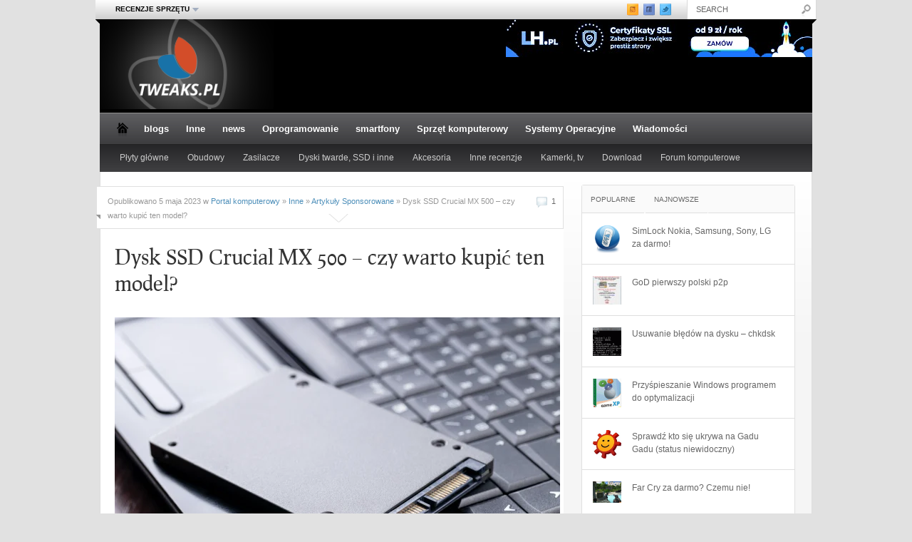

--- FILE ---
content_type: text/html; charset=UTF-8
request_url: https://www.tweaks.pl/dysk-ssd-crucial-mx-500-czy-warto-kupic-ten-model/
body_size: 20817
content:
<!DOCTYPE html PUBLIC "-//W3C//DTD XHTML 1.0 Transitional//EN"
    "https://www.w3.org/TR/xhtml1/DTD/xhtml1-transitional.dtd">

<html xmlns="https://www.w3.org/1999/xhtml" lang="pl-PL">

<head profile="https://gmpg.org/xfn/11">
	
	<meta http-equiv="Content-Type" content="text/html; charset=UTF-8" />
    
    <meta name="viewport" content="width=device-width" />	
	

	
	
	
	
	
	
	
	
	
	
	
	
		
	<link rel="shortcut icon" href="/favicon.ico" type="image/x-icon" />
    
	<link rel='stylesheet' id='wpacu-combined-css-head-1' href='https://www.tweaks.pl/wp-content/cache/asset-cleanup/css/head-80011d169fb774a40e4903dd3c647578abb7b153.css' type='text/css' media='all' />  
    <link rel="alternate" href="https://www.tweaks.pl/" hreflang="x-default" />
<link rel="alternate" href="https://casinoutankonto.net/casino-utan-svensk-licens/" hreflang="sv" />
    <link rel='stylesheet' id='wpacu-combined-css-head-2' href='https://www.tweaks.pl/wp-content/cache/asset-cleanup/css/head-9d6b8062928d33ca6303e16d3b730de0c63f6b5f.css' type='text/css' media='screen' />     
         
     
    <!--[if IE 7]>
            <link rel="stylesheet" type="text/css" href="https://www.tweaks.pl/wp-content/themes/porady-komputerowe/css/ie7.css" />
    <![endif]-->
    
    <!--[if IE 8]>
            <link rel="stylesheet" type="text/css" href="https://www.tweaks.pl/wp-content/cache/asset-cleanup/css/item/dc29c86c240f3701fe1ab89314779208-vd8bcf1b8f25b732fae4c1fe2b934e8588dfd9ecd.css" />
    <![endif]-->
    
    <!--[if gt IE 8]>
            <link rel="stylesheet" type="text/css" href="https://www.tweaks.pl/wp-content/cache/asset-cleanup/css/item/49d29ba7b1bf804565af6020971a715e-v74766596f7b2f24d76ebe27c338333be5cf5929c.css" />
    <![endif]-->
    
     
    
        
        
    
	
	<style type="text/css">
        #logo-bar-wrapper {background-color:#070808;}
		        #dontmiss-header {color:#070808;}
    </style>
    
        
    	
	

	    
        
	<meta name='robots' content='index, follow, max-image-preview:large, max-snippet:-1, max-video-preview:-1' />

	
	<title>Dysk SSD Crucial MX 500 – czy warto kupić ten model? Artykuły Sponsorowane Tweaks.pl</title>
	<meta name="description" content="Artykuł sponsorowany Dysk SSD to jeden z najważniejszych komponentów każdego nowoczesnego komputera. Jest on niezbędny do poprawnego działania całego" />
	<link rel="canonical" href="https://www.tweaks.pl/dysk-ssd-crucial-mx-500-czy-warto-kupic-ten-model/" />
	<meta name="twitter:label1" content="Napisane przez" />
	<meta name="twitter:data1" content="makensis" />
	<meta name="twitter:label2" content="Szacowany czas czytania" />
	<meta name="twitter:data2" content="3 minuty" />
	<script type="application/ld+json" class="yoast-schema-graph">{"@context":"https://schema.org","@graph":[{"@type":"WebPage","@id":"https://www.tweaks.pl/dysk-ssd-crucial-mx-500-czy-warto-kupic-ten-model/","url":"https://www.tweaks.pl/dysk-ssd-crucial-mx-500-czy-warto-kupic-ten-model/","name":"Dysk SSD Crucial MX 500 – czy warto kupić ten model? Artykuły Sponsorowane Tweaks.pl","isPartOf":{"@id":"https://www.tweaks.pl/#website"},"primaryImageOfPage":{"@id":"https://www.tweaks.pl/dysk-ssd-crucial-mx-500-czy-warto-kupic-ten-model/#primaryimage"},"image":{"@id":"https://www.tweaks.pl/dysk-ssd-crucial-mx-500-czy-warto-kupic-ten-model/#primaryimage"},"thumbnailUrl":"https://www.tweaks.pl/wp-content/uploads/2023/05/Dysk-SSD-czy-warto-scaled.webp","datePublished":"2023-05-05T09:55:39+00:00","dateModified":"2023-06-06T13:17:53+00:00","author":{"@id":"https://www.tweaks.pl/#/schema/person/3a613d41a1d81eef5165b1a532a4b3aa"},"description":"Artykuł sponsorowany Dysk SSD to jeden z najważniejszych komponentów każdego nowoczesnego komputera. Jest on niezbędny do poprawnego działania całego","breadcrumb":{"@id":"https://www.tweaks.pl/dysk-ssd-crucial-mx-500-czy-warto-kupic-ten-model/#breadcrumb"},"inLanguage":"pl-PL","potentialAction":[{"@type":"ReadAction","target":["https://www.tweaks.pl/dysk-ssd-crucial-mx-500-czy-warto-kupic-ten-model/"]}]},{"@type":"ImageObject","inLanguage":"pl-PL","@id":"https://www.tweaks.pl/dysk-ssd-crucial-mx-500-czy-warto-kupic-ten-model/#primaryimage","url":"https://www.tweaks.pl/wp-content/uploads/2023/05/Dysk-SSD-czy-warto-scaled.webp","contentUrl":"https://www.tweaks.pl/wp-content/uploads/2023/05/Dysk-SSD-czy-warto-scaled.webp","width":2560,"height":1707},{"@type":"BreadcrumbList","@id":"https://www.tweaks.pl/dysk-ssd-crucial-mx-500-czy-warto-kupic-ten-model/#breadcrumb","itemListElement":[{"@type":"ListItem","position":1,"name":"Portal komputerowy","item":"https://www.tweaks.pl/"},{"@type":"ListItem","position":2,"name":"Inne","item":"https://www.tweaks.pl/urzadzenia/"},{"@type":"ListItem","position":3,"name":"Artykuły Sponsorowane","item":"https://www.tweaks.pl/urzadzenia/artykuly-sponsorowane/"},{"@type":"ListItem","position":4,"name":"Dysk SSD Crucial MX 500 – czy warto kupić ten model?"}]},{"@type":"WebSite","@id":"https://www.tweaks.pl/#website","url":"https://www.tweaks.pl/","name":"Tweaks.pl","description":"","potentialAction":[{"@type":"SearchAction","target":{"@type":"EntryPoint","urlTemplate":"https://www.tweaks.pl/?s={search_term_string}"},"query-input":"required name=search_term_string"}],"inLanguage":"pl-PL"},{"@type":"Person","@id":"https://www.tweaks.pl/#/schema/person/3a613d41a1d81eef5165b1a532a4b3aa","name":"makensis","image":{"@type":"ImageObject","inLanguage":"pl-PL","@id":"https://www.tweaks.pl/#/schema/person/image/","url":"https://secure.gravatar.com/avatar/ecd0f443958f830e8ee98cb0c7374018?s=96&d=mm&r=g","contentUrl":"https://secure.gravatar.com/avatar/ecd0f443958f830e8ee98cb0c7374018?s=96&d=mm&r=g","caption":"makensis"},"description":"Od 2006 roku Redaktor Naczelny oraz Administrator Tweaks.pl Autor dwóch książek o systemach operacyjnych, szeregu publikacji i porad odnośnie użytkowania komputera. Absolwent Wydziału Elektroniki. Z zamiłowania informatyk, pozycjoner i podróżnik.","sameAs":["https://www.tweaks.pl"],"url":"https://www.tweaks.pl/author/makensis/"}]}</script>
	


<link href='https://fonts.gstatic.com' crossorigin rel='preconnect' />
<link rel="alternate" type="application/rss+xml" title="Tweaks.pl &raquo; Kanał z wpisami" href="https://www.tweaks.pl/feed/" />
<link rel="alternate" type="application/rss+xml" title="Tweaks.pl &raquo; Kanał z komentarzami" href="https://www.tweaks.pl/comments/feed/" />
<link rel="alternate" type="application/rss+xml" title="Tweaks.pl &raquo; Dysk SSD Crucial MX 500 – czy warto kupić ten model? Kanał z komentarzami" href="https://www.tweaks.pl/dysk-ssd-crucial-mx-500-czy-warto-kupic-ten-model/feed/" />

<style  type='text/css'  data-wpacu-inline-css-file='1'>
/*! This file is auto-generated */
.wp-block-button__link{color:#fff;background-color:#32373c;border-radius:9999px;box-shadow:none;text-decoration:none;padding:calc(.667em + 2px) calc(1.333em + 2px);font-size:1.125em}
</style>
<style id='global-styles-inline-css' type='text/css'>
body{--wp--preset--color--black: #000000;--wp--preset--color--cyan-bluish-gray: #abb8c3;--wp--preset--color--white: #ffffff;--wp--preset--color--pale-pink: #f78da7;--wp--preset--color--vivid-red: #cf2e2e;--wp--preset--color--luminous-vivid-orange: #ff6900;--wp--preset--color--luminous-vivid-amber: #fcb900;--wp--preset--color--light-green-cyan: #7bdcb5;--wp--preset--color--vivid-green-cyan: #00d084;--wp--preset--color--pale-cyan-blue: #8ed1fc;--wp--preset--color--vivid-cyan-blue: #0693e3;--wp--preset--color--vivid-purple: #9b51e0;--wp--preset--gradient--vivid-cyan-blue-to-vivid-purple: linear-gradient(135deg,rgba(6,147,227,1) 0%,rgb(155,81,224) 100%);--wp--preset--gradient--light-green-cyan-to-vivid-green-cyan: linear-gradient(135deg,rgb(122,220,180) 0%,rgb(0,208,130) 100%);--wp--preset--gradient--luminous-vivid-amber-to-luminous-vivid-orange: linear-gradient(135deg,rgba(252,185,0,1) 0%,rgba(255,105,0,1) 100%);--wp--preset--gradient--luminous-vivid-orange-to-vivid-red: linear-gradient(135deg,rgba(255,105,0,1) 0%,rgb(207,46,46) 100%);--wp--preset--gradient--very-light-gray-to-cyan-bluish-gray: linear-gradient(135deg,rgb(238,238,238) 0%,rgb(169,184,195) 100%);--wp--preset--gradient--cool-to-warm-spectrum: linear-gradient(135deg,rgb(74,234,220) 0%,rgb(151,120,209) 20%,rgb(207,42,186) 40%,rgb(238,44,130) 60%,rgb(251,105,98) 80%,rgb(254,248,76) 100%);--wp--preset--gradient--blush-light-purple: linear-gradient(135deg,rgb(255,206,236) 0%,rgb(152,150,240) 100%);--wp--preset--gradient--blush-bordeaux: linear-gradient(135deg,rgb(254,205,165) 0%,rgb(254,45,45) 50%,rgb(107,0,62) 100%);--wp--preset--gradient--luminous-dusk: linear-gradient(135deg,rgb(255,203,112) 0%,rgb(199,81,192) 50%,rgb(65,88,208) 100%);--wp--preset--gradient--pale-ocean: linear-gradient(135deg,rgb(255,245,203) 0%,rgb(182,227,212) 50%,rgb(51,167,181) 100%);--wp--preset--gradient--electric-grass: linear-gradient(135deg,rgb(202,248,128) 0%,rgb(113,206,126) 100%);--wp--preset--gradient--midnight: linear-gradient(135deg,rgb(2,3,129) 0%,rgb(40,116,252) 100%);--wp--preset--duotone--dark-grayscale: url('#wp-duotone-dark-grayscale');--wp--preset--duotone--grayscale: url('#wp-duotone-grayscale');--wp--preset--duotone--purple-yellow: url('#wp-duotone-purple-yellow');--wp--preset--duotone--blue-red: url('#wp-duotone-blue-red');--wp--preset--duotone--midnight: url('#wp-duotone-midnight');--wp--preset--duotone--magenta-yellow: url('#wp-duotone-magenta-yellow');--wp--preset--duotone--purple-green: url('#wp-duotone-purple-green');--wp--preset--duotone--blue-orange: url('#wp-duotone-blue-orange');--wp--preset--font-size--small: 13px;--wp--preset--font-size--medium: 20px;--wp--preset--font-size--large: 36px;--wp--preset--font-size--x-large: 42px;--wp--preset--spacing--20: 0.44rem;--wp--preset--spacing--30: 0.67rem;--wp--preset--spacing--40: 1rem;--wp--preset--spacing--50: 1.5rem;--wp--preset--spacing--60: 2.25rem;--wp--preset--spacing--70: 3.38rem;--wp--preset--spacing--80: 5.06rem;}:where(.is-layout-flex){gap: 0.5em;}body .is-layout-flow > .alignleft{float: left;margin-inline-start: 0;margin-inline-end: 2em;}body .is-layout-flow > .alignright{float: right;margin-inline-start: 2em;margin-inline-end: 0;}body .is-layout-flow > .aligncenter{margin-left: auto !important;margin-right: auto !important;}body .is-layout-constrained > .alignleft{float: left;margin-inline-start: 0;margin-inline-end: 2em;}body .is-layout-constrained > .alignright{float: right;margin-inline-start: 2em;margin-inline-end: 0;}body .is-layout-constrained > .aligncenter{margin-left: auto !important;margin-right: auto !important;}body .is-layout-constrained > :where(:not(.alignleft):not(.alignright):not(.alignfull)){max-width: var(--wp--style--global--content-size);margin-left: auto !important;margin-right: auto !important;}body .is-layout-constrained > .alignwide{max-width: var(--wp--style--global--wide-size);}body .is-layout-flex{display: flex;}body .is-layout-flex{flex-wrap: wrap;align-items: center;}body .is-layout-flex > *{margin: 0;}:where(.wp-block-columns.is-layout-flex){gap: 2em;}.has-black-color{color: var(--wp--preset--color--black) !important;}.has-cyan-bluish-gray-color{color: var(--wp--preset--color--cyan-bluish-gray) !important;}.has-white-color{color: var(--wp--preset--color--white) !important;}.has-pale-pink-color{color: var(--wp--preset--color--pale-pink) !important;}.has-vivid-red-color{color: var(--wp--preset--color--vivid-red) !important;}.has-luminous-vivid-orange-color{color: var(--wp--preset--color--luminous-vivid-orange) !important;}.has-luminous-vivid-amber-color{color: var(--wp--preset--color--luminous-vivid-amber) !important;}.has-light-green-cyan-color{color: var(--wp--preset--color--light-green-cyan) !important;}.has-vivid-green-cyan-color{color: var(--wp--preset--color--vivid-green-cyan) !important;}.has-pale-cyan-blue-color{color: var(--wp--preset--color--pale-cyan-blue) !important;}.has-vivid-cyan-blue-color{color: var(--wp--preset--color--vivid-cyan-blue) !important;}.has-vivid-purple-color{color: var(--wp--preset--color--vivid-purple) !important;}.has-black-background-color{background-color: var(--wp--preset--color--black) !important;}.has-cyan-bluish-gray-background-color{background-color: var(--wp--preset--color--cyan-bluish-gray) !important;}.has-white-background-color{background-color: var(--wp--preset--color--white) !important;}.has-pale-pink-background-color{background-color: var(--wp--preset--color--pale-pink) !important;}.has-vivid-red-background-color{background-color: var(--wp--preset--color--vivid-red) !important;}.has-luminous-vivid-orange-background-color{background-color: var(--wp--preset--color--luminous-vivid-orange) !important;}.has-luminous-vivid-amber-background-color{background-color: var(--wp--preset--color--luminous-vivid-amber) !important;}.has-light-green-cyan-background-color{background-color: var(--wp--preset--color--light-green-cyan) !important;}.has-vivid-green-cyan-background-color{background-color: var(--wp--preset--color--vivid-green-cyan) !important;}.has-pale-cyan-blue-background-color{background-color: var(--wp--preset--color--pale-cyan-blue) !important;}.has-vivid-cyan-blue-background-color{background-color: var(--wp--preset--color--vivid-cyan-blue) !important;}.has-vivid-purple-background-color{background-color: var(--wp--preset--color--vivid-purple) !important;}.has-black-border-color{border-color: var(--wp--preset--color--black) !important;}.has-cyan-bluish-gray-border-color{border-color: var(--wp--preset--color--cyan-bluish-gray) !important;}.has-white-border-color{border-color: var(--wp--preset--color--white) !important;}.has-pale-pink-border-color{border-color: var(--wp--preset--color--pale-pink) !important;}.has-vivid-red-border-color{border-color: var(--wp--preset--color--vivid-red) !important;}.has-luminous-vivid-orange-border-color{border-color: var(--wp--preset--color--luminous-vivid-orange) !important;}.has-luminous-vivid-amber-border-color{border-color: var(--wp--preset--color--luminous-vivid-amber) !important;}.has-light-green-cyan-border-color{border-color: var(--wp--preset--color--light-green-cyan) !important;}.has-vivid-green-cyan-border-color{border-color: var(--wp--preset--color--vivid-green-cyan) !important;}.has-pale-cyan-blue-border-color{border-color: var(--wp--preset--color--pale-cyan-blue) !important;}.has-vivid-cyan-blue-border-color{border-color: var(--wp--preset--color--vivid-cyan-blue) !important;}.has-vivid-purple-border-color{border-color: var(--wp--preset--color--vivid-purple) !important;}.has-vivid-cyan-blue-to-vivid-purple-gradient-background{background: var(--wp--preset--gradient--vivid-cyan-blue-to-vivid-purple) !important;}.has-light-green-cyan-to-vivid-green-cyan-gradient-background{background: var(--wp--preset--gradient--light-green-cyan-to-vivid-green-cyan) !important;}.has-luminous-vivid-amber-to-luminous-vivid-orange-gradient-background{background: var(--wp--preset--gradient--luminous-vivid-amber-to-luminous-vivid-orange) !important;}.has-luminous-vivid-orange-to-vivid-red-gradient-background{background: var(--wp--preset--gradient--luminous-vivid-orange-to-vivid-red) !important;}.has-very-light-gray-to-cyan-bluish-gray-gradient-background{background: var(--wp--preset--gradient--very-light-gray-to-cyan-bluish-gray) !important;}.has-cool-to-warm-spectrum-gradient-background{background: var(--wp--preset--gradient--cool-to-warm-spectrum) !important;}.has-blush-light-purple-gradient-background{background: var(--wp--preset--gradient--blush-light-purple) !important;}.has-blush-bordeaux-gradient-background{background: var(--wp--preset--gradient--blush-bordeaux) !important;}.has-luminous-dusk-gradient-background{background: var(--wp--preset--gradient--luminous-dusk) !important;}.has-pale-ocean-gradient-background{background: var(--wp--preset--gradient--pale-ocean) !important;}.has-electric-grass-gradient-background{background: var(--wp--preset--gradient--electric-grass) !important;}.has-midnight-gradient-background{background: var(--wp--preset--gradient--midnight) !important;}.has-small-font-size{font-size: var(--wp--preset--font-size--small) !important;}.has-medium-font-size{font-size: var(--wp--preset--font-size--medium) !important;}.has-large-font-size{font-size: var(--wp--preset--font-size--large) !important;}.has-x-large-font-size{font-size: var(--wp--preset--font-size--x-large) !important;}
.wp-block-navigation a:where(:not(.wp-element-button)){color: inherit;}
:where(.wp-block-columns.is-layout-flex){gap: 2em;}
.wp-block-pullquote{font-size: 1.5em;line-height: 1.6;}
</style>
<style  type='text/css'  data-wpacu-inline-css-file='1'>
/*!/wp-content/plugins/anti-spam/assets/css/admin-bar.css*/#wp-admin-bar-titan-menu::after{clear:both}#wp-admin-bar-titan-menu .dashicons{font:400 20px/1 dashicons}#wp-admin-bar-titan-menu .wtitan-admin-bar-menu-icon{display:inline-block!important;width:20px;height:25px;margin-top:6px;margin-right:5px;float:left;background:url([data-uri]) 0 0 no-repeat}#wp-admin-bar-titan-menu .wtitan-admin-bar-menu-title{display:inline-block!important;overflow:hidden}#wp-admin-bar-titan-menu .wtitan-admin-bar-menu-title .dashicons{font-size:20px!important;padding:6px 0!important}#wp-admin-bar-titan-menu .ab-item .dashicons{font-size:14px;padding:6px 0}#wp-admin-bar-titan-menu .ab-item .dashicons.dashicons-heart{color:#fb7976}#wp-admin-bar-titan-menu .ab-item .dashicons.dashicons-dashboard{color:#fff}#wp-admin-bar-titan-menu .wtitan-count-bubble{display:inline-block;vertical-align:baseline;box-sizing:border-box;margin:0 0 0 5px;padding:0 5px;min-width:18px;height:18px;border-radius:9px;background-color:#ca4a1f;color:#fff;font-size:11px;line-height:1.6;text-align:center;z-index:26}
</style>

<script   type='text/javascript' src='https://www.tweaks.pl/wp-includes/js/jquery/jquery.min.js?ver=3.6.1' id='jquery-core-js'></script>
<script   type='text/javascript' src='https://www.tweaks.pl/wp-includes/js/jquery/jquery-migrate.min.js?ver=3.3.2' id='jquery-migrate-js'></script>
<script type='text/javascript' id='iworks_upprev_frontend-js-extra'>
/* <![CDATA[ */
var iworks_upprev = {"animation":"flyout","close_button_show":"1","color_set":null,"compare":"simple","configuration":"simple","css_border_width":"2px 0 0 0","css_bottom":"5","css_side":"5","css_width":"360","excerpt_length":"20","excerpt_show":"1","ga_opt_noninteraction":"1","ga_track_clicks":"1","ga_track_views":"1","header_show":"1","header_text":null,"ignore_sticky_posts":"1","number_of_posts":"1","offset_element":"#comments","offset_percent":"75","reopen_button_show":"1","show_thumb":"1","taxonomy_limit":"0","thumb_height":null,"thumb_width":"48","url_new_window":"0","url_prefix":"","url_suffix":null,"position":{"raw":"right","top":0,"left":0,"center":0,"middle":0,"all":"right"},"title":"Dysk SSD Crucial MX 500 \u2013 czy warto kupi\u0107 ten model?","p":"33688","nonce":"2bf102eb22","ajaxurl":"https:\/\/www.tweaks.pl\/wp-admin\/admin-ajax.php"};
/* ]]> */
</script>
<script   type='text/javascript' src='https://www.tweaks.pl/wp-content/plugins/upprev/assets/scripts/upprev.min.js?ver=4.0' id='iworks_upprev_frontend-js'></script>
 
<script type="text/javascript"> 
function handleSelect(elm)
{
window.location = elm.value;
}
</script> 
<style type="text/css">
 </style>
	

 
 <script async src="https://pagead2.googlesyndication.com/pagead/js/adsbygoogle.js?client=ca-pub-3395442995925305" crossorigin="anonymous"></script>
</head>

<body data-rsssl=1 class="post-template-default single single-post postid-33688 single-format-standard">

	
	<div id="top-menu-wrapper"> 
    	
        <div class="ribbon-shadow-left">&nbsp;</div>
    
    	<div id="top-menu">
            
            <div class="container mid">
            
            	<div id="top-menu-full">
            
					<div class="menu"><ul id="menu-menu-gorne" class="menu"><li id="menu-item-1974" class="menu-item menu-item-type-post_type menu-item-object-page menu-item-has-children menu-item-1974"><a  href="https://www.tweaks.pl/testy-recenzje/">Recenzje sprzętu</a>
<ul class="sub-menu">
	<li id="menu-item-14406" class="menu-item menu-item-type-post_type menu-item-object-page menu-item-14406"><a href="https://www.tweaks.pl/recenzje-testy-plyt-glownych/">Recenzje i testy płyt głównych</a></li>
	<li id="menu-item-14072" class="menu-item menu-item-type-post_type menu-item-object-page menu-item-14072"><a href="https://www.tweaks.pl/testy-recenzje-dyskow-twardych-ssd-przenosnych/">Testy, recenzje dysków twardych, SSD i przenośnych</a></li>
	<li id="menu-item-14073" class="menu-item menu-item-type-post_type menu-item-object-page menu-item-14073"><a href="https://www.tweaks.pl/testy-recenzje-zasilaczy-komputerowych/">Testy, recenzje zasilaczy komputerowych</a></li>
	<li id="menu-item-14074" class="menu-item menu-item-type-post_type menu-item-object-page menu-item-14074"><a href="https://www.tweaks.pl/testy-recenzje-obudow-komputerowych/">Testy, recenzje obudów komputerowych</a></li>
	<li id="menu-item-14203" class="menu-item menu-item-type-post_type menu-item-object-page menu-item-14203"><a href="https://www.tweaks.pl/recenzje-testy-urzadzen-wskazujacych/">Recenzje i testy urządzeń wskazujących</a></li>
	<li id="menu-item-14284" class="menu-item menu-item-type-post_type menu-item-object-page menu-item-14284"><a href="https://www.tweaks.pl/recenzje-testy-kamerek-internetowych-tunerow-tv/">Recenzje i testy kamerek internetowych i tunerów TV</a></li>
</ul>
</li>
</ul></div>                    
                    &nbsp;
                    
                </div>
                
                <div id="top-menu-compact">
                
					<select id="select-menu-top-menu"><option>Page Navigation</option><option   value="https://www.tweaks.pl/testy-recenzje/">Recenzje sprzętu</option><option   value="https://www.tweaks.pl/recenzje-testy-plyt-glownych/">&nbsp;&nbsp;&nbsp;&nbsp;&nbsp;Recenzje i testy płyt głównych</option><option   value="https://www.tweaks.pl/testy-recenzje-dyskow-twardych-ssd-przenosnych/">&nbsp;&nbsp;&nbsp;&nbsp;&nbsp;Testy, recenzje dysków twardych, SSD i przenośnych</option><option   value="https://www.tweaks.pl/testy-recenzje-zasilaczy-komputerowych/">&nbsp;&nbsp;&nbsp;&nbsp;&nbsp;Testy, recenzje zasilaczy komputerowych</option><option   value="https://www.tweaks.pl/testy-recenzje-obudow-komputerowych/">&nbsp;&nbsp;&nbsp;&nbsp;&nbsp;Testy, recenzje obudów komputerowych</option><option   value="https://www.tweaks.pl/recenzje-testy-urzadzen-wskazujacych/">&nbsp;&nbsp;&nbsp;&nbsp;&nbsp;Recenzje i testy urządzeń wskazujących</option><option   value="https://www.tweaks.pl/recenzje-testy-kamerek-internetowych-tunerow-tv/">&nbsp;&nbsp;&nbsp;&nbsp;&nbsp;Recenzje i testy kamerek internetowych i tunerów TV</option></select>                    
                </div>
                
            </div>
            
             
            
            	<div id="top-widget">
                
                	                        
                        <div class="top-social">
                        
                        	<a href="https://www.tweaks.pl/feed/" class="rss">&nbsp;</a>
                            
                            <a href="https://www.facebook.com/Tweakspl-170687216288203/" class="facebook">&nbsp;</a>
                            
                            <a href="https://twitter.com/" class="twitter">&nbsp;</a>
                        
                        </div>
                    
                                    
                </div>
            
                        
                        
                <div id="search">
                
                    <div class="wrapper">
                    
                        <div class="inner">
                
                              
                            <form method="get" id="searchformtop" action="https://www.tweaks.pl/">                             
                                <input type="text" value="search" onfocus="if (this.value == 'search') {this.value = '';}" onblur="if (this.value == '') {this.value = 'search';}" name="s" id="s" />          
                            </form>                       
                            
                        </div>
                        
                    </div>
                
                </div>
                
                        
            <br class="clearer" />
        
        </div>
        
        <div class="ribbon-shadow-right">&nbsp;</div>
    
    </div>
	
	<div id="page-wrapper"> 
    
    	<div id="logo-bar-wrapper">  

            <div id="logo-bar">
            
                <div id="logo-wrapper">
                
                    <div id="logo">
            
                                                    <a href="https://www.tweaks.pl/">
                                <img id="site-logo" alt="Tweaks.pl" src="https://www.tweaks.pl/images/portal-komputerowy-porady.png" /> 
                                <img id="site-logo-iphone" alt="Tweaks.pl" src="https://www.tweaks.pl/images/portal-komputerowy-porady.png" />
                                <img id="site-logo-ipad" alt="Tweaks.pl" src="https://www.tweaks.pl/images/portal-komputerowy-porady.png" />                               
                            </a>
                                                
                    </div>
                    
                    <br class="clearer" />
                    
                    <div class="subtitle"></div>
                    
                </div>  
                
                                    <div id="ad-header">   
                        <a href="https://www.lh.pl/hosting?ref=makensis123" target="_blank"><img src="https://www.tweaks.pl/hosting.jpg"></a>        
                    </div>
                                
                <br class="clearer" />
                
            </div>
            
            
            
        </div> 
            
        <div id="cat-menu" class="cat-menu">
        
        	<div id="cat-menu-full">
        
                <a class="home-link" href="https://www.tweaks.pl">&nbsp;</a>
        
                <ul>	<li class="cat-item cat-item-6274"><a href="https://www.tweaks.pl/blogs/">blogs</a>
</li>
	<li class="cat-item cat-item-1468"><a href="https://www.tweaks.pl/urzadzenia/">Inne</a>
<ul class='children'>
	<li class="cat-item cat-item-6217"><a href="https://www.tweaks.pl/urzadzenia/artykuly-sponsorowane/">Artykuły Sponsorowane</a>
</li>
	<li class="cat-item cat-item-1469"><a href="https://www.tweaks.pl/urzadzenia/nintendo-wii/">Nintendo WII</a>
</li>
	<li class="cat-item cat-item-1592"><a href="https://www.tweaks.pl/urzadzenia/smartfony-tablety/">Smartfony i tablety</a>
	<ul class='children'>
	<li class="cat-item cat-item-5382"><a href="https://www.tweaks.pl/urzadzenia/smartfony-tablety/smartfony-smartfony-tablety/">smartfony</a>
</li>
	</ul>
</li>
	<li class="cat-item cat-item-1028"><a href="https://www.tweaks.pl/urzadzenia/webmastering/">Webmastering</a>
</li>
</ul>
</li>
	<li class="cat-item cat-item-6273"><a href="https://www.tweaks.pl/news/">news</a>
</li>
	<li class="cat-item cat-item-96"><a href="https://www.tweaks.pl/programy-porady/">Oprogramowanie</a>
<ul class='children'>
	<li class="cat-item cat-item-382"><a href="https://www.tweaks.pl/programy-porady/internet/">Internet</a>
</li>
	<li class="cat-item cat-item-835"><a href="https://www.tweaks.pl/programy-porady/multimedia/">Multimedia</a>
</li>
	<li class="cat-item cat-item-859"><a href="https://www.tweaks.pl/programy-porady/pakiety-biurowe/">Pakiety biurowe</a>
</li>
	<li class="cat-item cat-item-858"><a href="https://www.tweaks.pl/programy-porady/programy-graficzne/">Programy graficzne</a>
</li>
	<li class="cat-item cat-item-836"><a href="https://www.tweaks.pl/programy-porady/programy-narzedziowe/">Programy narzędziowe</a>
</li>
	<li class="cat-item cat-item-846"><a href="https://www.tweaks.pl/programy-porady/przyspieszanie-komputera/">Przyspieszanie komputera</a>
</li>
	<li class="cat-item cat-item-946"><a href="https://www.tweaks.pl/programy-porady/artykuly-oprogramowanie/">Różne artykuły</a>
</li>
</ul>
</li>
	<li class="cat-item cat-item-5381"><a href="https://www.tweaks.pl/smartfony/">smartfony</a>
</li>
	<li class="cat-item cat-item-101"><a href="https://www.tweaks.pl/sprzet-komputerowy/">Sprzęt komputerowy</a>
<ul class='children'>
	<li class="cat-item cat-item-5384"><a href="https://www.tweaks.pl/sprzet-komputerowy/akcesoria-komputerowe/">Akcesoria komputerowe</a>
</li>
	<li class="cat-item cat-item-1261"><a href="https://www.tweaks.pl/sprzet-komputerowy/chlodzenie-modding/">Chłodzenie i modding</a>
</li>
	<li class="cat-item cat-item-1051"><a href="https://www.tweaks.pl/sprzet-komputerowy/karty-graficzne/">Karty graficzne</a>
</li>
	<li class="cat-item cat-item-102"><a href="https://www.tweaks.pl/sprzet-komputerowy/laptopy-porady/">Laptopy porady</a>
</li>
	<li class="cat-item cat-item-5421"><a href="https://www.tweaks.pl/sprzet-komputerowy/monitory/">Monitory</a>
</li>
	<li class="cat-item cat-item-3544"><a href="https://www.tweaks.pl/sprzet-komputerowy/old-school/">Old school</a>
</li>
	<li class="cat-item cat-item-978"><a href="https://www.tweaks.pl/sprzet-komputerowy/overclocking-sprzet-komputerowy/">Overclocking</a>
</li>
	<li class="cat-item cat-item-5414"><a href="https://www.tweaks.pl/sprzet-komputerowy/pamieci-masowe-hdd-ssd/">Pamięci masowe HDD SSD</a>
</li>
	<li class="cat-item cat-item-1342"><a href="https://www.tweaks.pl/sprzet-komputerowy/pamieci-masowe-porady/">Pamięci masowe porady</a>
</li>
	<li class="cat-item cat-item-1316"><a href="https://www.tweaks.pl/sprzet-komputerowy/artykuly-hardware/">Różne artykuły</a>
</li>
	<li class="cat-item cat-item-3340"><a href="https://www.tweaks.pl/sprzet-komputerowy/sprzet-sieciowy/">Sprzęt sieciowy</a>
</li>
	<li class="cat-item cat-item-4761"><a href="https://www.tweaks.pl/sprzet-komputerowy/zasilacze/">Zasilacze</a>
</li>
</ul>
</li>
	<li class="cat-item cat-item-3"><a href="https://www.tweaks.pl/porady/">Systemy Operacyjne</a>
<ul class='children'>
	<li class="cat-item cat-item-866"><a href="https://www.tweaks.pl/porady/linux/">Linux</a>
</li>
	<li class="cat-item cat-item-185"><a href="https://www.tweaks.pl/porady/windows-7/">Windows 7</a>
	<ul class='children'>
	<li class="cat-item cat-item-1120"><a href="https://www.tweaks.pl/porady/windows-7/administracja-windows-7/">Administracja</a>
</li>
	<li class="cat-item cat-item-914"><a href="https://www.tweaks.pl/porady/windows-7/narzedzia-windows-7/">Narzędzia</a>
</li>
	<li class="cat-item cat-item-368"><a href="https://www.tweaks.pl/porady/windows-7/poprawa-wygladu-windows-7/">Poprawa wyglądu</a>
</li>
	<li class="cat-item cat-item-543"><a href="https://www.tweaks.pl/porady/windows-7/porady-windows-7/">Porady</a>
</li>
	<li class="cat-item cat-item-186"><a href="https://www.tweaks.pl/porady/windows-7/przyspieszanie-windows-7/">Przyspieszanie</a>
</li>
	</ul>
</li>
	<li class="cat-item cat-item-2643"><a href="https://www.tweaks.pl/porady/windows-8/">Windows 8</a>
</li>
	<li class="cat-item cat-item-1126"><a href="https://www.tweaks.pl/porady/windows-vista/">Windows Vista</a>
	<ul class='children'>
	<li class="cat-item cat-item-1174"><a href="https://www.tweaks.pl/porady/windows-vista/administracja-windows-vista/">Administracja</a>
</li>
	<li class="cat-item cat-item-1127"><a href="https://www.tweaks.pl/porady/windows-vista/ciekawostki-windows-vista/">Ciekawostki</a>
</li>
	<li class="cat-item cat-item-1180"><a href="https://www.tweaks.pl/porady/windows-vista/narzedzia-windows-vista/">Narzędzia</a>
</li>
	<li class="cat-item cat-item-1147"><a href="https://www.tweaks.pl/porady/windows-vista/poprawa-wygladu-windows-vista/">Poprawa wyglądu</a>
</li>
	<li class="cat-item cat-item-1131"><a href="https://www.tweaks.pl/porady/windows-vista/porady-windows-vista/">Porady</a>
</li>
	<li class="cat-item cat-item-1163"><a href="https://www.tweaks.pl/porady/windows-vista/przyspieszanie-windows-vista/">Przyspieszanie</a>
</li>
	</ul>
</li>
	<li class="cat-item cat-item-4"><a href="https://www.tweaks.pl/porady/windows-xp/">Windows XP</a>
	<ul class='children'>
	<li class="cat-item cat-item-45"><a href="https://www.tweaks.pl/porady/windows-xp/administracja/">Administracja</a>
</li>
	<li class="cat-item cat-item-21"><a href="https://www.tweaks.pl/porady/windows-xp/ciekawostki/">Ciekawostki</a>
</li>
	<li class="cat-item cat-item-38"><a href="https://www.tweaks.pl/porady/windows-xp/narzedzia/">Narzędzia</a>
</li>
	<li class="cat-item cat-item-201"><a href="https://www.tweaks.pl/porady/windows-xp/poprawa-wygladu/">Poprawa wyglądu</a>
</li>
	<li class="cat-item cat-item-5"><a href="https://www.tweaks.pl/porady/windows-xp/porady-windows-xp/">Porady</a>
</li>
	<li class="cat-item cat-item-28"><a href="https://www.tweaks.pl/porady/windows-xp/przyspieszanie/">Przyspieszanie</a>
</li>
	<li class="cat-item cat-item-50"><a href="https://www.tweaks.pl/porady/windows-xp/porady-wiersz-polecen/">Wiersz poleceń</a>
</li>
	</ul>
</li>
</ul>
</li>
	<li class="cat-item cat-item-199"><a href="https://www.tweaks.pl/wiadomosci/">Wiadomości</a>
<ul class='children'>
	<li class="cat-item cat-item-1605"><a href="https://www.tweaks.pl/wiadomosci/gry/">Gry</a>
</li>
	<li class="cat-item cat-item-1613"><a href="https://www.tweaks.pl/wiadomosci/internet-wiadomosci/">Internet</a>
</li>
	<li class="cat-item cat-item-2372"><a href="https://www.tweaks.pl/wiadomosci/oprogramowanie-wiadomosci/">Oprogramowanie</a>
</li>
	<li class="cat-item cat-item-1622"><a href="https://www.tweaks.pl/wiadomosci/rozne/">Rożne</a>
</li>
	<li class="cat-item cat-item-200"><a href="https://www.tweaks.pl/wiadomosci/nowinki-sprzet/">Sprzęt</a>
</li>
</ul>
</li>
</ul> 
                          </div>
            
            <div id="cat-menu-compact">
            
				<select id="select-menu-main-menu"><option>Category Navigation</option><option   value=""></option></select>  
                
            </div>                          
            
                    
        </div> 
        
        <br class="clearer hide-responsive-small" />
        
                
        	<div class="cat-menu tax">
                <ul id="menu-chwilowe" class="menu"><li id="menu-item-14405" class="menu-item menu-item-type-post_type menu-item-object-page menu-item-14405"><a  href="https://www.tweaks.pl/recenzje-testy-plyt-glownych/">Płyty główne</a></li>
<li id="menu-item-14060" class="menu-item menu-item-type-post_type menu-item-object-page menu-item-14060"><a  href="https://www.tweaks.pl/testy-recenzje-obudow-komputerowych/">Obudowy</a></li>
<li id="menu-item-14059" class="menu-item menu-item-type-post_type menu-item-object-page menu-item-14059"><a href="https://www.tweaks.pl/testy-recenzje-zasilaczy-komputerowych/">Zasilacze</a></li>
<li id="menu-item-14058" class="menu-item menu-item-type-post_type menu-item-object-page menu-item-14058"><a href="https://www.tweaks.pl/testy-recenzje-dyskow-twardych-ssd-przenosnych/">Dyski twarde, SSD i inne</a></li>
<li id="menu-item-14202" class="menu-item menu-item-type-post_type menu-item-object-page menu-item-14202"><a  href="https://www.tweaks.pl/recenzje-testy-urzadzen-wskazujacych/">Akcesoria</a></li>
<li id="menu-item-14061" class="menu-item menu-item-type-post_type menu-item-object-page menu-item-14061"><a href="https://www.tweaks.pl/testy-recenzje/">Inne recenzje</a></li>
<li id="menu-item-14285" class="menu-item menu-item-type-post_type menu-item-object-page menu-item-14285"><a  href="https://www.tweaks.pl/recenzje-testy-kamerek-internetowych-tunerow-tv/">Kamerki, tv</a></li>
<li id="menu-item-14107" class="menu-item menu-item-type-post_type menu-item-object-page menu-item-14107"><a href="https://www.tweaks.pl/programy/">Download</a></li>
<li id="menu-item-14062" class="menu-item menu-item-type-custom menu-item-object-custom menu-item-14062"><a href="https://www.forum.tweaks.pl">Forum komputerowe</a></li>
</ul> 
            </div>
            
            <br class="clearer hide-responsive-small" />
			
		        
                
        <div id="main-wrapper">
        
        <div id="main-wrapper-dark"> 
        
			            
                        
            
			
<div class="hide-responsive"></div>
       
<div class="main-content-left">
    
    <div class="page-content review single-post">
    
                    
                        <link rel="image_src" href="https://www.tweaks.pl/wp-content/uploads/2023/05/Dysk-SSD-czy-warto-160x160.webp" />
            
             
            
            <div class="review-content">
            
                <div class="ribbon-shadow-left">&nbsp;</div>
        
                <div class="section-wrapper"> 
                
                    <div class="section">
                    
                        <div class="comment-bubble">
                    
                            <a href="https://www.tweaks.pl/dysk-ssd-crucial-mx-500-czy-warto-kupic-ten-model/#comments">1</a>                            
                        </div>
                    
                    	<span class="posted-label">Opublikowano</span>
                        5 maja 2023                        <span class="category-label">w                       
                   <span><span><a href="https://www.tweaks.pl/">Portal komputerowy</a></span> &raquo; <span><a href="https://www.tweaks.pl/urzadzenia/">Inne</a></span> &raquo; <span><a href="https://www.tweaks.pl/urzadzenia/artykuly-sponsorowane/">Artykuły Sponsorowane</a></span> &raquo; <span class="breadcrumb_last" aria-current="page">Dysk SSD Crucial MX 500 – czy warto kupić ten model?</span></span>                        
                        </span>
                    
                    </div>        
                
                </div>
                
                <div class="ribbon-shadow-right">&nbsp;</div>   
                
                <div class="section-arrow">&nbsp;</div> 
                
                <h1 class="title">Dysk SSD Crucial MX 500 – czy warto kupić ten model?</h1>
                
                <div id="post-33688" class="content-panel post-33688 post type-post status-publish format-standard has-post-thumbnail category-artykuly-sponsorowane tag-dysk-ssd">
                
                                        
                        <div class="article-image">
                    
                            <a class="darken" href="https://www.tweaks.pl/wp-content/uploads/2023/05/Dysk-SSD-czy-warto-1280x853.webp"><img width="625" height="417" src="https://www.tweaks.pl/wp-content/uploads/2023/05/Dysk-SSD-czy-warto-625x417.webp" class="attachment-single size-single wp-post-image" alt="" decoding="async" loading="lazy" srcset="https://www.tweaks.pl/wp-content/uploads/2023/05/Dysk-SSD-czy-warto-625x417.webp 625w, https://www.tweaks.pl/wp-content/uploads/2023/05/Dysk-SSD-czy-warto-610x407.webp 610w, https://www.tweaks.pl/wp-content/uploads/2023/05/Dysk-SSD-czy-warto-1280x853.webp 1280w, https://www.tweaks.pl/wp-content/uploads/2023/05/Dysk-SSD-czy-warto-768x512.webp 768w, https://www.tweaks.pl/wp-content/uploads/2023/05/Dysk-SSD-czy-warto-1536x1024.webp 1536w, https://www.tweaks.pl/wp-content/uploads/2023/05/Dysk-SSD-czy-warto-2048x1365.webp 2048w, https://www.tweaks.pl/wp-content/uploads/2023/05/Dysk-SSD-czy-warto-163x109.webp 163w, https://www.tweaks.pl/wp-content/uploads/2023/05/Dysk-SSD-czy-warto-105x70.webp 105w, https://www.tweaks.pl/wp-content/uploads/2023/05/Dysk-SSD-czy-warto-300x200.webp 300w, https://www.tweaks.pl/wp-content/uploads/2023/05/Dysk-SSD-czy-warto-180x120.webp 180w, https://www.tweaks.pl/wp-content/uploads/2023/05/Dysk-SSD-czy-warto-960x640.webp 960w, https://www.tweaks.pl/wp-content/uploads/2023/05/Dysk-SSD-czy-warto-350x233.webp 350w" sizes="(max-width: 625px) 100vw, 625px" title="  Dysk SSD Crucial MX 500 – czy warto kupić ten model?" /></a>                        
                        </div>
                        
                        
                        <div class="article-image responsive">

                            <img width="300" height="200" src="https://www.tweaks.pl/wp-content/uploads/2023/05/Dysk-SSD-czy-warto-300x200.webp" class="attachment-single-medium size-single-medium wp-post-image" alt="" decoding="async" loading="lazy" srcset="https://www.tweaks.pl/wp-content/uploads/2023/05/Dysk-SSD-czy-warto-300x200.webp 300w, https://www.tweaks.pl/wp-content/uploads/2023/05/Dysk-SSD-czy-warto-610x407.webp 610w, https://www.tweaks.pl/wp-content/uploads/2023/05/Dysk-SSD-czy-warto-1280x853.webp 1280w, https://www.tweaks.pl/wp-content/uploads/2023/05/Dysk-SSD-czy-warto-768x512.webp 768w, https://www.tweaks.pl/wp-content/uploads/2023/05/Dysk-SSD-czy-warto-1536x1024.webp 1536w, https://www.tweaks.pl/wp-content/uploads/2023/05/Dysk-SSD-czy-warto-2048x1365.webp 2048w, https://www.tweaks.pl/wp-content/uploads/2023/05/Dysk-SSD-czy-warto-163x109.webp 163w, https://www.tweaks.pl/wp-content/uploads/2023/05/Dysk-SSD-czy-warto-105x70.webp 105w, https://www.tweaks.pl/wp-content/uploads/2023/05/Dysk-SSD-czy-warto-625x417.webp 625w, https://www.tweaks.pl/wp-content/uploads/2023/05/Dysk-SSD-czy-warto-180x120.webp 180w, https://www.tweaks.pl/wp-content/uploads/2023/05/Dysk-SSD-czy-warto-960x640.webp 960w, https://www.tweaks.pl/wp-content/uploads/2023/05/Dysk-SSD-czy-warto-350x233.webp 350w" sizes="(max-width: 300px) 100vw, 300px" title="  Dysk SSD Crucial MX 500 – czy warto kupić ten model?" />                            
                            <br class="clearer hide-responsive-small" />
                            
                        </div>
                        
                        
                        
                     
                    
                       
                    
                    <div class="the-content">       



 
<script async src="https://pagead2.googlesyndication.com/pagead/js/adsbygoogle.js?client=ca-pub-3395442995925305"
     crossorigin="anonymous"></script>

<ins class="adsbygoogle"
     style="display:inline-block;width:336px;height:280px"
     data-ad-client="ca-pub-3395442995925305"
     data-ad-slot="8695160523"></ins>
<script>
     (adsbygoogle = window.adsbygoogle || []).push({});
</script>


        
                    	<p class="has-cyan-bluish-gray-color has-text-color has-small-font-size">Artykuł sponsorowany</p>



<p>Dysk SSD to jeden z najważniejszych komponentów każdego nowoczesnego komputera. Jest on niezbędny do poprawnego działania całego sprzętu i zapewnienia mu możliwie najwyższej wydajności. Dyski SSD wykorzystują pamięć flash. Za zapis i odczyt danych odpowiadają w nich kości pamięci i specjalny kontroler. Przy wyborze dysku SSD do naszego komputera bardzo często zastanawiamy się, na jaki model warto postawić. W tym tekście przyjrzymy się możliwościom nośnika Crucial MX 500.</p>



<h2>Crucial MX 500 – maksymalne bezpieczeństwo i niezawodność</h2>



<p>Dysk SSD Crucial MX 500 został opracowany przez firmę Micron. Jest to amerykańskie przedsiębiorstwo działające w branży elektronicznej już od wielu lat. Znajduje się ono w czołówce producentów specjalizujących się dostarczaniem kości pamięci dla nośników SSD oraz pamięci operacyjnych. Crucial MX 500 to jeden z czołowych produktów w ofercie tego producenta – zastosowano w nim wiele zaawansowanych technologii, gwarantujących osiągi na najwyższym poziomie oraz wyjątkowe bezpieczeństwo i niezawodność. Firma Micron może pochwalić się wieloletnim doświadczeniem na rynku – oferowane przez nią urządzenia to produkty najwyższej klasy o długiej żywotności.</p>



<h2>Crucial MX 500 w trzech wersjach pojemnościowych</h2>



<p>Przed wyborem dysku SSD, jednym z najważniejszych parametrów, na który trzeba zwrócić uwagę, jest jego pojemność. Crucial MX 500 jest dostępny w trzech wersjach pojemnościowych – 500, 1000 i 2000 GB. Aby dobrać dla siebie najlepszy wariant, przed zakupem warto sprawdzić, ile miejsca zajmuje system oraz gry na dyskach o poszczególnych pojemnościach. Przybliżona zajętość dysku oszacowana przez producenta to 41% dla wersji 500 GB, 35% dla wersji 1000 GB i 21% dla dysku 2000 GB.</p>



<h2>Pamięć 3D NAND</h2>



<p>W dyskach SSD Crucial MX 500 zastosowano 64-warstwowe kości pamięci 3D NAND. Wśród ich największych atutów znajduje się energooszczędność – zużywają one minimalne ilości energii, zapewniając jednocześnie wydajność na najwyższym poziomie. Gwarantowana przez producenta prędkość odczytu i zapisu danych to aż 560/510 MB/s. Na pochwałę zasługuje także innowacyjna technologia dynamicznej akceleracji zapisu (DWA), która wykorzystuje pamięć flash, zapewniając błyskawiczne wykonywanie wszystkich, nawet tych najbardziej skomplikowanych operacji.</p>



<h2>Szyfrowanie AES, czyli skuteczna ochrona prywatnych plików</h2>



<p>Dysk SSD Crucial MX 500 wyposażony został w wiele zaawansowanych systemów do ochrony plików. Dzięki nim możesz być pewny, że żadna z niepowołanych osób nie będzie mieć dostępu do przechowywanych przez Ciebie danych. Sprzęt został wzbogacony o niezawodne 256-bitowe szyfrowanie AES, które zapewnia pełne bezpieczeństwo plików, nawet w przypadku nagłej utraty zasilania.</p>



<h2>Crucial MX 500 – czy warto postawić na ten dysk SSD?</h2>



<p>Crucial MX 500 to bez wątpienia jeden z najlepszych sprzętów oferowanych obecnie na rynku z kategorii dysków SSD. Jest to propozycja dla najbardziej wymagających użytkowników, którym zależy na maksymalnej wydajności, niezawodności, długiej żywotności i bezpieczeństwie wszystkich danych. Jeśli szukasz niezawodnego dysku SSD dla swojego komputera, model <a href="https://allegro.pl/kategoria/dyski-i-pamieci-przenosne-dyski-ssd-257335?string=dysk%20ssd%20crucial%20mx500" target="_blank" rel="noreferrer noopener">Crucial MX 500</a> może być odpowiednim wyborem dla Ciebie. Jest to nośnik o znakomitych parametrach technicznych, które gwarantuje błyskawiczne uruchamianie systemu operacyjnego, natychmiastowe wczytywanie plików i przyspieszenie działania nawet najbardziej zaawansowanych programów.</p>
Spis treści: <a href=https://www.tweaks.pl/dysk-ssd-crucial-mx-500-czy-warto-kupic-ten-model/>Dysk SSD Crucial MX 500 – czy warto kupić ten model?</a><br /><div id="upprev-trigger"></div> 						<p align="center"></p>
 <div id='yasr_visitor_votes_0db968fa65430' class='yasr-visitor-votes'><div class="yasr-custom-text-vv-before yasr-custom-text-vv-before-33688">Click to rate this post!</div><div id='yasr-vv-second-row-container-0db968fa65430' 
                                        class='yasr-vv-second-row-container'><div id='yasr-visitor-votes-rater-0db968fa65430'
                                      class='yasr-rater-stars-vv'
                                      data-rater-postid='33688' 
                                      data-rating='0'
                                      data-rater-starsize='32'
                                      data-rater-readonly='false'
                                      data-rater-nonce='38ce2670a2' 
                                      data-issingular='true'
                                    ></div><div class="yasr-vv-stats-text-container" id="yasr-vv-stats-text-container-0db968fa65430"><span id="yasr-vv-text-container-0db968fa65430" class="yasr-vv-text-container">[Total: <span id="yasr-vv-votes-number-container-0db968fa65430">0</span>  Average: <span id="yasr-vv-average-container-0db968fa65430">0</span>]</span></div><div id='yasr-vv-loader-0db968fa65430' class='yasr-vv-container-loader'></div></div><div id='yasr-vv-bottom-container-0db968fa65430' 
                              class='yasr-vv-bottom-container'
                              style='display:none'></div></div>                     <div class='yarpp yarpp-related yarpp-related-website yarpp-related-none yarpp-template-list'>
</div>
                        
                    </div>
                    
                                                
                     
                    
                    <div class="clearer"></div><br />
                    
                                        
                        <div class="tags">
                        
                            <a href='https://www.tweaks.pl/dysk-ssd/' title='dysk SSD Tag' class='dysk-ssd'>dysk SSD</a>                        
                        </div> 
                        
                        <div class="clearer"></div>  
                    
                                        
                       
                
                    


    <div id="authorbox">
        
       makensis                    
        <div class="arrow-catpanel-bottom">&nbsp;</div>
    
        <div class="inner">
            
            <div class="author-image">
            
                <img alt='' src='https://secure.gravatar.com/avatar/ecd0f443958f830e8ee98cb0c7374018?s=70&#038;d=mm&#038;r=g' srcset='https://secure.gravatar.com/avatar/ecd0f443958f830e8ee98cb0c7374018?s=140&#038;d=mm&#038;r=g 2x' class='avatar avatar-70 photo' height='70' width='70' loading='lazy' decoding='async'/>                
            </div>
            
            <div class="description">
            
            	Od 2006 roku Redaktor Naczelny oraz Administrator Tweaks.pl Autor dwóch książek o systemach operacyjnych, szeregu publikacji i porad odnośnie użytkowania komputera. Absolwent Wydziału Elektroniki. Z zamiłowania informatyk, pozycjoner i podróżnik.                
            </div>
            
            <br class="clearer" />

        
            
            <br class="clearer" />
            
           	
            
        </div>
    
    </div> 
    
 
                    
                    



    <div id="related">
            
        <ul class="tabnav">
        
            <li class="title">Czytaj też: </li>
            
            <li class="arrow">&nbsp;</li>
    
            						<li><a title="dysk SSD" href="#tab1">dysk SSD</a></li>
						
					            
        </ul>
        
        <br class="clearer" />
        
        <div class="tabdiv-wrapper">
        
        							<div id="tab1" class="tabdiv">
							
								
							
								<div class="panel">
								
																		
										<div class="rating-wrapper small"></div>
										
									 
								
									<a class="darken small" href="https://www.tweaks.pl/szpiegowski-dysk-od-team-group/"><img width="110" height="70" src="https://www.tweaks.pl/wp-content/uploads/2013/11/SSD-Team-Group-PD200_5-110x70.jpg" class="attachment-related size-related wp-post-image" alt="" decoding="async" loading="lazy" title="" /></a>
									
									<a href="https://www.tweaks.pl/szpiegowski-dysk-od-team-group/" class="post-title">Szpiegowski dysk od Team Group</a>
									
								</div>
								
								 
                                
                                                                                     
								
							
								<div class="panel">
								
																		
										<div class="rating-wrapper small"></div>
										
									 
								
									<a class="darken small" href="https://www.tweaks.pl/tanie-szybkie-ssd-od-team-group/"><img width="110" height="70" src="https://www.tweaks.pl/wp-content/uploads/2013/11/Dysk_SSD_Team_Group_Dark_L3_60GB_1-110x70.jpg" class="attachment-related size-related wp-post-image" alt="" decoding="async" loading="lazy" title="" srcset="https://www.tweaks.pl/wp-content/uploads/2013/11/Dysk_SSD_Team_Group_Dark_L3_60GB_1-110x70.jpg 110w, https://www.tweaks.pl/wp-content/uploads/2013/11/Dysk_SSD_Team_Group_Dark_L3_60GB_1-550x350.jpg 550w" sizes="(max-width: 110px) 100vw, 110px" /></a>
									
									<a href="https://www.tweaks.pl/tanie-szybkie-ssd-od-team-group/" class="post-title">Tanie i szybkie SSD od Team Group</a>
									
								</div>
								
								 
                                
                                                                                             
                                    <div class="clear-responsive">&nbsp;</div>
                            
                                                                                    
								
							
								<div class="panel right">
								
																		
										<div class="rating-wrapper small"></div>
										
									 
								
									<a class="darken small" href="https://www.tweaks.pl/25-porad-jak-przyspieszyc-dysk-ssd-w-windows-7-vista-i-xp/"><img width="110" height="70" src="https://www.tweaks.pl/wp-content/uploads/2013/07/optymalizacja-przyspieszanie-SSD-tweaks.pl_-110x70.png" class="attachment-related size-related wp-post-image" alt="optymalizacja przyspieszanie SSD" decoding="async" loading="lazy" title="" /></a>
									
									<a href="https://www.tweaks.pl/25-porad-jak-przyspieszyc-dysk-ssd-w-windows-7-vista-i-xp/" class="post-title">25 porad jak przyspieszyć dysk SSD w Windows 7, Vista i XP</a>
									
								</div>
								
																
									<br class="clearer hide-responsive" />
							
								 
                                
                                                                                     
								
							
								<div class="panel">
								
																		
										<div class="rating-wrapper small"></div>
										
									 
								
									<a class="darken small" href="https://www.tweaks.pl/25-calowe-dyski-ssd-od-geila-juz-na-rynku/"><img width="110" height="70" src="https://www.tweaks.pl/wp-content/uploads/2013/03/25-calowe-dyski-SSD-od-GeiLa-już-na-rynku-zenith-s3-przod-110x70.jpg" class="attachment-related size-related wp-post-image" alt="" decoding="async" loading="lazy" title="" /></a>
									
									<a href="https://www.tweaks.pl/25-calowe-dyski-ssd-od-geila-juz-na-rynku/" class="post-title">2,5 calowe dyski SSD od GeiLa już na rynku</a>
									
								</div>
								
								 
                                
                                                                                             
                                    <div class="clear-responsive">&nbsp;</div>
                            
                                                                                    
								
							
								<div class="panel">
								
																		
										<div class="rating-wrapper small"></div>
										
									 
								
									<a class="darken small" href="https://www.tweaks.pl/dysk-ssd-zapewni-najlepsza-najbardziej-oplacalna-aktualizacje-twojego-komputera/"><img width="110" height="70" src="https://www.tweaks.pl/wp-content/uploads/kingston1-110x70.jpg" class="attachment-related size-related wp-post-image" alt="" decoding="async" loading="lazy" title="" /></a>
									
									<a href="https://www.tweaks.pl/dysk-ssd-zapewni-najlepsza-najbardziej-oplacalna-aktualizacje-twojego-komputera/" class="post-title">Dysk SSD zapewni najlepszą oraz najbardziej opłacalną aktualizację twojego komputera.</a>
									
								</div>
								
								 
                                
                                                                                     
								
							
								<div class="panel right">
								
																		
										<div class="rating-wrapper small"></div>
										
									 
								
									<a class="darken small" href="https://www.tweaks.pl/nowa-seria-ultraszybkich-dyskow-ssd-firmy-samsung/"><img width="110" height="70" src="https://www.tweaks.pl/wp-content/uploads/samsung-ssd-840-pro-110x70.jpg" class="attachment-related size-related wp-post-image" alt="" decoding="async" loading="lazy" title="" /></a>
									
									<a href="https://www.tweaks.pl/nowa-seria-ultraszybkich-dyskow-ssd-firmy-samsung/" class="post-title">Nowa seria ultraszybkich dysków SSD firmy Samsung</a>
									
								</div>
								
																
									<br class="clearer hide-responsive" />
							
								 
                                
                                                                                             
                                    <div class="clear-responsive">&nbsp;</div>
                            
                                                                                    
							 
							
							<br class="clearer" />
							
						</div>					
					            
        </div>
    
    </div> 
    
 
                    
                    <div class="clearer"></div> 
                    
                      
                    
                </div>
            
          	</div>
        
                

    </div>      
    
    
		
<div id="comments">
        
    <div class="comments-header">
    
        <h2>1 komentarz</h2>
            
		    
            <div class="leave-comment">
            
                <a href="#respond">Dodaj komentarz &raquo;</a>
            
            </div>
            
                
        <br class="clearer" />
        
    </div>
    
            
         
        
        <ol class="commentlist">
            	<li id="li-comment-186054">
		
		<div id="comment-186054">
        
        	<div class="author-image">
        
        		<img alt='' src='https://secure.gravatar.com/avatar/11b42e4d3f989519de335b71bf84697c?s=50&#038;d=mm&#038;r=g' srcset='https://secure.gravatar.com/avatar/11b42e4d3f989519de335b71bf84697c?s=100&#038;d=mm&#038;r=g 2x' class='avatar avatar-50 photo' height='50' width='50' loading='lazy' decoding='async'/>                
            </div>
            
            <div class="comment-wrapper">
            	
                <div class="comment-arrow">&nbsp;</div>
            
            	<div class="comment-inner">
            
                    <div class="comment-author">             
                    
                        Kacper                        
                    </div>
                    
                    <div class="comment-meta">
                    
                        <a href="https://www.tweaks.pl/dysk-ssd-crucial-mx-500-czy-warto-kupic-ten-model/#comment-186054">5 lipca 2023 at 13:39</a>                        
                    </div>
                    
                                        
                    <br class="clearer" />
                    
                                        
                    <div class="comment-text">
                    
                        <p>A gdzie pojemność 250gb i 4tb?</p>
                        
                    </div>
                    
					                    
                        <div class="reply">
                    
                            <a rel='nofollow' class='comment-reply-link' href='#comment-186054' data-commentid="186054" data-postid="33688" data-belowelement="comment-186054" data-respondelement="respond" data-replyto="Odpowiedz użytkownikowi Kacper" aria-label='Odpowiedz użytkownikowi Kacper'>Odpowiedz</a>                            
                        </div>
                    
                        
                                    
                    <br class="clearer" />
                    
                </div>
                
                <br class="clearer" />
                
            </div>
            
            <br class="clearer" />
            
		</div>
</li>
                        
        </ol>
        
                
        <br />
        
         
        
                
        	        
            	<div id="respond" class="comment-respond">
		<h3 id="reply-title" class="comment-reply-title">Dodaj komentarz <small><a rel="nofollow" id="cancel-comment-reply-link" href="/dysk-ssd-crucial-mx-500-czy-warto-kupic-ten-model/#respond" style="display:none;">Anuluj pisanie odpowiedzi</a></small></h3><form action="https://www.tweaks.pl/wp-comments-post.php" method="post" id="commentform" class="comment-form"><div class="comment-form-comment"><div class="label"><label for="comment">Komentarz</label></div><div class="input-wrapper"><div class="shadow"><div class="icon"><textarea id="comment" name="comment" aria-required="true"></textarea></div></div></div></div><br class="clearer" /><div class="comment-form-author"><div class="label"><label for="author">Name</label> <span class="required">(required)</span></div><div class="input-wrapper"><div class="shadow"><div class="icon"><input id="author" name="author" type="text" value="" /></div></div></div></div>
<div class="comment-form-email"><div class="label"><label for="email">Email</label> <span class="required">(required)</span></div><div class="input-wrapper"><div class="shadow"><div class="icon"><input id="email" name="email" type="text" value="" /></div></div></div></div>
<div class="comment-form-url"><div class="label"><label for="url">Website</label></div><div class="input-wrapper"><div class="shadow"><div class="icon"><input id="url" name="url" type="text" value="" /></div></div></div></div><br class="clearer" />
<p class="comment-form-cookies-consent"><input id="wp-comment-cookies-consent" name="wp-comment-cookies-consent" type="checkbox" value="yes" /> <label for="wp-comment-cookies-consent">Zapisz moje dane, adres e-mail i witrynę w przeglądarce aby wypełnić dane podczas pisania kolejnych komentarzy.</label></p>
<p class="form-submit"><input name="submit" type="submit" id="submit" class="submit" value="Opublikuj komentarz" /> <input type='hidden' name='comment_post_ID' value='33688' id='comment_post_ID' />
<input type='hidden' name='comment_parent' id='comment_parent' value='0' />
</p><div class="wantispam-required-fields"><input type="hidden" name="wantispam_t" class="wantispam-control wantispam-control-t" value="1768573749" /><div class="wantispam-group wantispam-group-q" style="clear: both;">
					<label>Current ye@r <span class="required">*</span></label>
					<input type="hidden" name="wantispam_a" class="wantispam-control wantispam-control-a" value="2026" />
					<input type="text" name="wantispam_q" class="wantispam-control wantispam-control-q" value="7.3.4" autocomplete="off" />
				  </div>
<div class="wantispam-group wantispam-group-e" style="display: none;">
					<label>Leave this field empty</label>
					<input type="text" name="wantispam_e_email_url_website" class="wantispam-control wantispam-control-e" value="" autocomplete="off" />
				  </div>
</div></form>	</div>
	 
    
            
    	
</div>        
        
    
    
</div>


    <div class="sidebar">
    
        <div class="widget-wrapper"><div class="widget">        	
        <div id="tabbed-posts" class="complex-list small">
            <ul class="tabnav">
				<li><a class="first" href="#tabs-popular">Popularne</a></li>                <li><a href="#tabs-recent">Najnowsze</a></li>                                            </ul>
            <br class="clearer" />
            <div class="tabdiv-wrapper">
        
        		                    
                    <div id="tabs-popular" class="tabdiv">
                        <ul>
                                                            
								<li>
                                    
                                    <div class="floatleft">
                                
                                    	<a href="https://www.tweaks.pl/simlock-nokia-samsung-sony-lg-za-darmo/" class="thumbnail darken small" title="SimLock Nokia, Samsung, Sony, LG za darmo!"><img width="40" height="40" src="https://www.tweaks.pl/wp-content/uploads/simlock-unlock-komórka.png" class="attachment-footer-thumbnail size-footer-thumbnail wp-post-image" alt="" decoding="async" loading="lazy" title="" /></a>				 
                                    </div>
                                    
                                    <div class="floatleft">
                                    
                                    	<a class="post-title wide" href="https://www.tweaks.pl/simlock-nokia-samsung-sony-lg-za-darmo/" title="SimLock Nokia, Samsung, Sony, LG za darmo!">SimLock Nokia, Samsung, Sony, LG za darmo!</a>
                                        
                                                                            
										                                    
                                    </div>
                                    
                                    <br class="clearer" />
									
								</li>
                                
                                                            
								<li>
                                    
                                    <div class="floatleft">
                                
                                    	<a href="https://www.tweaks.pl/god-pierwszy-polski-p2p/" class="thumbnail darken small" title="GoD pierwszy polski p2p"><img width="40" height="40" src="https://www.tweaks.pl/wp-content/uploads/GoD-p2p-40x40.jpg" class="attachment-footer-thumbnail size-footer-thumbnail wp-post-image" alt="" decoding="async" loading="lazy" title="" srcset="https://www.tweaks.pl/wp-content/uploads/GoD-p2p-40x40.jpg 40w, https://www.tweaks.pl/wp-content/uploads/GoD-p2p-150x150.jpg 150w, https://www.tweaks.pl/wp-content/uploads/GoD-p2p-160x160.jpg 160w, https://www.tweaks.pl/wp-content/uploads/GoD-p2p-70x70.jpg 70w" sizes="(max-width: 40px) 100vw, 40px" /></a>				 
                                    </div>
                                    
                                    <div class="floatleft">
                                    
                                    	<a class="post-title wide" href="https://www.tweaks.pl/god-pierwszy-polski-p2p/" title="GoD pierwszy polski p2p">GoD pierwszy polski p2p</a>
                                        
                                                                            
										                                    
                                    </div>
                                    
                                    <br class="clearer" />
									
								</li>
                                
                                                            
								<li>
                                    
                                    <div class="floatleft">
                                
                                    	<a href="https://www.tweaks.pl/usuwanie-bledow-na-dysku-chkdsk/" class="thumbnail darken small" title="Usuwanie błędów na dysku &#8211; chkdsk"><img width="40" height="40" src="https://www.tweaks.pl/wp-content/uploads/CHKDSK-40x40.gif" class="attachment-footer-thumbnail size-footer-thumbnail wp-post-image" alt="" decoding="async" loading="lazy" title="" srcset="https://www.tweaks.pl/wp-content/uploads/CHKDSK-40x40.gif 40w, https://www.tweaks.pl/wp-content/uploads/CHKDSK-150x150.gif 150w, https://www.tweaks.pl/wp-content/uploads/CHKDSK-160x160.gif 160w, https://www.tweaks.pl/wp-content/uploads/CHKDSK-70x70.gif 70w" sizes="(max-width: 40px) 100vw, 40px" /></a>				 
                                    </div>
                                    
                                    <div class="floatleft">
                                    
                                    	<a class="post-title wide" href="https://www.tweaks.pl/usuwanie-bledow-na-dysku-chkdsk/" title="Usuwanie błędów na dysku &#8211; chkdsk">Usuwanie błędów na dysku &#8211; chkdsk</a>
                                        
                                                                            
										                                    
                                    </div>
                                    
                                    <br class="clearer" />
									
								</li>
                                
                                                            
								<li>
                                    
                                    <div class="floatleft">
                                
                                    	<a href="https://www.tweaks.pl/przyspieszenie-windows-programem-do-optymalizacji/" class="thumbnail darken small" title="Przyśpieszanie Windows programem do optymalizacji"><img width="40" height="40" src="https://www.tweaks.pl/wp-content/uploads/gameXP-40x40.gif" class="attachment-footer-thumbnail size-footer-thumbnail wp-post-image" alt="" decoding="async" loading="lazy" title="" srcset="https://www.tweaks.pl/wp-content/uploads/gameXP-40x40.gif 40w, https://www.tweaks.pl/wp-content/uploads/gameXP-147x150.gif 147w, https://www.tweaks.pl/wp-content/uploads/gameXP-70x70.gif 70w" sizes="(max-width: 40px) 100vw, 40px" /></a>				 
                                    </div>
                                    
                                    <div class="floatleft">
                                    
                                    	<a class="post-title wide" href="https://www.tweaks.pl/przyspieszenie-windows-programem-do-optymalizacji/" title="Przyśpieszanie Windows programem do optymalizacji">Przyśpieszanie Windows programem do optymalizacji</a>
                                        
                                                                            
										                                    
                                    </div>
                                    
                                    <br class="clearer" />
									
								</li>
                                
                                                            
								<li>
                                    
                                    <div class="floatleft">
                                
                                    	<a href="https://www.tweaks.pl/sprawdz-kto-sie-ukrywa-na-gadu-gadu-status-niewidoczny/" class="thumbnail darken small" title="Sprawdź kto się ukrywa na Gadu Gadu (status niewidoczny)"><img width="40" height="40" src="https://www.tweaks.pl/wp-content/uploads/ikona-gadu-gadu.jpg" class="attachment-footer-thumbnail size-footer-thumbnail wp-post-image" alt="" decoding="async" loading="lazy" title="" srcset="https://www.tweaks.pl/wp-content/uploads/ikona-gadu-gadu.jpg 225w, https://www.tweaks.pl/wp-content/uploads/ikona-gadu-gadu-150x150.jpg 150w" sizes="(max-width: 40px) 100vw, 40px" /></a>				 
                                    </div>
                                    
                                    <div class="floatleft">
                                    
                                    	<a class="post-title wide" href="https://www.tweaks.pl/sprawdz-kto-sie-ukrywa-na-gadu-gadu-status-niewidoczny/" title="Sprawdź kto się ukrywa na Gadu Gadu (status niewidoczny)">Sprawdź kto się ukrywa na Gadu Gadu (status niewidoczny)</a>
                                        
                                                                            
										                                    
                                    </div>
                                    
                                    <br class="clearer" />
									
								</li>
                                
                                                            
								<li>
                                    
                                    <div class="floatleft">
                                
                                    	<a href="https://www.tweaks.pl/far-cry-za-darmo-czemu-nie/" class="thumbnail darken small" title="Far Cry za darmo? Czemu nie!"><img width="40" height="30" src="https://www.tweaks.pl/wp-content/uploads/Far-Cry-gra-za-darmo.jpg" class="attachment-footer-thumbnail size-footer-thumbnail wp-post-image" alt="Far Cry, gra za darmo, pobierz za darmo Far Cry, far cry free" decoding="async" loading="lazy" title="" /></a>				 
                                    </div>
                                    
                                    <div class="floatleft">
                                    
                                    	<a class="post-title wide" href="https://www.tweaks.pl/far-cry-za-darmo-czemu-nie/" title="Far Cry za darmo? Czemu nie!">Far Cry za darmo? Czemu nie!</a>
                                        
                                                                            
										                                    
                                    </div>
                                    
                                    <br class="clearer" />
									
								</li>
                                
                                                            
								<li>
                                    
                                    <div class="floatleft">
                                
                                    	<a href="https://www.tweaks.pl/nlite-wlasna-instalacja-windows-xp-bootowalne-cd/" class="thumbnail darken small" title="nLite własna instalacja Windows XP (bootowalne CD)"><img width="40" height="40" src="https://www.tweaks.pl/wp-content/uploads/nLite-40x40.png" class="attachment-footer-thumbnail size-footer-thumbnail wp-post-image" alt="" decoding="async" loading="lazy" title="" srcset="https://www.tweaks.pl/wp-content/uploads/nLite-40x40.png 40w, https://www.tweaks.pl/wp-content/uploads/nLite-150x150.png 150w, https://www.tweaks.pl/wp-content/uploads/nLite-160x160.png 160w, https://www.tweaks.pl/wp-content/uploads/nLite-70x70.png 70w, https://www.tweaks.pl/wp-content/uploads/nLite-180x180.png 180w, https://www.tweaks.pl/wp-content/uploads/nLite.png 256w" sizes="(max-width: 40px) 100vw, 40px" /></a>				 
                                    </div>
                                    
                                    <div class="floatleft">
                                    
                                    	<a class="post-title wide" href="https://www.tweaks.pl/nlite-wlasna-instalacja-windows-xp-bootowalne-cd/" title="nLite własna instalacja Windows XP (bootowalne CD)">nLite własna instalacja Windows XP (bootowalne CD)</a>
                                        
                                                                            
										                                    
                                    </div>
                                    
                                    <br class="clearer" />
									
								</li>
                                
                             
                            
                            <li class="last">&nbsp;</li>  
                        </ul>
                    </div>
                    
                                
                            
                    <div id="tabs-recent" class="tabdiv">
                        <ul>
                                                        
								<li>
                                    
                                    <div class="floatleft">
                                
                                    	<a href="https://www.tweaks.pl/write-for-us-sponsored-posts/" class="thumbnail darken small" title="Write for us sponsored posts"></a>				 
                                    </div>
                                    
                                    <div class="floatleft">
                                    
                                    	<a class="post-title wide" href="https://www.tweaks.pl/write-for-us-sponsored-posts/" title="Write for us sponsored posts">Write for us sponsored posts</a>                      
                                        
                                                                            
										                                    
                                    </div>
                                    
                                    <br class="clearer" />
									
								</li>
                                                            
								<li>
                                    
                                    <div class="floatleft">
                                
                                    	<a href="https://www.tweaks.pl/crucial-mx500-ssd-predkosc-i-inne-kwestie/" class="thumbnail darken small" title="Crucial MX500 SSD – prędkość i inne kwestie"></a>				 
                                    </div>
                                    
                                    <div class="floatleft">
                                    
                                    	<a class="post-title wide" href="https://www.tweaks.pl/crucial-mx500-ssd-predkosc-i-inne-kwestie/" title="Crucial MX500 SSD – prędkość i inne kwestie">Crucial MX500 SSD – prędkość i inne kwestie</a>                      
                                        
                                                                            
										                                    
                                    </div>
                                    
                                    <br class="clearer" />
									
								</li>
                                                            
								<li>
                                    
                                    <div class="floatleft">
                                
                                    	<a href="https://www.tweaks.pl/kluczowe-trendy-w-testowaniu-oprogramowania-w-latach-2023-2025/" class="thumbnail darken small" title="Kluczowe trendy w testowaniu oprogramowania w latach 2023-2025"><img width="40" height="40" src="https://www.tweaks.pl/wp-content/uploads/2023/07/solwit3-40x40.jpg" class="attachment-footer-thumbnail size-footer-thumbnail wp-post-image" alt="" decoding="async" loading="lazy" title="" srcset="https://www.tweaks.pl/wp-content/uploads/2023/07/solwit3-40x40.jpg 40w, https://www.tweaks.pl/wp-content/uploads/2023/07/solwit3-150x150.jpg 150w, https://www.tweaks.pl/wp-content/uploads/2023/07/solwit3-160x160.jpg 160w, https://www.tweaks.pl/wp-content/uploads/2023/07/solwit3-70x70.jpg 70w, https://www.tweaks.pl/wp-content/uploads/2023/07/solwit3-96x96.jpg 96w, https://www.tweaks.pl/wp-content/uploads/2023/07/solwit3-84x84.jpg 84w, https://www.tweaks.pl/wp-content/uploads/2023/07/solwit3-120x120.jpg 120w" sizes="(max-width: 40px) 100vw, 40px" /></a>				 
                                    </div>
                                    
                                    <div class="floatleft">
                                    
                                    	<a class="post-title wide" href="https://www.tweaks.pl/kluczowe-trendy-w-testowaniu-oprogramowania-w-latach-2023-2025/" title="Kluczowe trendy w testowaniu oprogramowania w latach 2023-2025">Kluczowe trendy w testowaniu oprogramowania w latach 2023-2025</a>                      
                                        
                                                                            
										                                    
                                    </div>
                                    
                                    <br class="clearer" />
									
								</li>
                                                            
								<li>
                                    
                                    <div class="floatleft">
                                
                                    	<a href="https://www.tweaks.pl/darmowe-kody-norton-security-i-norton-internet-security-2023/" class="thumbnail darken small" title="Darmowe Kody Norton Security i Norton Internet Security 2023"><img width="40" height="40" src="https://www.tweaks.pl/wp-content/uploads/2023/06/norton_security-40x40.webp" class="attachment-footer-thumbnail size-footer-thumbnail wp-post-image" alt="" decoding="async" loading="lazy" title="" srcset="https://www.tweaks.pl/wp-content/uploads/2023/06/norton_security-40x40.webp 40w, https://www.tweaks.pl/wp-content/uploads/2023/06/norton_security-150x150.webp 150w, https://www.tweaks.pl/wp-content/uploads/2023/06/norton_security-160x160.webp 160w, https://www.tweaks.pl/wp-content/uploads/2023/06/norton_security-70x70.webp 70w, https://www.tweaks.pl/wp-content/uploads/2023/06/norton_security-96x96.webp 96w, https://www.tweaks.pl/wp-content/uploads/2023/06/norton_security-84x84.webp 84w, https://www.tweaks.pl/wp-content/uploads/2023/06/norton_security-120x120.webp 120w" sizes="(max-width: 40px) 100vw, 40px" /></a>				 
                                    </div>
                                    
                                    <div class="floatleft">
                                    
                                    	<a class="post-title wide" href="https://www.tweaks.pl/darmowe-kody-norton-security-i-norton-internet-security-2023/" title="Darmowe Kody Norton Security i Norton Internet Security 2023">Darmowe Kody Norton Security i Norton Internet Security 2023</a>                      
                                        
                                                                            
										                                    
                                    </div>
                                    
                                    <br class="clearer" />
									
								</li>
                                                            
								<li>
                                    
                                    <div class="floatleft">
                                
                                    	<a href="https://www.tweaks.pl/test-sata-ssd-vs-dysk-nvme-na-pci-express-x1/" class="thumbnail darken small" title="Test SATA SSD vs dysk NVMe na PCI-Express x1 !"><img width="40" height="40" src="https://www.tweaks.pl/wp-content/uploads/2023/05/PCIE-3.0-4.0-x1-to-NVMe-M.2-PCIe-x4-x2-40x40.webp" class="attachment-footer-thumbnail size-footer-thumbnail wp-post-image" alt="" decoding="async" loading="lazy" title="" srcset="https://www.tweaks.pl/wp-content/uploads/2023/05/PCIE-3.0-4.0-x1-to-NVMe-M.2-PCIe-x4-x2-40x40.webp 40w, https://www.tweaks.pl/wp-content/uploads/2023/05/PCIE-3.0-4.0-x1-to-NVMe-M.2-PCIe-x4-x2-150x150.webp 150w, https://www.tweaks.pl/wp-content/uploads/2023/05/PCIE-3.0-4.0-x1-to-NVMe-M.2-PCIe-x4-x2-160x160.webp 160w, https://www.tweaks.pl/wp-content/uploads/2023/05/PCIE-3.0-4.0-x1-to-NVMe-M.2-PCIe-x4-x2-70x70.webp 70w, https://www.tweaks.pl/wp-content/uploads/2023/05/PCIE-3.0-4.0-x1-to-NVMe-M.2-PCIe-x4-x2-96x96.webp 96w, https://www.tweaks.pl/wp-content/uploads/2023/05/PCIE-3.0-4.0-x1-to-NVMe-M.2-PCIe-x4-x2-84x84.webp 84w, https://www.tweaks.pl/wp-content/uploads/2023/05/PCIE-3.0-4.0-x1-to-NVMe-M.2-PCIe-x4-x2-120x120.webp 120w" sizes="(max-width: 40px) 100vw, 40px" /></a>				 
                                    </div>
                                    
                                    <div class="floatleft">
                                    
                                    	<a class="post-title wide" href="https://www.tweaks.pl/test-sata-ssd-vs-dysk-nvme-na-pci-express-x1/" title="Test SATA SSD vs dysk NVMe na PCI-Express x1 !">Test SATA SSD vs dysk NVMe na PCI-Express x1 !</a>                      
                                        
                                                                            
										                                    
                                    </div>
                                    
                                    <br class="clearer" />
									
								</li>
                                                            
								<li>
                                    
                                    <div class="floatleft">
                                
                                    	<a href="https://www.tweaks.pl/dysk-ssd-crucial-mx-500-czy-warto-kupic-ten-model/" class="thumbnail darken small" title="Dysk SSD Crucial MX 500 – czy warto kupić ten model?"><img width="40" height="40" src="https://www.tweaks.pl/wp-content/uploads/2023/05/Dysk-SSD-czy-warto-40x40.webp" class="attachment-footer-thumbnail size-footer-thumbnail wp-post-image" alt="" decoding="async" loading="lazy" title="" srcset="https://www.tweaks.pl/wp-content/uploads/2023/05/Dysk-SSD-czy-warto-40x40.webp 40w, https://www.tweaks.pl/wp-content/uploads/2023/05/Dysk-SSD-czy-warto-150x150.webp 150w, https://www.tweaks.pl/wp-content/uploads/2023/05/Dysk-SSD-czy-warto-160x160.webp 160w, https://www.tweaks.pl/wp-content/uploads/2023/05/Dysk-SSD-czy-warto-70x70.webp 70w, https://www.tweaks.pl/wp-content/uploads/2023/05/Dysk-SSD-czy-warto-96x96.webp 96w, https://www.tweaks.pl/wp-content/uploads/2023/05/Dysk-SSD-czy-warto-84x84.webp 84w, https://www.tweaks.pl/wp-content/uploads/2023/05/Dysk-SSD-czy-warto-120x120.webp 120w" sizes="(max-width: 40px) 100vw, 40px" /></a>				 
                                    </div>
                                    
                                    <div class="floatleft">
                                    
                                    	<a class="post-title wide" href="https://www.tweaks.pl/dysk-ssd-crucial-mx-500-czy-warto-kupic-ten-model/" title="Dysk SSD Crucial MX 500 – czy warto kupić ten model?">Dysk SSD Crucial MX 500 – czy warto kupić ten model?</a>                      
                                        
                                                                            
										                                    
                                    </div>
                                    
                                    <br class="clearer" />
									
								</li>
                                                            
								<li>
                                    
                                    <div class="floatleft">
                                
                                    	<a href="https://www.tweaks.pl/sharkoon-przedstawia-obudowe-tg4m-rgb/" class="thumbnail darken small" title="Sharkoon przedstawia obudowę TG4M RGB"><img width="40" height="40" src="https://www.tweaks.pl/wp-content/uploads/2022/03/TG4M_RGB_01-3-40x40.jpg" class="attachment-footer-thumbnail size-footer-thumbnail wp-post-image" alt="" decoding="async" loading="lazy" title="" srcset="https://www.tweaks.pl/wp-content/uploads/2022/03/TG4M_RGB_01-3-40x40.jpg 40w, https://www.tweaks.pl/wp-content/uploads/2022/03/TG4M_RGB_01-3-610x610.jpg 610w, https://www.tweaks.pl/wp-content/uploads/2022/03/TG4M_RGB_01-3-1280x1280.jpg 1280w, https://www.tweaks.pl/wp-content/uploads/2022/03/TG4M_RGB_01-3-150x150.jpg 150w, https://www.tweaks.pl/wp-content/uploads/2022/03/TG4M_RGB_01-3-768x768.jpg 768w, https://www.tweaks.pl/wp-content/uploads/2022/03/TG4M_RGB_01-3-1536x1536.jpg 1536w, https://www.tweaks.pl/wp-content/uploads/2022/03/TG4M_RGB_01-3-2048x2048.jpg 2048w, https://www.tweaks.pl/wp-content/uploads/2022/03/TG4M_RGB_01-3-160x160.jpg 160w, https://www.tweaks.pl/wp-content/uploads/2022/03/TG4M_RGB_01-3-70x70.jpg 70w, https://www.tweaks.pl/wp-content/uploads/2022/03/TG4M_RGB_01-3-625x625.jpg 625w, https://www.tweaks.pl/wp-content/uploads/2022/03/TG4M_RGB_01-3-300x300.jpg 300w, https://www.tweaks.pl/wp-content/uploads/2022/03/TG4M_RGB_01-3-180x180.jpg 180w, https://www.tweaks.pl/wp-content/uploads/2022/03/TG4M_RGB_01-3-960x960.jpg 960w, https://www.tweaks.pl/wp-content/uploads/2022/03/TG4M_RGB_01-3-350x350.jpg 350w, https://www.tweaks.pl/wp-content/uploads/2022/03/TG4M_RGB_01-3-96x96.jpg 96w, https://www.tweaks.pl/wp-content/uploads/2022/03/TG4M_RGB_01-3-84x84.jpg 84w, https://www.tweaks.pl/wp-content/uploads/2022/03/TG4M_RGB_01-3-120x120.jpg 120w" sizes="(max-width: 40px) 100vw, 40px" /></a>				 
                                    </div>
                                    
                                    <div class="floatleft">
                                    
                                    	<a class="post-title wide" href="https://www.tweaks.pl/sharkoon-przedstawia-obudowe-tg4m-rgb/" title="Sharkoon przedstawia obudowę TG4M RGB">Sharkoon przedstawia obudowę TG4M RGB</a>                      
                                        
                                                                            
										                                    
                                    </div>
                                    
                                    <br class="clearer" />
									
								</li>
                             
                                                        <li class="last">&nbsp;</li>  
                        </ul>
                    </div>
                    
                                
                                
                            
            </div>
                                     
        </div>
        
        </div></div>        
    <div class="widget-wrapper"><div class="widget"><div class="section-wrapper"><div class="section"><a class="rsswidget rss-widget-feed" href="https://www.forum.tweaks.pl/rss/forums/1-forum-komputerowe/"><img class="rss-widget-icon" style="border:0" width="14" height="14" src="https://www.tweaks.pl/wp-includes/images/rss.png" alt="RSS" loading="lazy" /></a> <a class="rsswidget rss-widget-title" href="https://www.forum.tweaks.pl/">Nowe tematy na Forum</a></div></div><ul><li><a class='rsswidget' href='https://www.forum.tweaks.pl/Zakup-karty-graficznej-t64043/'>Zakup karty graficznej</a></li><li><a class='rsswidget' href='https://www.forum.tweaks.pl/Jakie-siano-dla-kr%C3%B3lika-sugerujecie-kupi%C4%87-t64041/'>Jakie siano dla królika sugerujecie kupić?</a></li><li><a class='rsswidget' href='https://www.forum.tweaks.pl/Play-Box-Net-1Gb/s-Problemy-z-dzia%C5%82aniem-sieci-i-internetu-t64040/'>Play Box Net 1Gb/s - Problemy z działaniem sieci i internetu</a></li><li><a class='rsswidget' href='https://www.forum.tweaks.pl/Blue-screen-t64039/'>Blue screen</a></li><li><a class='rsswidget' href='https://www.forum.tweaks.pl/Ceny-materia%C5%82%C3%B3w-budowlanych-t64038/'>Ceny materiałów budowlanych</a></li></ul></div></div>    
    </div>
    

<div class="clearer"></div>


		        
    </div>
    
    </div>
    
    <div id="footer-wrapper"> 
        
        <div id="footer">
        
        	        
                <div class="footer-menu">
            
                    <a class="home-link" href="https://www.tweaks.pl">&nbsp;</a>
            
                    <ul id="menu-menu-stopka" class="menu"><li id="menu-item-1919" class="menu-item menu-item-type-post_type menu-item-object-page menu-item-1919"><a href="https://www.tweaks.pl/portalu/">O portalu</a></li>
<li id="menu-item-1918" class="menu-item menu-item-type-post_type menu-item-object-page menu-item-1918"><a href="https://www.tweaks.pl/regulamin/">Regulamin</a></li>
<li id="menu-item-1915" class="menu-item menu-item-type-post_type menu-item-object-page menu-item-1915"><a href="https://www.tweaks.pl/kontakt/">Kontakt</a></li>
</ul> 
                
                </div> 
                
                 <br class="clearer" />
                
                    
            <div class="inner">
        
                <div class="panel">
                
                    <div class="widget"><h2>Nasze strony</h2>
	<ul class='xoxo blogroll'>
<li><a href="https://mintkeys.com" rel="noopener" title="Game CD Keys " target="_blank">CDKeys</a></li>
<li><a href="https://www.download.net.pl/201/Gadu-Gadu/">Gadu Gadu</a></li>
<li><a href="https://www.lh.pl/" rel="noopener" target="_blank">Hosting</a></li>
<li><a href="https://www.download.net.pl/263/adobe-photoshop/" rel="noopener" target="_blank">Photoshop</a></li>
<li><a href="https://www.download.net.pl/c93/Sterowniki/" rel="noopener" target="_blank">Sterowniki</a></li>

	</ul>
</div>
                
                </div>
                
                <div class="panel">
                
                    <div class="widget"><h2>Często wyszukiwane</h2><a href="https://www.tweaks.pl/usuwanie-bledow-na-dysku-chkdsk/" title="chkdsk">chkdsk</a>, <a href="https://www.tweaks.pl/jak-podlaczyc-pulpit-zdalny-komputera-i-team-viewer/" title="jak połączyć się z komputerem z systemem windows 10 za pomocą pulpitu zdalnego">jak połączyć się z komputerem z systemem windows 10 za pomocą pulpitu zdalnego</a>, <a href="https://www.tweaks.pl/problem-serwer-rpc-jest-niedostepny-nieudana-synchronizacja/" title="serwer rpc jest niedostępny">serwer rpc jest niedostępny</a>, <a href="https://www.tweaks.pl/simlock-nokia-samsung-sony-lg-za-darmo/" title="simlock">simlock</a>, <a href="https://www.tweaks.pl/simlock-nokia-samsung-sony-lg-za-darmo/" title="jak ściągnąć simlocka">jak ściągnąć simlocka</a>, <a href="https://www.tweaks.pl/recenzja/test-3-chlodzen-wodnych-cooler-master-seidon-120v-v2-nepton-240m-i-silverstone-tundra-td02-e/" title="folder pobrane">folder pobrane</a>, <a href="https://www.tweaks.pl/wylaczenie-autostartu-programow-podczas-ladowania-systemu/" title="autostart">autostart</a>, <a href="https://www.tweaks.pl/metro-msn-metromsn-pl/" title="metro msn">metro msn</a>, <a href="https://www.tweaks.pl/test-szybkosci-internetu-sprawdzenie/" title="test mm pl">test mm pl</a>, <a href="https://www.tweaks.pl/podzial-dysku-na-partycje-program-diskpart/" title="diskpart">diskpart</a>, <a href="https://www.tweaks.pl/jak-sprawdzic-ktos-logowal-nasze-konto-facebooku/" title="facebook logowanie">facebook logowanie</a>, <a href="https://www.tweaks.pl/jak-sprawdzic-ktos-logowal-nasze-konto-facebooku/" title="facebook logowanie ip">facebook logowanie ip</a>, <a href="https://www.tweaks.pl/typy-licencji-oprogramowania/" title="licencja oem">licencja oem</a>, <a href="https://www.tweaks.pl/jak-wylaczyc-przywracanie-systemu/" title="yhs-002">yhs-002</a>, <a href="https://www.tweaks.pl/jak-sprzedawac-na-allegro/" title="jak sprzedawac na allegro">jak sprzedawac na allegro</a>, <a href="https://www.tweaks.pl/jak-sprawdzic-ktos-logowal-nasze-konto-facebooku/" title="fejsbuk logowanie">fejsbuk logowanie</a>, <a href="https://www.tweaks.pl/download/3danalyze/" title="3d analyzer">3d analyzer</a>, <a href="https://www.tweaks.pl/problem-serwer-rpc-jest-niedostepny-nieudana-synchronizacja/" title="serwer rpc">serwer rpc</a>, <a href="https://www.tweaks.pl/simlock-nokia-samsung-sony-lg-za-darmo/" title="simlock za darmo">simlock za darmo</a>, <a href="https://www.tweaks.pl/najnowszy-zwiastun-far-cry-3-poznaj-swoich-nielicznych-sprzymierzencow/" title="far cry 3 citra">far cry 3 citra</a></div>                
                </div>
                
                <div class="panel">
                
                    <div class="widget"><h2>Ostatnio szukane</h2><a href="https://www.tweaks.pl/recenzja/test-budzetowego-htc-desire-626-uwaga-tej-cenie-wielu-rywali/" title="htc 626 opinie">htc 626 opinie</a>, <a href="https://www.tweaks.pl/defragmentacja-dysku-i-elementow-systemu/" title="mft jak scalić">mft jak scalić</a>, <a href="https://www.tweaks.pl/jak-sprawdzic-ktos-logowal-nasze-konto-facebooku/" title="facebook do zalogowania">facebook do zalogowania</a>, <a href="https://www.tweaks.pl/google-wyszukiwanie-obrazem-dowiedziec-czegos-wiecej-konkretnym-obrazku/" title="google grafika">google grafika</a>, <a href="https://www.tweaks.pl/gdzie-sa-klasyczne-gry-w-windows-8/" title="gdzie są gry w windows 8">gdzie są gry w windows 8</a>, <a href="https://www.tweaks.pl/download/mozilla-firefox/" title="ireview jak usunąć">ireview jak usunąć</a>, <a href="https://www.tweaks.pl/simlock-nokia-samsung-sony-lg-za-darmo/" title="jak złamać simlocka">jak złamać simlocka</a>, <a href="https://www.tweaks.pl/acer-predator-komputer-dla-gracza/" title="komputer predator">komputer predator</a>, <a href="https://www.tweaks.pl/zwalnianie-miejsca-na-dysku/" title="jak zwolnić miejsce na dysku c">jak zwolnić miejsce na dysku c</a>, <a href="https://www.tweaks.pl/denon-przedstawia-nowy-flagowy-duet-stereo-pma-2020ae-dcd-2020ae-wyjatkowych-parametrach-hi-fi/" title="denon pma 2020 test">denon pma 2020 test</a></div>                
                </div>
                
                <div class="panel right">
                
                    <div class="widget"><h2>O Nas</h2><div class="menu-menu-stopka-container"><ul id="menu-menu-stopka-1" class="menu"><li class="menu-item menu-item-type-post_type menu-item-object-page menu-item-1919"><a href="https://www.tweaks.pl/portalu/">O portalu</a></li>
<li class="menu-item menu-item-type-post_type menu-item-object-page menu-item-1918"><a href="https://www.tweaks.pl/regulamin/">Regulamin</a></li>
<li class="menu-item menu-item-type-post_type menu-item-object-page menu-item-1915"><a href="https://www.tweaks.pl/kontakt/">Kontakt</a></li>
</ul></div></div>                        
                
                </div>
                
                <br class="clearer" />
                
            </div>
            
            <div class="copyright">
            
            	<div class="ribbon-shadow-left">&nbsp;</div>
            
                <div class="floatleft">
            
                    Copyright &copy; 2004-2026 Tweaks.pl,&nbsp;All Rights Reserved.                    
                </div>
                
                <div class="floatright">
                
                    <div class="floatleft">
                    
                                                
                            &nbsp;
                        
                         
                        
                    </div>
                    
                </div>
                
                <br class="clearer" />
                
                <div class="ribbon-shadow-right">&nbsp;</div>
            
            </div>
            
        </div>
    
    </div> 

	<link rel='stylesheet' id='yasrcss-css' href='https://www.tweaks.pl/wp-content/cache/asset-cleanup/css/item/yasrcss-v3d4c0a52ae5877fc0db8a16d47a7f11a9f9ffcbf.css' type='text/css' media='all' />
<style id='yasrcss-inline-css' type='text/css'>

            .yasr-star-rating {
                background-image: url('https://www.tweaks.pl/wp-content/plugins/yet-another-stars-rating/includes/img/star_2.svg');
            }
            .yasr-star-rating .yasr-star-value {
                background: url('https://www.tweaks.pl/wp-content/plugins/yet-another-stars-rating/includes/img/star_3.svg') ;
            }
</style>
<style  type='text/css'  data-wpacu-inline-css-file='1'>
.yarpp-related{margin-bottom:1em;margin-top:1em}.yarpp-related a{font-weight:700;text-decoration:none}.yarpp-related .yarpp-thumbnail-title{font-size:96%;font-weight:700;text-align:left;text-decoration:none}.yarpp-related h3{font-size:125%;font-weight:700;margin:0;padding:0 0 5px;text-transform:capitalize}
</style>
<script   type='text/javascript' src='https://www.tweaks.pl/wp-includes/js/comment-reply.min.js?ver=6.1.9' id='comment-reply-js'></script>
<script   type='text/javascript' src='https://www.tweaks.pl/wp-content/cache/asset-cleanup/js/item/anti-spam-script-vc7480bbacf79e0df4e55aa064f1885d785a56446.js' id='anti-spam-script-js'></script>
<script   type='text/javascript' src='https://www.tweaks.pl/wp-includes/js/jquery/ui/core.min.js?ver=1.13.2' id='jquery-ui-core-js'></script>
<script   type='text/javascript' src='https://www.tweaks.pl/wp-includes/js/jquery/ui/tabs.min.js?ver=1.13.2' id='jquery-ui-tabs-js'></script>
<script type='text/javascript' id='yasr-window-var-js-extra'>
/* <![CDATA[ */
var yasrWindowVar = {"siteUrl":"https:\/\/www.tweaks.pl","adminUrl":"https:\/\/www.tweaks.pl\/wp-admin\/","ajaxurl":"https:\/\/www.tweaks.pl\/wp-admin\/admin-ajax.php","visitorStatsEnabled":"no","ajaxEnabled":"yes","loaderHtml":"<div id=\"yasr-loader\" style=\"display: inline-block\">\u00a0 <img src=\"https:\/\/www.tweaks.pl\/wp-content\/plugins\/yet-another-stars-rating\/includes\/img\/loader.gif\" \n                 title=\"yasr-loader\" alt=\"yasr-loader\" height=\"16\" width=\"16\"><\/div>","loaderUrl":"https:\/\/www.tweaks.pl\/wp-content\/plugins\/yet-another-stars-rating\/includes\/img\/loader.gif","isUserLoggedIn":"false","isRtl":"false","starSingleForm":"\"star\"","starsPluralForm":"\"stars\"","textAfterVr":"\"[Total: %total_count%  Average: %average%]\"","textRating":"\"Rating\"","textLoadRanking":"\"Loading, please wait\"","textVvStats":"\"out of 5 stars\"","textOrderBy":"\"Order by\"","textMostRated":"\"Most Rated\"","textHighestRated":"\"Highest Rated\"","textLeftColumnHeader":"\"Post\""};
/* ]]> */
</script>
<script   type='text/javascript' src='https://www.tweaks.pl/wp-content/plugins/yet-another-stars-rating/includes/js/yasr-globals.js?ver=3.3.3' id='yasr-global-functions-js'></script>
<script   type='text/javascript' src='https://www.tweaks.pl/wp-content/plugins/yet-another-stars-rating/includes/js/shortcodes/visitorVotes.js?ver=3.3.3' id='yasr-front-vv-js'></script>
	
	<script src="https://www.google-analytics.com/urchin.js" type="text/javascript">
</script>
<script type="text/javascript">
_uacct = "UA-268251-8";
urchinTracker();
</script>
  
    
    <script type="text/javascript" src="https://www.tweaks.pl/wp-content/cache/asset-cleanup/js/item/161a0a1c56489ea99699ff2205abac17-v65fabf104e2a805bd8cadfbcbd188cb30d71e8be.js"></script> 
    
    
    <script type="text/javascript">
		jQuery.noConflict(); 
		
		//DOCUMENT.READY
		jQuery(document).ready(function() { 
			//loop through each post type and setup a jquery tabs object
								jQuery('#tabbed-os_download-reviews').tabs({ fx: { opacity: 'toggle', duration: 150 } });		
								jQuery('#tabbed-os_recenzja-reviews').tabs({ fx: { opacity: 'toggle', duration: 150 } });		
								jQuery('#tabbed-os_obudowy-reviews').tabs({ fx: { opacity: 'toggle', duration: 150 } });		
								jQuery('#tabbed-os_zasilacze-reviews').tabs({ fx: { opacity: 'toggle', duration: 150 } });		
								jQuery('#tabbed-os_dyski-reviews').tabs({ fx: { opacity: 'toggle', duration: 150 } });		
								jQuery('#tabbed-os_akcesoria-reviews').tabs({ fx: { opacity: 'toggle', duration: 150 } });		
								jQuery('#tabbed-os_przetwarzanie_obr-reviews').tabs({ fx: { opacity: 'toggle', duration: 150 } });		
								jQuery('#tabbed-os_plyty_glowne-reviews').tabs({ fx: { opacity: 'toggle', duration: 150 } });		
			 
			
						
				//colorbox
				jQuery('.review .article-image a').colorbox({transition:'fade', speed:250});
				jQuery('.single-post .content .article-image a').colorbox({transition:'fade', speed:250});
				jQuery('.colorbox').colorbox({transition:'fade', speed:250});
				jQuery('.colorboxiframe').colorbox({transition:'fade', speed:250, iframe:true, innerWidth:640, innerHeight:390});
				jQuery(".page-content a[href$='.jpg'],a[href$='.png'],a[href$='.gif']").colorbox(); 
				jQuery('.page-content .gallery a').colorbox({  rel:'gallery' });
										
			 
			//initialize smooth div scroll on Don't Miss slider
			jQuery("#dontmiss").smoothDivScroll({ 
				autoScrollingMode: "always", 
				autoScrollingDirection: "endlessloopright", 
				autoScrollingStep: 1, 
				autoScrollingInterval: 50 
			});
		
			// Logo parade event handlers
			jQuery("#dontmiss").bind("mouseover", function() {
				jQuery(this).smoothDivScroll("stopAutoScrolling");
			}).bind("mouseout", function() {
				jQuery(this).smoothDivScroll("startAutoScrolling");
			});
			
			// uitotop scroller:
			//var defaults = {
	  			//containerID: 'toTop', // fading element id
				//containerHoverID: 'toTopHover', // fading element hover id
				//scrollSpeed: 1200,
				//easingType: 'linear' 
	 		//};			
			
			jQuery().UItoTop({ easingType: 'easeOutExpo' });	
	
		});
	
		//the reason they are here instead of in custom.js is because they contain php variables which can't
		//be applied in a .js file. Also, make sure these come before the darken function.
		
		//WINDOW.LOAD
		jQuery(window).load(function() {
			//spotlight slider	
			jQuery(function() {
				jQuery(".main-content-left #spotlight-slider, .main-content-left #spotlight-slider-responsive").jCarouselLite({		
					auto: 4000,
					easing: "easeInOutExpo",
					speed: 1100,
					visible: 2			
				});	
			});
			jQuery(function() {
				jQuery(".main-content #spotlight-slider, .main-content #spotlight-slider-responsive").jCarouselLite({		
					auto: 4000,
					easing: "easeInOutExpo",
					speed: 1100,
					visible: 3			
				});	
			});		
			//featured slider			
			jQuery('#featured').nivoSlider({				
				effect: 'random', // Specify sets like: 'fold,fade,sliceDown'
				slices: 10, // For slice animations
				boxCols: 6, // For box animations
				boxRows: 3, // For box animations
				animSpeed: 200, // Slide transition speed
				pauseTime: 3000, // How long each slide will show
				startSlide: 0, // Set starting Slide (0 index)
				directionNav: true, // Next and Prev navigation
				directionNavHide: false, // Only show on hover
				controlNav: false, // 1,2,3... navigation
				controlNavThumbs: false, // Use thumbnails for Control Nav
				pauseOnHover: true, // Stop animation while hovering
				manualAdvance: false, // Force manual transitions
				prevText: 'Prev', // Prev directionNav text
				nextText: 'Next', // Next directionNav text
				beforeChange: function(){}, // Triggers before a slide transition
				afterChange: function(){}, // Triggers after a slide transition
				slideshowEnd: function(){}, // Triggers after all slides have been shown
				lastSlide: function(){}, // Triggers when last slide is shown
				afterLoad: function(){} // Triggers when slider has loaded							 
			});	
					
		});		
    </script>
    
    
    <script type="text/javascript" src="https://www.tweaks.pl/wp-content/cache/asset-cleanup/js/item/d2aa4960ddd941ac8e3b9d1ef04a40ed-v826194eff77dc779ae314506dfe43fb693ae8462.js"></script>    
     
       
                    	
</div>

</body>

</html>

--- FILE ---
content_type: text/html; charset=UTF-8
request_url: https://www.tweaks.pl/wp-admin/admin-ajax.php?action=yasr_load_vv&post_id=33688
body_size: -288
content:

{"yasr_visitor_votes":{"number_of_votes":0,"sum_votes":0,"stars_attributes":{"read_only":false,"span_bottom":false}}}

--- FILE ---
content_type: text/html; charset=utf-8
request_url: https://www.google.com/recaptcha/api2/aframe
body_size: 257
content:
<!DOCTYPE HTML><html><head><meta http-equiv="content-type" content="text/html; charset=UTF-8"></head><body><script nonce="f1mTyI_fTK6m6QBP8eIdng">/** Anti-fraud and anti-abuse applications only. See google.com/recaptcha */ try{var clients={'sodar':'https://pagead2.googlesyndication.com/pagead/sodar?'};window.addEventListener("message",function(a){try{if(a.source===window.parent){var b=JSON.parse(a.data);var c=clients[b['id']];if(c){var d=document.createElement('img');d.src=c+b['params']+'&rc='+(localStorage.getItem("rc::a")?sessionStorage.getItem("rc::b"):"");window.document.body.appendChild(d);sessionStorage.setItem("rc::e",parseInt(sessionStorage.getItem("rc::e")||0)+1);localStorage.setItem("rc::h",'1768573752913');}}}catch(b){}});window.parent.postMessage("_grecaptcha_ready", "*");}catch(b){}</script></body></html>

--- FILE ---
content_type: text/css
request_url: https://www.tweaks.pl/wp-content/cache/asset-cleanup/css/head-80011d169fb774a40e4903dd3c647578abb7b153.css
body_size: 219485
content:
/*!/wp-content/cache/asset-cleanup/css/item/e91bc9b4e65aa96577334fbc685e46a5-vb727d56cf0a2c45fa3c8dd3c2040d964a9873b29.css*/
/*!/wp-content/themes/porady-komputerowe/style.css*/@media screen{*{margin:0;padding:0}body{font-family:Arial,Helvetica,sans-serif;background:#E1E1E1 repeat 0 0;width:100%;display:table}.screen-reader-text{position:absolute;left:-9999px;top:-9999px}.clearer{clear:both;line-height:0px!important;font-size:0px!important;height:0px!important}.noborder{border:none!important}.nopadding{padding:0px!important}.nopadding-top{padding-top:0px!important}.floatleft{float:left}.floatright{float:right}.group:after{visibility:hidden;display:block;font-size:0;content:" ";clear:both;height:0}* html .group,*:first-child+html .group{zoom:1}h1,h2,h3{font-weight:400}p{margin:0 0 10px 0}a{text-decoration:none}a:link{color:#4C8EB9}a:visited{color:#4C8EB9}a:hover{color:#70A4C7}ul,ol{margin:0 0 10px 0}img{border:none}ol.commentlist{list-style:none}ol.commentlist li.comment{border-bottom:1px dotted #666;padding:10px}ol.commentlist li.comment div.vcard cite.fn{font-style:normal}ol.commentlist li.comment div.vcard img.avatar{float:right;margin:0 0 10px 10px}ol.commentlist li.comment div.comment-meta{font-size:10px}ol.commentlist li.comment div.comment-meta a{color:#ccc}ol.commentlist li.comment div.reply{font-size:11px}ol.commentlist li.comment div.reply a{font-weight:700}ol.commentlist li.comment ul.children{list-style:none;margin:10px 0 0}ol.commentlist li.comment ul.children li.depth-2{border-left:5px solid #555;margin:0 0 10px 10px}ol.commentlist li.comment ul.children li.depth-3{border-left:5px solid #999;margin:0 0 10px 10px}ol.commentlist li.comment ul.children li.depth-4{border-left:5px solid #bbb;margin:0 0 10px 10px}ol.commentlist li.even{background:#fff}ol.commentlist li.odd{background:#f6f6f6}ol.commentlist li.parent{border-left:5px solid #111}.darken{background:#FFF url([data-uri]) no-repeat center center;display:block}.darken.small{background:#FFF url([data-uri]) no-repeat center center}.darken.video{background:#000 url([data-uri]) no-repeat center center}.darken.small.video{background:#000 url([data-uri]) no-repeat center center}.full-width-ad{text-align:center;padding:15px 0}.left-ad{text-align:center;margin:15px 0 15px 10px}.left-ad.no-margin{margin-left:0}.display-responsive-small{display:none!important}.star{width:20px;height:20px;float:left;background:url([data-uri]) no-repeat 0 0}.stars.yellow .star.half{background:url([data-uri]) no-repeat 0 0}.stars.yellow .star.full{background:url([data-uri]) no-repeat 0 0}.stars.orange .star.half{background:url([data-uri]) no-repeat 0 0}.stars.orange .star.full{background:url([data-uri]) no-repeat 0 0}.stars.red .star.half{background:url([data-uri]) no-repeat 0 0}.stars.red .star.full{background:url([data-uri]) no-repeat 0 0}.stars.green .star.half{background:url([data-uri]) no-repeat 0 0}.stars.green .star.full{background:url([data-uri]) no-repeat 0 0}.stars.blue .star.half{background:url([data-uri]) no-repeat 0 0}.stars.blue .star.full{background:url([data-uri]) no-repeat 0 0}.rating-wrapper.small .star{width:14px;height:14px;float:left;margin-right:0;background:url([data-uri]) no-repeat 0 0}.rating-wrapper.small .stars.yellow .star.half{background:url([data-uri]) no-repeat 0 0}.rating-wrapper.small .stars.yellow .star.full{background:url([data-uri]) no-repeat 0 0}.rating-wrapper.small .stars.orange .star.half{background:url([data-uri]) no-repeat 0 0}.rating-wrapper.small .stars.orange .star.full{background:url([data-uri]) no-repeat 0 0}.rating-wrapper.small .stars.red .star.half{background:url([data-uri]) no-repeat 0 0}.rating-wrapper.small .stars.red .star.full{background:url([data-uri]) no-repeat 0 0}.rating-wrapper.small .stars.green .star.half{background:url([data-uri]) no-repeat 0 0}.rating-wrapper.small .stars.green .star.full{background:url([data-uri]) no-repeat 0 0}.rating-wrapper.small .stars.blue .star.half{background:url([data-uri]) no-repeat 0 0}.rating-wrapper.small .stars.blue .star.full{background:url([data-uri]) no-repeat 0 0}.number{font-family:BebasNeueRegular,Arial,Sans-Serif;color:#FFF}.number .rating-criteria{font-family:Arial,Helvetica,sans-serif}.number.color1{background:#FF3535}.number.color2{background:#FF6317}.number.color3{background:#C0B814}.number.color4{background:#73B114}.number.color5{background:#0AAD4B}.number.nocolor{background:#000}.letter{font-family:ProcionoRegular,Georgia,Serif;color:#FFF}.letter .rating-criteria{font-family:Arial,Helvetica,sans-serif}.letter.color1{background-color:#FF3535}.letter.color2{background-color:#FF6317}.letter.color3{background-color:#C0B814}.letter.color4{background-color:#73B114}.letter.color5{background-color:#0AAD4B}.letter.nocolor{background-color:#000}.rich-snippet-text{text-indent:-10000px}.rich-snippet-photo{position:absolute;left:-1000px}.section-wrapper{border:1px solid #E0E0E0}.section{background:#FFF;padding:10px 10px 8px 15px;color:#333;text-transform:uppercase;font-size:18px;font-family:BebasNeueRegular,Arial,Sans-Serif}.section-arrow{position:absolute;width:28px;height:12px;background:url([data-uri]) no-repeat 0 0}.ribbon-shadow-left{position:absolute;width:6px;height:6px;background:url([data-uri])}.ribbon-shadow-right{position:absolute;width:6px;height:6px;background:url([data-uri]);right:0}#top-menu-wrapper .ribbon-shadow-left{top:27px;background:url([data-uri])}#top-menu-wrapper .ribbon-shadow-right{top:27px;background:url([data-uri])}#dontmiss-bar .ribbon-shadow-left{top:69px}#featured-wrapper .ribbon-shadow-left{bottom:-7px;left:0;background:url([data-uri])}#spotlight-wrapper .ribbon-shadow-left{top:42px;left:-27px}.main-content #spotlight-wrapper .ribbon-shadow-right{top:42px;display:block}#spotlight-wrapper .category .ribbon-shadow-left{top:25px;left:0;background:url([data-uri])}#trending-wrapper .ribbon-shadow-left{top:42px;left:-17px}.main-content #trending-wrapper .ribbon-shadow-right{top:42px;display:block}.categorypanels-wrapper .ribbon-shadow-left{top:42px;left:-27px}.main-content .categorypanels-wrapper .ribbon-shadow-right{top:42px;display:block}.categorypanels .category .ribbon-shadow-left{top:25px;left:0;background:url([data-uri])}.post-loop .ribbon-shadow-left{top:42px;left:-25px}.main-content .post-loop .ribbon-shadow-right{top:42px;display:block}.post-loop .category .ribbon-shadow-left{top:25px;left:0;background:url([data-uri])}.page-content .ribbon-shadow-left{top:40px;left:-26px}.review .overview .ribbon-shadow-left{top:31px;left:-1px}.review .overview .ribbon-shadow-right{right:-1px}.review .review-content .ribbon-shadow-left{top:40px;left:-26px}.main-content .review .review-content .ribbon-shadow-right{top:40px;display:block}#footer .copyright .ribbon-shadow-left{top:-6px;left:0;background:url([data-uri])}#footer .copyright .ribbon-shadow-right{top:-6px;background:url([data-uri])}#top-menu-wrapper{width:1012px;margin:0 auto;background:url([data-uri]) repeat-x 0 0;position:relative}#top-menu{width:1000px;padding:0 6px}select#select-menu-top-menu{display:none}a.selectBox{display:none!important}#comments a.selectBox{display:inline-block!important}#top-menu .container{width:810px;float:left;padding-left:10px}#top-menu .container.mid{width:720px;float:left}#top-menu .container.wide{width:960px}#top-menu ul{float:left;list-style-type:none;margin:0;padding:0;position:relative;z-index:200}#top-menu ul li{float:left;padding:0;margin:0;position:relative}#top-menu ul li a{display:block;padding:7px 12px 8px 12px;text-align:center;font-size:10px;color:#000;font-weight:700;text-transform:uppercase;height:12px}#top-menu ul li a:hover,#top-menu ul li.current_page_item a,#top-menu ul li.current_page_ancestor a,#top-menu ul li.current_page_parent a{background:#FFF}#top-menu ul li:hover a,#top-menu ul li.over a{background:#FFF}#top-menu ul li:hover ul,#top-menu ul li.over ul{display:block}#top-menu ul li ul li.current_page_item a,#top-menu ul li ul li.current_page_ancestor a,#top-menu ul li ul li.current_page_parent a{text-align:left}#top-menu ul li ul li.current_page_item a:hover{text-align:left}#top-menu ul li ul{display:none;position:absolute;background:#FFF;padding:0 0 0 0}#top-menu ul li ul li{float:none;padding:0}#top-menu ul li ul li a,#top-menu ul li:hover ul li a,#top-menu ul li.over ul li a{padding:8px 20px 8px 12px;display:block;width:100px;text-align:left;height:auto;background:none}#top-menu ul li ul li a:hover{text-align:left;background:#EEE}#top-menu ul li ul li:hover a,#top-menu ul li ul li.over a{background:#EEE;cursor:pointer}#top-menu ul li ul li ul{display:none;position:absolute;left:132px;top:0;background:#FFF}#top-menu ul li ul li:hover ul,#top-menu ul li ul li.sfHover ul{display:block;position:absolute;left:132px;top:0;background:#FFF}#top-menu ul li ul li ul li a:hover{text-align:left;background:#EEE}#top-menu ul li ul li.over ul li a{background:none}#top-menu ul li ul li ul li a:hover{background:#EEE}#top-menu a.sf-with-ul{padding-right:1.8em;min-width:1px}#top-menu .sf-sub-indicator{position:absolute;display:block;right:0em;top:1.4em;width:10px;height:10px;text-indent:-999em;overflow:hidden;background:url([data-uri]) no-repeat -10px -100px}#top-menu a>.sf-sub-indicator{top:.8em;right:.5em;background-position:0 -100px}#top-menu a:focus>.sf-sub-indicator,#top-menu a:hover>.sf-sub-indicator,#top-menu a:active>.sf-sub-indicator,#top-menu li:hover>a>.sf-sub-indicator,#top-menu li.over>a>.sf-sub-indicator{background-position:0 -100px}#top-menu ul li ul .sf-sub-indicator{background-position:0 0;right:8px;top:9px}#top-menu ul li ul a>.sf-sub-indicator{background-position:0 0}#top-menu ul li ul a:focus>.sf-sub-indicator,#top-menu ul li ul a:hover>.sf-sub-indicator,#top-menu ul li ul a:active>.sf-sub-indicator,#top-menu ul li ul li:hover>a>.sf-sub-indicator,#top-menu ul li ul li.over>a>.sf-sub-indicator{background-position:0 0}#top-widget{float:left;width:70px;height:17px;margin:5px 10px 5px 10px;font-size:.7em;color:#FFF}.top-social .rss{float:left;margin:0 7px 0 0;background:url([data-uri]) no-repeat 0 0;width:16px;height:18px}.top-social .facebook{float:left;margin:0 7px 0 0;background:url([data-uri]) no-repeat 0 0;width:16px;height:18px}.top-social .twitter{float:left;margin:0 0 0 0;background:url([data-uri]) no-repeat 0 0;width:16px;height:18px}#search{float:right;margin-right:-6px}#search .wrapper{background:#FFF;width:180px;height:27px;border-left:1px solid #D9D9D9;border-right:1px solid #D9D9D9}#search .inner{background:url([data-uri]) no-repeat right 6px}#search input#s{border:none;background:none;color:#666;text-transform:uppercase;font-size:11px;width:136px;padding:7px 30px 7px 12px}#page-wrapper{width:1000px;margin:0 auto}#logo-bar-wrapper{background:url([data-uri]) repeat-x 0 0}#logo-bar-shadow{width:1000px;height:12px}#logo-bar{padding:0 0 0 0}#logo-wrapper{float:left}#logo{float:left}#site-logo-iphone{display:none}#site-logo-ipad{display:none}.subtitle{padding-top:5px;color:#FFF;font-size:.8em}#ad-header{float:right}#logo img{max-width:100%}#ad-header img{max-width:100%}#menu-ad img{max-width:100%}#latest-ad img{max-width:100%}#footer-ad img{max-width:100%}#featured-ad img{max-width:100%}#spotlight-ad img{max-width:100%}#tabs-ad img{max-width:100%}#trending-ad img{max-width:100%}#categorypanels-ad img{max-width:100%}#single-text-ad img{max-width:100%}#single-comments-ad img{max-width:100%}#review-overview-ad img{max-width:100%}#review-text-ad img{max-width:100%}#review-comments-ad img{max-width:100%}.ad-panel img{max-width:100%}#cat-menu-compact{display:none}#menu-main-menu{width:910px}.cat-menu #random-article{float:right;padding:10px 10px 0 0}.cat-menu{width:1000px;margin:0 auto;float:left;background:#3E3E40 url([data-uri]) repeat-x 0 0;position:relative;z-index:30;border-top:1px solid #909090}.cat-menu a.home-link{display:block;float:left;width:50px;height:38px;background:url([data-uri]) no-repeat 24px 13px}.cat-menu a.home-link:hover{background:url([data-uri]) no-repeat 24px -26px}.cat-menu ul{float:left;list-style-type:none;margin:0;padding:0;position:relative;z-index:99;margin-top:-1px}.cat-menu div.menu{float:left}.cat-menu ul li{float:left;padding:0;margin:0;position:relative;padding:0}.cat-menu ul li a{display:block;padding:14px 12px 10px 12px;text-align:center;font-size:13px;height:19px;color:#FFF;font-weight:700;border-top:1px solid #909090}.cat-menu ul li a:hover,.cat-menu ul li.current-menu-item a,.cat-menu ul li.current_page_item a,.cat-menu ul li.current_page_ancestor a,.cat-menu ul li.current_page_parent a{background:url([data-uri]) repeat-x 0 0;color:#FFF;border-top:1px solid #2D2D2D}.cat-menu ul li:hover a,.cat-menu ul li.over a{background:url([data-uri]) repeat-x 0 0;color:#FFF;border-top:1px solid #2D2D2D}.cat-menu ul li:hover ul,.cat-menu ul li.over ul{display:block}.cat-menu ul li ul li.current_page_item a,.cat-menu ul li ul li.current_page_ancestor a,.cat-menu ul li ul li.current_page_parent a{text-align:left}.cat-menu ul li ul li.current_page_item a:hover{text-align:left}.cat-menu ul li ul{display:none;position:absolute;padding:0 0 0 0;background:#242424}.cat-menu ul li ul li{float:none;padding:0;border-left:0;border-right:0}.cat-menu ul li ul li a,.cat-menu ul li:hover ul li a,.cat-menu ul li.over ul li a{padding:12px 20px 12px 18px;display:block;width:122px;text-align:left;height:auto;background:none;color:#FFF;border-left:none;border-right:none;font-size:12px;font-family:Arial,Helvetica,sans-serif}.cat-menu ul li ul li a:hover{text-align:left;background:#222 url([data-uri]) repeat-x 0 0;color:#FFF}.cat-menu ul li ul li:hover a,.cat-menu ul li ul li.over a{background:#222 url([data-uri]) repeat-x 0 0;color:#FFF}.cat-menu ul li ul li ul{display:none;position:absolute;left:160px;top:-1px}.cat-menu ul li ul li:hover ul,.cat-menu ul li ul li.sfHover ul{display:block;position:absolute;left:160px;top:0;background:#242424}.cat-menu ul li ul li ul li a:hover{text-align:left;background:#222 url([data-uri]) repeat-x 0 0}.cat-menu ul li ul li:hover ul li a,.cat-menu ul li ul li.over ul li a{background:none;color:#FFF}.cat-menu ul li ul li ul li a:hover{background:#222 url([data-uri]) repeat-x 0 0;color:#FFF}.cat-menu a.sf-with-ul{padding-right:25px;min-width:1px}.cat-menu .sf-sub-indicator{position:absolute;display:block;right:9px;top:10px;width:10px;height:10px;text-indent:-999em;overflow:hidden;background:url([data-uri]) no-repeat -10px -100px}.cat-menu a>.sf-sub-indicator{top:17px;background-position:0 -100px}.cat-menu a:focus>.sf-sub-indicator,.cat-menu a:hover>.sf-sub-indicator,.cat-menu a:active>.sf-sub-indicator,.cat-menu li:hover>a>.sf-sub-indicator,.cat-menu li.over>a>.sf-sub-indicator{background-position:-10px -100px}.cat-menu ul li ul .sf-sub-indicator{background-position:-10px 0;right:8px;top:14px}.cat-menu ul li ul a>.sf-sub-indicator{background-position:0 0}.cat-menu ul li ul a:focus>.sf-sub-indicator,.cat-menu ul li ul a:hover>.sf-sub-indicator,.cat-menu ul li ul a:active>.sf-sub-indicator,.cat-menu ul li ul li:hover>a>.sf-sub-indicator,.cat-menu ul li ul li.over>a>.sf-sub-indicator{background-position:-10px 0}.cat-menu.tax{height:38px;overflow:hidden;position:relative;z-index:20;background:url([data-uri]) repeat-x 0 0;border-top:1px solid #222}.cat-menu.tax ul{padding-left:15px}.cat-menu.tax ul li a{height:20px;font-size:12px;padding:6px 13px 9px 13px;margin-top:6px;border:none;text-transform:none;font-weight:400;color:#CCC}.cat-menu.tax ul li:hover a,.cat-menu.tax ul li.over a{background:none}.cat-menu.tax ul li a:hover,.cat-menu.tax ul li.current_page_item a,.cat-menu.tax ul li.current_page_ancestor a,.cat-menu.tax ul li.current_page_parent a{background:#FFF;color:#111;-moz-border-radius-topleft:3px;border-top-left-radius:3px;-moz-border-radius-topright:3px;border-top-right-radius:3px}#dontmiss-bar{width:1006px;border-bottom:1px solid #DDD;background:url(/wp-content/themes/porady-komputerowe/images/dontmiss-slider-bg.jpg) no-repeat 0 0;height:68px;position:relative;margin-left:-6px}#dontmiss-header{width:54px;height:45px;float:left;background:url([data-uri]) no-repeat 0 0;padding:14px 10px 10px 20px;color:#666;text-transform:uppercase;font-size:20px;font-family:BebasNeueRegular,Arial,Sans-Serif;line-height:1em;border-left:1px solid #DDD}#dontmiss-arrow{width:11px;height:68px;background:url([data-uri]) no-repeat 0 0;float:left;position:absolute;left:84px;z-index:10}.dontmiss{width:642px;position:relative;display:block;padding:0;margin:0;float:left;overflow:hidden;height:68px}.dontmiss .panel{float:left;padding-right:20px;padding:14px 20px}.dontmiss .panel .image{float:left}.dontmiss .panel .title{float:left;padding:0 0 0 14px;max-width:200px}.dontmiss .panel .title a{color:#777;font-family:ProcionoRegular,Georgia,serif;font-size:.8em}.dontmiss .panel .title a:hover{color:#888}#dontmiss-email{float:left;width:250px;height:55px;border-left:1px solid #DDD;background:url([data-uri]) no-repeat 0 0;padding:7px 10px 6px 18px;color:#888;font-size:.9em}#dontmiss-email h3{font-size:1em;font-family:ProcionoRegular,Georgia,serif}.signup .email-wrapper{overflow:hidden;height:28px;border:1px solid #DFDFDF;background:#FFF;width:154px;padding:0 0 0 4px;float:left;border-right:0;-moz-border-radius-topleft:4px;border-top-left-radius:4px;-moz-border-radius-bottomleft:4px;border-bottom-left-radius:4px}.signup form.subscribe{margin:5px 0 0 0;padding:0}.signup form.subscribe input{font-size:.8em;padding:6px 6px;border:0;background:#FFF;width:150px;float:left}.signup form.subscribe input.btn{border:none;background:none;padding:0;width:85px;float:left}#dontmiss-email .rss{float:left;margin:7px 18px 0 35px;background:url([data-uri]) no-repeat 0 0;width:50px;height:55px}#dontmiss-email .facebook{float:left;margin:7px 18px 0 0;background:url([data-uri]) no-repeat 0 0;width:50px;height:55px}#dontmiss-email .twitter{float:left;margin:7px 0 0 0;background:url([data-uri]) no-repeat 0 0;width:50px;height:55px}#main-wrapper{border-right:1px solid #DDD;border-left:1px solid #DDD;background:#F5F5F5 url([data-uri]) repeat-x 0 0;width:998px;margin:0 auto;padding-top:0;float:left}.main-content-left{width:650px;float:left;background-color:rgb(265,265,265)}.main-content{width:998px}.main-content .page-content{margin-right:20px}#latest-wrapper{padding-top:20px;margin-left:10px;margin-bottom:0;overflow:hidden;height:205px}#latest-wrapper-responsive{display:none}#latest-wrapper a.latest-prev{display:block;width:15px;height:110px;margin-right:11px;float:left;background:url([data-uri]) no-repeat 0 0;margin-top:40px}#latest-wrapper a.latest-next{display:block;width:15px;height:110px;float:left;background:url([data-uri]) no-repeat -15px 0;margin-top:40px}#latest-wrapper a.latest-prev:hover{background:url([data-uri]) no-repeat 0 -110px}#latest-wrapper a.latest-next:hover{background:url([data-uri]) no-repeat -15px -110px}.latest-scroller-wrapper{margin-top:0}.main-content .latest-scroller-wrapper{margin-left:-15px;width:1000px}.latest{float:left;margin-left:8px;position:relative;visibility:hidden;left:-5000px}.latest ul li{margin-right:23px;position:relative}.latest a.title{width:137px;height:66px;background:#FFF;padding:12px;display:block;font-family:ProcionoRegular,Georgia,serif;color:#555;font-size:.9em;border:1px solid #E9E9E9}.latest a.title:hover{background:#FBFBFB;border:1px solid #E3E3E3;color:#777}.latest .icon{position:absolute;z-index:5;bottom:5px;right:5px}.latest .rating-wrapper{position:absolute;width:163px}.latest .stars,.latest .number,.latest .letter{position:absolute;z-index:9;right:0;display:inline-block;opacity:.9}.latest .stars{background:#000;padding:3px 1px 3px 3px}.latest .number{font-size:1em;padding:3px 8px 1px 8px}.latest .letter{font-size:.9em;padding:3px 8px 1px 8px}#featured-wrapper{margin-top:20px;margin-bottom:20px;float:left;padding-left:10px;margin-left:-10px;overflow:hidden}#featured{position:relative;width:650px;height:360px;margin-left:-1px;top:0;background:url([data-uri]) no-repeat 50% 50%}#featured-wrapper.full #featured{width:1000px;height:550px}#featured img{position:absolute;top:0;left:0;display:none}#featured a{border:0;display:block}.nivo-directionNav a{display:block;width:30px;height:30px;background:url([data-uri]) no-repeat;text-indent:-9999px;border:0}a.nivo-nextNav{background-position:-30px 0;right:8px;top:320px!important}a.nivo-prevNav{left:580px;top:320px!important}#featured-wrapper.full a.nivo-nextNav{top:508px!important}#featured-wrapper.full a.nivo-prevNav{left:920px;top:508px!important}a.nivo-nextNav:hover{background-position:-30px -30px}a.nivo-prevNav:hover{background-position:0 -30px}.nivo-caption{text-shadow:none;font-size:.8em;width:650px;bottom:0;position:absolute}#featured-wrapper.full .nivo-caption{width:1000px}.nivo-caption a{text-decoration:none;color:#FFF!important;line-height:1.5em;font-size:.9em}.nivo-caption p{padding:0;margin:0}.nivo-caption h1{margin-bottom:5px;padding-bottom:0}.nivo-caption h1 a{line-height:1.2em!important;font-family:ProcionoRegular,Georgia,serif;font-size:.7em}#featured-wrapper.full .nivo-caption h1 a{font-size:.8em}.nivo-html-caption{display:none;width:650px}#featured-wrapper.full .nivo-html-caption{width:1000px}#featured-wrapper .category{position:absolute;display:inline-block;bottom:315px;left:-7px;background:#FFF;color:#111;border:1px solid #CCC;border-right:0;z-index:9;font-family:BebasNeueRegular,Arial,Sans-Serif;font-size:1.3em}#featured-wrapper.full .category{bottom:504px}#featured-wrapper .icon{float:left;width:16px;height:16px;margin:7px 0 0 10px}#featured-wrapper .catname{float:left;margin:6px 10px 0 10px}#featured-wrapper .category-arrow{float:left;background:url([data-uri]) no-repeat 0 0;width:11px;height:32px;margin-right:-10px;margin-top:-1px}#featured-wrapper .video{opacity:.65;position:absolute;display:inline-block;width:70px;height:70px;bottom:160px;left:290px;background:url([data-uri]) no-repeat 0 0;z-index:9}#featured-wrapper.full .video{bottom:250px;left:465px}#featured .title{float:left;width:560px;padding:15px 15px 10px 20px;border-right:2px solid #000}#featured-wrapper.full .title{width:750px}#featured-wrapper .stars,#featured-wrapper .number,#featured-wrapper .letter{position:absolute;bottom:320px;right:0;float:left}#featured-wrapper.full .stars,#featured-wrapper.full .number,#featured-wrapper.full .letter{bottom:7px;right:90px}#featured-wrapper .stars{background:#000;padding:10px 10px 10px 10px}#featured-wrapper.full .stars{padding:15px 10px 10px 10px}#featured-wrapper .number{font-size:1.9em;padding:5px 9px 3px 9px;bottom:323px}#featured-wrapper .letter{font-size:1.7em;padding:5px 11px 3px 11px;bottom:323px}.spotlight-container-tablet{display:none}#spotlight-wrapper{margin-top:0;margin-left:20px;width:631px!important;position:relative}#spotlight-wrapper .section-wrapper{margin-left:-27px}#spotlight-wrapper .section-arrow{top:42px;left:300px}#spotlight-wrapper .ribbon-shadow-right{display:none}.spotlight{width:630px;overflow:hidden}#spotlight-slider{width:99999px;position:relative;visibility:hidden;left:-5000px}.spotlight ul li{list-style-type:none;overflow:visible!important;margin-left:4px}.spotlight .post-panel{float:left;margin-top:20px;margin-right:20px;width:300px;height:450px;position:relative}.spotlight .post-panel.right{margin-right:0}.spotlight .category{position:absolute;display:inline-block;left:-4px;top:157px;background:#333;color:#FFF;z-index:9;font-family:BebasNeueRegular,Arial,Sans-Serif;font-size:.9em}.spotlight .icon{float:left;width:16px;height:16px;margin:5px 0 0 7px}.spotlight .catname{float:left;margin:5px 0 0 11px}.spotlight .category-arrow{float:left;background:url([data-uri]) no-repeat 0 0;width:9px;height:26px;position:relative;left:9px;margin-top:0}.spotlight .inner{background:#FFF;padding:20px 16px 10px 16px;border:1px solid #E0E0E0}.spotlight h2{font-family:ProcionoRegular,Georgia,serif;font-weight:400;font-size:1.1em;margin:0 0 8px 0}.spotlight h2 a{color:#333}.spotlight h2 a:hover{color:#777}.spotlight .excerpt{color:#777;font-size:.8em;line-height:1.5em;margin-bottom:10px}.spotlight .arrow-catpanel-top{position:absolute;background:url([data-uri]) no-repeat 0 0;width:52px;height:14px;top:-14px;left:123px}.spotlight .more-bar{position:relative;border:1px solid #DFDFDF;border-top:0;background:#F9F9F9;width:298px;height:32px}.spotlight .comments{float:left;margin-left:10px}.spotlight .comments a{display:block;padding:8px 0 3px 20px;font-size:.7em;background:url([data-uri]) no-repeat 0 9px}.spotlight .more a{float:right;display:block;padding:7px 13px 8px 10px;background:url([data-uri]) no-repeat right 9px;color:#999;font-family:BebasNeueRegular,Arial,Sans-Serif;font-size:.9em;margin-right:10px}.spotlight .more a:hover{color:#AAA}.main-content #spotlight-wrapper{width:985px!important;margin-top:20px}.main-content #spotlight-wrapper .section-arrow{left:465px}.main-content .spotlight{width:957px!important}.main-content .spotlight .post-panel{margin-right:22px}.main-content .spotlight .post-panel.right{margin-right:0}.spotlight .stars,.spotlight .number,.spotlight .letter{float:left}.spotlight .stars{padding:7px 8px 0 12px}.spotlight .number{font-size:1em;padding:3px 8px 1px 8px;margin:4px 9px 0 10px}.spotlight .letter{font-size:.9em;padding:3px 8px 1px 8px;margin:4px 9px 0 10px}#tabs-frontpage{margin:0 0 20px 22px}#tabs-frontpage .tabdiv-wrapper.responsive{display:none}#tabs-frontpage ul.tabnav{margin:0;padding:0;float:left;width:100%;background:none;border-bottom:0;margin-bottom:-1px}#tabs-frontpage ul.tabnav li{display:inline;list-style:none}#tabs-frontpage ul.tabnav li a{display:block;outline:none;padding:18px 20px;color:#7C7C7C;text-transform:uppercase;font-size:.75em;font-family:Arial,Helvetica,sans-serif;text-transform:uppercase;-moz-border-radius-topleft:5px;border-top-left-radius:5px;-moz-border-radius-topright:5px;border-top-right-radius:5px;border:1px solid #F6F6F6;border-bottom:0}#tabs-frontpage ul.tabnav li a:hover,#tabs-frontpage ul.tabnav li a:active,#tabs-frontpage ul.tabnav li.ui-tabs-active a{color:#222!important;background:#FFF!important;border:1px solid #E0E0E0;border-bottom:0}#tabs-frontpage .tabdiv{background:#FFF;border:1px solid #E0E0E0;padding:28px 0 0 28px}#tabs-frontpage .tabdiv .panel{width:163px;float:left;margin:0 40px 30px 0;font-family:ProcionoRegular,Georgia,serif;font-size:.8em}#tabs-frontpage .tabdiv .panel a.post-title{color:#222;display:block;padding:15px 0 0 0;line-height:1.7em}#tabs-frontpage .tabdiv .panel a.post-title:hover{color:#777}#tabs-frontpage .tabdiv .panel.right{margin-right:0}.main-content #tabs-frontpage{margin:0 22px 20px 22px}.main-content #tabs-frontpage .tabdiv{padding-left:20px}.main-content #tabs-frontpage .tabdiv .panel{margin-right:24px}.main-content #tabs-frontpage .tabdiv .panel.right{margin-right:0}#tabs-frontpage .rating-wrapper{position:absolute;width:163px}#tabs-frontpage .stars,#tabs-frontpage .number,#tabs-frontpage .letter{position:absolute;z-index:9;right:0;display:inline-block;opacity:.9}#tabs-frontpage .stars{padding:3px 1px 3px 3px}#tabs-frontpage .number{font-size:1em;padding:3px 8px 1px 8px}#tabs-frontpage .letter{font-size:.9em;padding:3px 8px 1px 8px}.categorypanels-wrapper{margin-top:0;margin-bottom:20px;margin-left:20px;width:631px!important;position:relative}.categorypanels-wrapper .section-wrapper{margin-left:-27px}.categorypanels-wrapper .section-arrow{top:42px;left:300px}.categorypanels-wrapper .ribbon-shadow-right{display:none}.categorypanels .categorypanel{float:left;margin-bottom:20px;margin-right:30px;width:300px}.categorypanels .categorypanel.right{margin-right:0px!important}.categorypanels .post-panel-wrapper{position:relative}.categorypanels .post-panel-wrapper.first{margin-top:20px;border-top:1px solid #E0E0E0}.categorypanels .post-panel-wrapper.first .post-panel{padding-top:55px}.categorypanels .category{position:absolute;display:inline-block;left:-5px;top:10px;background:#333;color:#FFF;z-index:9;font-family:BebasNeueRegular,Arial,Sans-Serif;font-size:.9em;margin-bottom:30px}.categorypanels .icon{float:left;width:16px;height:16px;margin:5px 0 0 7px}.categorypanels .catname{float:left;margin:5px 0 0 11px}.categorypanels .category-arrow{float:left;background:url([data-uri]) no-repeat 0 0;width:9px;height:26px;position:relative;left:9px;margin-top:0}.categorypanels .vertical{margin-top:20px;border-top:none;position:relative}.categorypanels .vertical .category{position:absolute;display:inline-block;left:-5px;top:157px;background:#333;color:#FFF;z-index:9;font-family:BebasNeueRegular,Arial,Sans-Serif;font-size:.9em}.categorypanels .vertical .icon{float:left;width:16px;height:16px;margin:5px 0 0 7px}.categorypanels .vertical .catname{float:left;margin:5px 0 0 11px}.categorypanels .vertical .category-arrow{float:left;background:url([data-uri]) no-repeat 0 0;width:9px;height:26px;position:relative;left:9px;margin-top:0}.categorypanels .inner{background:#FFF;padding:20px 16px 5px 16px;border:1px solid #E0E0E0}.categorypanels h2{font-family:ProcionoRegular,Georgia,serif;font-weight:400;font-size:1.2em;margin:0 0 8px 0}.categorypanels h2 a{color:#333}.categorypanels h2 a:hover{color:#777}.categorypanels .excerpt{color:#888;font-size:.8em;line-height:1.5em;margin-bottom:10px}.categorypanels .more-button a{float:right;width:63px;height:25px;background:url([data-uri]) no-repeat 0 0}.categorypanels .post-panel{border:1px solid #E0E0E0;border-top:0;padding:18px 14px 18px 18px;background:#FFF}.categorypanels .post-thumbnail{width:70px;float:left}.categorypanels .post-info{width:175px;float:left;padding-left:18px}.categorypanels h3{font-size:.9em;margin:0 0 5px 0}.categorypanels h3 a{color:#444}.categorypanels h3 a:hover{color:#777}.categorypanels .more-bar{position:relative}.categorypanels .comments{float:left}.categorypanels .comments a{display:block;padding:9px 0 4px 20px;font-size:.7em;background:url([data-uri]) no-repeat 0 9px}.categorypanels .more a{float:right;display:block;padding:7px 13px 8px 10px;background:url([data-uri]) no-repeat right 9px;color:#999;font-family:BebasNeueRegular,Arial,Sans-Serif;font-size:.9em}.categorypanels .more a:hover{color:#AAA}.main-content .categorypanels .clear-responsive{display:none}.main-content .categorypanels-wrapper{width:985px!important}.main-content .categorypanels-wrapper .section-arrow{left:465px}.main-content .categorypanels{margin-left:5px}.main-content .categorypanels .categorypanel{margin-right:25px}.categorypanels .vertical .stars,.categorypanels .vertical .number,.categorypanels .vertical .letter{float:left}.categorypanels .vertical .stars{padding:8px 16px 0 0}.categorypanels .vertical .number{font-size:1em;padding:3px 8px 1px 8px}.categorypanels .vertical .letter{font-size:.9em;padding:3px 8px 1px 8px}.categorypanels .stars,.categorypanels .number,.categorypanels .letter{display:inline-block;float:left}.categorypanels .stars{padding:8px 16px 0 0}.categorypanels .number{font-size:1em;padding:3px 8px 1px 8px;margin:4px 9px 0 0}.categorypanels .letter{font-size:.9em;padding:3px 8px 1px 8px;margin:4px 9px 0 0}#trending-responsive{display:none}#trending-wrapper{margin-top:0;margin-left:10px;margin-bottom:20px;width:641px!important;position:relative}#trending-wrapper .section-wrapper{margin-left:-17px}#trending-wrapper .section-arrow{top:42px;left:300px}#trending-wrapper .ribbon-shadow-right{display:none}#trending-wrapper a.trending-prev{display:block;width:15px;height:110px;float:left;background:url([data-uri]) no-repeat 0 0;margin-top:17px}#trending-wrapper a.trending-next{display:block;width:15px;height:110px;float:left;background:url([data-uri]) no-repeat -15px 0;margin-top:17px}#trending-wrapper a.trending-prev:hover{background:url([data-uri]) no-repeat 0 -110px}#trending-wrapper a.trending-next:hover{background:url([data-uri]) no-repeat -15px -110px}#trending-scroller{margin-top:18px}.trending{float:left;margin-left:11px;position:relative;visibility:hidden;left:-5000px}.trending ul li{margin-right:13px;position:relative}.trending a.title{width:91px;height:58px;background:#FFF;padding:6px;display:block;color:#555;font-size:.7em;border:1px solid #E9E9E9;overflow:hidden}.trending a.title:hover{background:#FBFBFB;border:1px solid #E3E3E3;color:#777}.trending .icon{position:absolute;z-index:5;bottom:4px;right:4px}.main-content #trending-wrapper{width:995px!important}.main-content #trending-wrapper .section-arrow{left:476px}.main-content .trending ul li{margin-right:13px}.main-content .trending{margin-left:8px}.trending .rating-wrapper{position:absolute;width:105px}.trending .stars,.trending .number,.trending .letter{position:absolute;z-index:9;right:0;display:inline-block;opacity:.9}.trending .stars{padding:3px 1px 3px 3px}.trending .number{font-size:1em;padding:3px 8px 1px 8px}.trending .letter{font-size:.9em;padding:3px 8px 1px 8px}.article-image.responsive,.article-image.responsive-large,.article-image.responsive-small,.post-loop .clear-responsive-small{display:none}.post-loop{margin:20px 0 20px 18px;width:631px!important;position:relative}.post-loop .section-wrapper{margin-left:-25px}.post-loop .section-arrow{top:42px;left:300px}.post-loop .ribbon-shadow-right{display:none}.post-loop .post-panel{border:1px solid #E0E0E0;border-top:0;background:#FFF;float:left;margin-top:20px;margin-right:25px;width:300px;position:relative;padding:0}.post-loop .post-panel.right{margin-right:0}.post-loop .arrow-catpanel-top{position:absolute;background:url([data-uri]) no-repeat 0 0;width:52px;height:14px;top:-13px;left:123px}.post-loop .category{position:absolute;display:inline-block;left:-5px;top:157px;background:#333;color:#FFF;z-index:9;font-family:BebasNeueRegular,Arial,Sans-Serif;font-size:.9em}.post-loop .icon{float:left;width:16px;height:16px;margin:5px 0 0 7px}.post-loop .catname{float:left;margin:5px 0 0 11px}.post-loop .category-arrow{float:left;background:url([data-uri]) no-repeat 0 0;width:9px;height:26px;position:relative;left:9px;margin-top:0}.post-loop .inner{background:#FFF;padding:20px 16px 5px 16px}.post-loop h2{font-family:ProcionoRegular,Georgia,serif;font-weight:400;font-size:1.2em;margin:0 0 8px 0}.post-loop h2 a{color:#333}.post-loop h2 a:hover{color:#777}.post-loop .excerpt{color:#888;font-size:.8em;line-height:1.5em;margin-top:15px;margin-bottom:15px}.post-loop .more-bar{position:relative;border-top:1px solid #DFDFDF;background:#F9F9F9;width:300px;height:32px}.post-loop .comments{float:left;margin-left:10px}.post-loop .comments a{display:block;padding:9px 0 4px 20px;font-size:.7em;background:url([data-uri]) no-repeat 0 9px}.post-loop .more a{margin-right:10px;float:right;display:block;padding:7px 13px 8px 10px;background:url([data-uri]) no-repeat right 9px;color:#999;font-family:BebasNeueRegular,Arial,Sans-Serif;font-size:.9em}.post-loop .more a:hover{color:#AAA}.main-content .post-loop .clear-responsive{display:none}.main-content .post-loop{width:987px!important}.main-content .post-loop .section-arrow{left:465px}.main-content .post-loop .post-panel{margin-right:25px}.post-loop .stars,.post-loop .number,.post-loop .letter{float:left}.post-loop .stars{padding:8px 16px 0 12px}.post-loop .number{font-size:1em;padding:3px 8px 1px 8px;margin:4px 9px 0 10px}.post-loop .letter{font-size:.9em;padding:3px 8px 1px 8px;margin:4px 9px 0 10px}.post-loop .post-panel.layout-b{width:630px;margin-right:0;border-top:1px solid #E6E6E6;overflow:hidden}.post-loop .layout-b .category{top:337px}.post-loop .layout-b .inner{width:489px;float:left;padding:30px 20px 10px 20px}.post-loop .layout-b.no-more .inner{width:589px}.post-loop .layout-b .more-bar{width:100px;float:left;border:0;border-left:1px solid #E6E6E6;text-align:center;height:250px;position:relative;padding-top:5px;background:#FDFDFD}.post-loop .layout-b h2{font-size:1.5em}.post-loop .layout-b .arrow-catpanel-top{position:absolute;background:url([data-uri]) no-repeat 0 0;width:14px;height:51px;top:25px;left:-14px}.post-loop .layout-b .rating-wrapper{margin:0 0 10px 0}.post-loop .layout-b .date{font-size:8px;color:#666;padding:5px 0 10px 0}.post-loop .layout-b .tags{padding:10px 2px;background-position:14px 10px;margin:0;line-height:1em}.post-loop .layout-b .tags .label{font-size:15px;color:#777;font-family:BebasNeueRegular,Arial,Sans-Serif;padding-bottom:3px}.post-loop .layout-b .tags a{font-size:10px;color:#999}.post-loop .layout-b .tags a:hover{color:#BBB}.post-loop .layout-b .more a{float:left;border-top:1px solid #E6E6E6;padding:13px 0;width:100%;margin:0;background:#FDFDFD url([data-uri]) no-repeat 70px 15px;position:absolute;bottom:0;z-index:10}.post-loop .layout-b .number,.post-loop .layout-b .letter{float:right}.main-content .post-loop .post-panel.layout-b{width:960px}.main-content .post-loop .layout-b .category{top:437px}.main-content .post-loop .layout-b .inner{width:819px}.main-content .post-loop .layout-b.no-more .inner{width:920px}.post-loop .layout-c .clear-responsive{display:none}.post-loop .post-panel.layout-c{width:630px;margin-right:0}.post-loop .layout-c .more-bar{width:290px;float:left;background:#FDFDFD;border-bottom:1px solid #E6E6E6;height:144px;padding:15px 20px 10px 20px}.post-loop .layout-c a.thumbnail{width:300px;float:left}.post-loop .layout-c .arrow-catpanel-top{position:absolute;background:url([data-uri]) no-repeat 0 0;width:51px;height:14px;top:169px;left:140px}.post-loop .layout-c .stars{padding:0 25px 0 0}.post-loop .layout-c .date{font-size:10px;color:#666;padding:3px 20px 0 0;float:left}.post-loop .layout-c .comments a{padding-top:2px;background-position:0 2px}.post-loop .layout-c h2{margin-bottom:15px}.post-loop .layout-c .tags{margin-top:15px;color:#999;background-position:0 3px}.post-loop .layout-c .tags a{font-size:11px;color:#999}.post-loop .layout-c .tags a:hover{font-size:11px;color:#CCC}.post-loop .layout-c .more a{position:absolute;bottom:0;right:0}.post-loop .layout-c .inner{padding-bottom:20px}.post-loop .layout-c.no-more .inner{padding-left:20px;float:left;width:294px;border-top:1px solid #E6E6E6}.post-loop .layout-c.no-more .category{top:7px}.post-loop .layout-c .number,.post-loop .layout-c .letter{margin:-2px 20px 0 0}.main-content .post-loop .post-panel.layout-c{width:962px}.main-content .post-loop .layout-c .more-bar{width:622px}.main-content .post-loop .layout-c .inner{width:880px;padding-left:40px;padding-right:40px}.main-content .post-loop .layout-c.no-more .inner{width:620px;padding-left:20px;padding-right:20px}.main-content .post-loop .layout-c .arrow-catpanel-top{left:310px}.search-loop .post-panel{width:630px}.search-loop .post-thumbnail{float:left;margin-right:0}.search-loop .inner{float:left;width:514px;border-top:1px solid #E0E0E0;position:relative;padding-top:7px;padding-left:30px}.search-loop .date{font-size:10px;color:#666;padding:10px 0 0 25px;float:left}.search-loop h2{font-size:1.1em;margin-bottom:0}.search-loop .stars{padding:8px 16px 0 0}.search-loop .category{position:relative;left:0;top:0;background:none;color:#333;float:left;padding:3px 25px 0 0}.search-loop .excerpt{margin-top:8px;margin-bottom:8px;font-size:11px}.search-loop .more a{margin-left:20px;float:left;margin-top:1px}.search-loop .number,.search-loop .letter{margin:5px 20px 0 10px}.post-loop.directory .post-panel{width:300px;float:left;margin:20px 25px 0 0;border:1px solid #E6E6E6}.post-loop.directory .post-panel.right{margin-right:0}.post-loop.directory .header{background:#FDFDFD;padding:8px 5px 6px 10px;border-bottom:1px solid #E6E6E6;position:relative}.post-loop.directory h2{font-family:BebasNeueRegular,Arial,Sans-Serif;color:#444;padding:0 0 0 25px;font-size:1em;margin-bottom:0}.post-loop.directory .more a{float:right;display:block;padding:0 13px 0 10px;background:url([data-uri]) no-repeat right 2px;color:#999;font-family:BebasNeueRegular,Arial,Sans-Serif;font-size:.9em}.post-loop.directory .more a:hover{color:#BBB}.post-loop.directory .arrow-catpanel-bottom{position:absolute;background:url([data-uri]) no-repeat 0 0;width:52px;height:14px;top:33px;left:123px}.post-loop.directory a.title{display:block;padding:12px 12px 12px 12px;background:#FFF;border-bottom:1px solid #E6E6E6;font-size:12px}.post-loop.directory a.title.alt{background:#FBFBFB}.post-loop.directory a.title.first{padding-top:18px}.post-loop.directory a.title.last{border-bottom:0}.post-loop.directory a.title:hover{background:#F7F7F7}.post-loop.directory .rating-wrapper{float:right;padding:4px 0 5px 3px}.post-loop.directory .rating-wrapper.first{padding-top:10px}.post-loop.directory .post-panel.wide{width:628px;margin-right:0}.post-loop.directory .post-panel.wide .arrow-catpanel-bottom{left:288px}.main-content .post-loop.directory .post-panel.wide{width:960px}.main-content .post-loop.directory .post-panel.wide .arrow-catpanel-bottom{left:453px}.page-content{margin:20px 0 10px 20px;font-size:13px;line-height:1.6em;color:#666;position:relative;background-color:rgb(265,265,265)}.page-content .section-wrapper{margin-left:-26px}.page-content .sidebar .section-wrapper{margin-left:0}.page-content .sidebar{margin-top:0}.page-content .section-arrow{top:39px;left:300px}.main-content.full-width .page-content{width:985px!important}.main-content.full-width .content-panel{padding-right:25px}.main-content.full-width .page-content .section-arrow{left:465px}.page-content .content-panel{padding:15px 10px 0 10px}.page-content h1,.page-content h2,.page-content h3{font-family:ProcionoRegular,Georgia,serif;color:#333;font-weight:400;margin:0 0 20px 0;line-height:1.3em}.page-content h1{font-size:2.2em}.page-content h2{font-size:1.7em}.page-content h3{font-size:1.2em}.page-content h4,.page-content h5,.page-content h6{font-family:BebasNeueRegular,Arial,Sans-Serif;color:#444;font-weight:400;margin:0 0 20px 0;line-height:1.2em}.page-content h4{font-size:2.2em}.page-content h5{font-size:1.8em}.page-content h6{font-size:1.4em}.page-content h1.title{margin-left:10px}.page-content h1.error{padding:10px 0 50px 65px;background:url([data-uri]) no-repeat 0 0;margin:40px 0 0 140px}.page-content p{margin-bottom:20px}.page-content ul,.page-content ol{margin:10px 0 10px 35px}.page-content ul li,.page-content ol li{list-style-image:none!important;padding:3px 0}.page-content .home{padding:5px 0 35px 45px;margin-left:50px;background:url([data-uri]) no-repeat 0 0}.page-content .menu{padding:3px 0 35px 45px;margin-left:50px;background:url([data-uri]) no-repeat 0 0}.page-content .search{padding:0 0 10px 45px;margin-left:50px;background:url([data-uri]) no-repeat 0 0}.page-content .searchform{text-align:center}.page-content .searchform input#s{border:1px solid #DDD;background:#F9F9F9;font-size:1.6em;width:475px;padding:8px 20px 8px 20px;color:#555}.page-content .note{color:#999;font-size:.8em;font-style:italic;text-align:center;padding-top:5px}.page-content .article-image{float:left;margin:0 20px 10px 0;max-width:230px}.page-content .large-video{margin-bottom:15px}.review .overview-wrapper{margin-top:-2px;width:630px;float:left}.review .overview-wrapper h1{-moz-border-radius-topleft:4px;border-top-left-radius:4px;-moz-border-radius-topright:4px;border-top-right-radius:4px;border:1px solid #CDCDCD;font-size:2.1em;background:#f4f4f4 url([data-uri]) repeat-x 0 0;padding:12px 15px 12px 20px;color:#000;margin:0}.review .overview{color:#444;background:#FFF;border:1px solid #E0E0E0;margin-bottom:15px;border-top:0;position:relative;padding-top:20px}.review .overview .arrow-catpanel-bottom{top:-1px;left:288px;position:absolute;background:url([data-uri]) no-repeat 0 0;width:52px;height:14px}.review .overview .article-image{margin:0 0 10px 0}.review .overview .left-panel{float:left;margin:0 0 0 14px;width:350px;position:relative}.review .overview .left-panel img{max-width:350px;height:auto}.review .overview .right-panel{float:left;width:257px;position:relative}.ratings-wrapper{background:#EAEAEA url([data-uri]) repeat-x 0 0;right:-13px;position:relative;-moz-border-radius:3px;border-radius:3px;border:1px solid #DCDCDC;border-bottom:1px solid #CCC;position:relative}.rating-criteria-wrapper{width:255px;height:38px;border-top:1px solid #FFF;border-bottom:1px solid #E0E0E0}.rating-criteria-wrapper.number,.rating-criteria-wrapper.percentage{width:255px;height:50px;border-top:0;border-bottom:0}.rating-criteria-wrapper .rating-wrapper{float:right;padding:8px 18px 0 0}.rating-criteria{color:#777;padding:9px 0 0 15px;float:left;font-size:13px}.rating-criteria-wrapper.regular .letter.single{background:none!important;font-size:1em;float:right;text-align:left;color:#666;width:15px;padding:2px 0 0 0}.rating-criteria-wrapper.regular .number.single{background:none!important;font-size:1.2em;float:right;text-align:left;color:#999;width:15px;padding:2px 3px 1px 8px}.rating-criteria-wrapper .stars{padding:3px 1px 3px 3px}.rating-criteria-wrapper .rating-meter-wrapper{width:225px;height:10px;background:url([data-uri]) no-repeat 0 0;margin-left:15px;margin-top:5px}.rating-criteria-wrapper.letter .rating-meter-wrapper,.rating-criteria-wrapper.stars .rating-meter-wrapper{display:none}.rating-criteria-outer{height:56px;position:relative}.rating-criteria-outer.stars{background:url([data-uri]) no-repeat right 0}.rating-criteria-outer.letter{background:url([data-uri]) no-repeat right 0}.rating-criteria-outer.number .rating-criteria-wrapper.last,.rating-criteria-outer.percentage .rating-criteria-wrapper.last{margin-top:16px}.rating-criteria-outer.number .rating-criteria-wrapper.last.only,.rating-criteria-outer.percentage .rating-criteria-wrapper.last.only{margin-top:0;border-bottom:1px solid #E0E0E0}.rating-criteria-wrapper.last{height:54px;border-bottom:0}.rating-criteria-wrapper.last .rating-criteria{color:#111}.rating-criteria-wrapper.last .rating-criteria{font-family:BebasNeueRegular,Arial,Sans-Serif;font-size:1.7em;padding-top:18px}.rating-criteria-wrapper.last .rating-wrapper{padding:0 4px 0 0}.rating-criteria-wrapper.last.number .rating-wrapper,.rating-criteria-wrapper.last.percentage .rating-wrapper{padding:0;background-repeat:no-repeat;background-position:7px 0}.rating-criteria-wrapper.last .letter.single{font-size:1.9em;padding:16px 19px 18px 27px;width:25px;background:none;color:#000}.rating-criteria-wrapper.last .number.single{background:none;color:#FFF;font-size:2.2em;padding:18px 16px 18px 27px;width:38px;text-align:center}.rating-criteria-wrapper.last .stars{padding:15px 7px 0 0}.user-ratings-wrapper{background:#666 url([data-uri]) repeat-x left bottom;position:relative}.user-ratings-wrapper .inner{opacity:0}.user-ratings-wrapper .label-wrapper{padding:4px 0 10px 16px;float:left;margin-top:15px;line-height:1.1em}.user-ratings-wrapper .label{font-family:BebasNeueRegular,Arial,Sans-Serif;font-size:1.7em;color:#FFF}.user-ratings-wrapper .count{font-size:11px;color:#CCC;font-style:italic}.user-ratings-wrapper .rating-wrapper{float:right;position:absolute;right:0;background-repeat:no-repeat;background-position:0 0}.user-ratings-wrapper .stars,.user-ratings-wrapper .number,.user-ratings-wrapper .letter{z-index:9;display:inline-block;background:none!important}.user-ratings-wrapper .stars{padding:6px 3px 3px 3px;margin-top:9px;margin-right:4px}.user-ratings-wrapper .number{font-size:2.2em;padding:18px 16px 18px 20px;width:38px;text-align:center}.user-ratings-wrapper .letter{font-size:1.9em;padding:16px 17px 18px 27px;width:25px}.user-ratings-wrapper.empty .rating-wrapper{background:none!important}.user-ratings-wrapper.empty ul li a.overall{padding:0px!important}.user-ratings-wrapper.empty ul li a.overall .number{font-size:1.3em;font-weight:400}.user-ratings-wrapper.empty ul.disabled li a.overall .number{font-size:2em;font-weight:400}.user-ratings-wrapper ul li a.overall .letter{padding-right:20px;padding-left:29px}.user-ratings-wrapper .count{width:150px}.user-ratings-wrapper ul{float:left;list-style-type:none;position:relative;z-index:50;margin:0px!important;cursor:pointer}.user-ratings-wrapper ul li{float:left;position:relative;padding:0px!important}.user-ratings-wrapper ul li:hover a,.user-ratings-wrapper ul li.over a{background:#111}.user-ratings-wrapper ul li:hover ul,.user-ratings-wrapper ul li.over ul{display:block}.user-ratings-wrapper ul li ul{display:none;position:absolute;background:#111;padding:0 0 0 0}.user-ratings-wrapper ul li ul li{float:none;color:#FFF;font-size:1.3em;font-weight:400;font-family:BebasNeueRegular,Arial,Sans-Serif;text-align:center}.user-ratings-wrapper ul.user-ratings.letter-wrapper li ul li{text-align:left}.user-ratings-wrapper ul.user-ratings.letter-wrapper li ul li a{padding-left:35px;width:23px}.user-ratings-wrapper ul li a{display:block;color:#FFF}.user-ratings-wrapper ul li a:hover{background:#111;color:#FFF}.user-ratings-wrapper ul li ul li a{display:block;padding:3px 16px 3px 20px;width:38px}.user-ratings-wrapper ul li ul li a:hover{background:#444}.user-ratings-wrapper ul.disabled{cursor:text}.user-ratings-wrapper ul.disabled li:hover a,.user-ratings-wrapper ul.disabled li.over a{background:none}.user-ratings-wrapper ul.disabled li:hover ul,.user-ratings-wrapper ul.disabled li.over ul{display:none}.review .overview .category{position:relative;display:inline-block;bottom:0;left:-20px;background:#FFF;color:#111;border:1px solid #CCC;border-right:0;z-index:9;font-family:BebasNeueRegular,Arial,Sans-Serif;font-size:1.3em;margin:5px 0 15px 0}.review .overview .catname{float:left;margin:6px 15px 0 20px}.review .overview .category-arrow{float:left;background:url([data-uri]) no-repeat 0 0;width:11px;height:32px;margin-right:-10px;margin-top:-1px}.review .overview .taxName,.review .overview .metaName,.review .overview .bottom-line{font-weight:700}.review .overview .taxContent,.review .overview .metaContent{color:#666}.review .overview h3{float:left;font-family:BebasNeueRegular,Arial,Sans-Serif;font-size:1.4em;color:#333;margin-bottom:0;padding:0 10px 0 0}.review .overview .summary{color:#FFF;width:235px;margin-left:13px;margin-top:20px;-moz-border-radius:8px;border-radius:8px}.review .overview .summary h3{color:#FFF;margin-bottom:10px}.review .overview .positive-wrapper,.review .overview .negative-wrapper{padding:20px 14px 20px 23px}.review .overview .positive,.review .overview .negative{padding:2px 10px 0 23px}.review .overview .positive.hand{background:url([data-uri]) no-repeat 0 0}.review .overview .negative.hand{background:url([data-uri]) no-repeat 0 0}.review .overview .positive.check{background:url([data-uri]) no-repeat 0 0}.review .overview .negative.check{background:url([data-uri]) no-repeat 0 0}.review .overview .excerpt{border-top:1px solid #E9E9E9;padding:15px 15px 5px 15px;font-size:12px}.review .overview .excerpt .bottom-line{font-size:12px}.review .overview .bottom{border-top:1px solid #E9E9E9}.review .overview .bottom .section{font-family:Arial,Helvetica,sans-serif;font-size:.85em;color:#888;font-style:italic;text-transform:none}.review .overview .bottom .comment-bubble{float:right}.review .overview .bottom .comment-bubble a{color:#666;background:url([data-uri]) no-repeat 8px 13px;width:22px;height:28px;display:block;padding:9px 0 0 29px}.review .overview .bottom .comment-bubble a:hover{background-color:#F7F7F7}.review .review-content{position:relative}.review .review-content .ribbon-shadow-right{display:none}.review .content-panel{padding:10px 0 0 0}.page-content .tags{background:none;margin:0 0 30px 0}.page-content .tags a{height:13px;overflow:hidden;background:#AAA url([data-uri]) no-repeat 6px 8px;-moz-border-radius:4px;border-radius:4px;padding:2px 8px 8px 19px;color:#FFF;display:inline-block;font-size:10px;margin-bottom:5px}.page-content .tags a:hover{background-color:#CCC}.single-post .comment-bubble{float:right}.single-post .comment-bubble a{color:#666;background:url([data-uri]) no-repeat 8px 4px;height:28px;display:block;padding:0 0 0 29px}.single-post .comment-bubble a:hover{color:#999}.single-post .review-content .section{font-family:Arial,Helvetica,sans-serif;font-size:11px;text-transform:none;color:#999}.single-post .review-content .section-wrapper{margin-bottom:20px}.single-post h1.title{margin-left:0}.absolute{position:absolute;top:-210px}.fixed{position:fixed;top:0}#sharebox-wrapper{position:relative;left:-161px}#sharebox{background:#F3F3F3 url([data-uri]) repeat-y right 0;border:1px solid #CFCFCF;border-right:0;-moz-border-radius-topleft:3px;border-top-left-radius:3px;-moz-border-radius-bottomleft:3px;border-bottom-left-radius:3px}#sharebox .inner .panel{margin:15px 0}#sharebox .share-email{margin-left:7px;width:48px;height:64px;display:block;background:url([data-uri]) no-repeat 0 0}#authorbox{position:relative;float:left;width:200px;border:1px solid #DFDFDF;-moz-border-radius-topleft:3px;border-top-left-radius:3px;-moz-border-radius-topright:3px;border-top-right-radius:3px;margin-right:15px}#authorbox h2{color:#444;padding:8px 10px 8px 15px;background:#FFF;border-bottom:1px solid #DFDFDF;font-family:ProcionoRegular,Georgia,serif;font-size:1.2em;margin-bottom:0}#authorbox .arrow-catpanel-bottom{position:absolute;background:url([data-uri]) no-repeat 0 0;width:52px;height:14px;top:36px;left:78px}#authorbox .inner{padding:20px 9px 15px 13px;background:#FFF}#authorbox .author-title{font-size:1.2em;color:#444;font-family:ProcionoRegular,Georgia,serif;margin-bottom:11px}#authorbox .author-image{float:left;margin-right:15px;margin-bottom:10px}#authorbox ul{margin:0;padding:0;width:190px}#authorbox ul li{list-style-type:none;margin:0;padding:0 6px 4px 0;float:left}#authorbox ul li a{display:block;width:20px;height:21px}#authorbox ul li.twitter a{background:url([data-uri]) no-repeat 0 0}#authorbox ul li.facebook a{background:url([data-uri]) no-repeat 0 0}#authorbox ul li.linkedin a{background:url([data-uri]) no-repeat 0 0}#authorbox ul li.googleplus a{background:url([data-uri]) no-repeat 0 0}#authorbox ul li.youtube a{background:url([data-uri]) no-repeat 0 0}#authorbox ul li.flickr a{background:url([data-uri]) no-repeat 0 0}#authorbox ul li.digg a{background:url([data-uri]) no-repeat 0 0}#authorbox ul li.email a{background:url([data-uri]) no-repeat 0 0}#authorbox ul li.url a{background:url([data-uri]) no-repeat 0 0}#authorbox .description{font-size:12px;color:#7e7e7e;margin-top:0;margin-bottom:0}#authorbox .more-articles{font-size:11px;margin-top:10px}#authorbox.categorypanel{width:295px;margin:25px 33px 10px 2px}#authorbox.categorypanel .arrow-catpanel-bottom{top:40px;left:123px}#authorbox.categorypanel.right{margin-right:0;margin-left:0}#authorbox.categorypanel .inner{padding:20px 12px 20px 17px;background:#FFF}#authorbox.categorypanel h2{font-size:1.1em}#authorbox.categorypanel ul{width:265px;margin:13px 0 25px 0}#authorbox.categorypanel .description{font-size:13px;line-height:1.6em}#authorbox.categorypanel .more-articles{font-size:12px}#related .clear-responsive{display:none}#related{float:left;width:400px;overflow:hidden;-moz-border-radius-topleft:3px;border-top-left-radius:3px;-moz-border-radius-topright:3px;border-top-right-radius:3px}.full-width #related{width:720px}#related ul.tabnav{width:1600px;float:left;background:#464646;border:1px solid #202020;height:37px;color:#BBB;margin:0}#related ul.tabnav li.title{height:29px;float:left;padding:9px 6px 0 13px!important;background:#2b2b2b;color:#FFF;text-transform:uppercase;font-size:18px;font-family:BebasNeueRegular,Arial,Sans-Serif}#related ul.tabnav li.arrow{width:11px;height:37px;background:url([data-uri]) no-repeat 0 0}#related ul.tabnav li a{padding:9px 10px 9px 10px;height:27px;font-family:Arial,Helvetica,sans-serif;color:#AAA;font-size:11px;text-transform:uppercase;border-left:none!important;border-right:none!important}#related ul.tabnav li a:hover,#related ul.tabnav li a:active,#related ul.tabnav li.ui-tabs-active a,#related .tabdiv li.more a:hover{background:url([data-uri]) no-repeat center bottom!important;color:#FFF!important;border-left:none!important;border-right:none!important}#related .tabdiv-wrapper{border:1px solid #DFDFDF;background:#FFF;padding:15px 11px 15px 13px}.full-width #related .tabdiv-wrapper{padding:20px 20px 15px 28px}#related .panel{float:left;width:110px;margin:0 20px 20px 0}.full-width #related .panel{margin:0 28px 28px 0}#related .panel.right{margin-right:0}#related .panel a.post-title{font-size:11px;;color:#666;display:block;padding-top:10px;line-height:1.4em}#related .panel a.post-title:hover{color:#999}#related .rating-wrapper{position:absolute;width:110px}#related .stars,#related .number,#related .letter{position:absolute;z-index:9;right:0;display:inline-block;opacity:.9}#related .stars{background:#000;padding:3px 1px 3px 3px}#related .number{font-size:1em;padding:3px 8px 1px 8px}#related .letter{font-size:.9em;padding:3px 8px 1px 8px}blockquote{border-left:4px solid #E6E6E6;background:#F9F9F9;padding:16px 14px 12px 20px;font-style:italic;font-family:Georgia,"Times New Roman",Times,serif;color:#777;margin:10px 15px 15px 15px;display:inline-block}code{color:#9C2E0E;background:#FFF8DF}pre{border:1px solid;border-color:#E6CD22;background:#FFF8DF;padding:10px 14px 12px 20px;color:#9C2E0E;margin:10px 15px 10px 15px;display:block}.page-content ul li,.page-content ol li{list-style-image:none!important;padding:3px 0}.page-content .alignleft{float:left;margin:10px 15px 15px 0}.page-content .alignright{float:right;margin:10px 0 15px 15px}.page-content .aligncenter{text-align:center;margin:10px auto;display:block}.page-content .alignnone{margin:10px 0}.page-content .wp-caption{border:1px solid #D3D3D3;background:#F2F2F2;color:#666;font-size:.9em;text-align:center;padding:5px 0 5px 0}.page-content .wp-caption img{border:none!important;padding:0px!important}.page-content p{margin:15px 0}.page-content .wp-caption p{margin:0}#comments{margin:25px 0 20px 20px}#comments .comments-header{background:url([data-uri]) no-repeat 0 0;padding:0 0 0 43px}#comments .comments-header h2{padding-top:3px;text-transform:uppercase;font-size:23px;font-family:BebasNeueRegular,Arial,Sans-Serif;color:#333;float:left}#comments .leave-comment{margin:8px 0 0 20px;font-size:.9em;float:left}ol.commentlist{margin-top:15px}ol.commentlist .author-image{float:left;margin-top:14px}ol.commentlist .comment-wrapper{float:left;width:570px;margin-left:8px}ol.commentlist .comment-arrow{position:relative;z-index:2;float:left;width:14px;height:41px;margin-top:17px;background:url([data-uri]) no-repeat 0 0}ol.commentlist .comment-inner{position:relative;z-index:1;float:left;width:518px;padding:17px 10px 8px 16px;border:1px solid #BECEDA;background:#EDF4F8;margin-left:-1px;margin-bottom:25px;-moz-border-radius:5px;border-radius:5px}ol.commentlist .comment-author{font-weight:700;font-size:.9em;color:#333;margin-bottom:15px;float:left}ol.commentlist .comment-meta{font-size:10px;padding:2px 0 2px 15px;float:left;color:#888}ol.commentlist .comment-meta a{color:#888}ol.commentlist .comment-meta a:hover{color:#AAA}ol.commentlist .comment-moderation{color:#C00;padding-bottom:10px}ol.commentlist .comment-text{font-size:13px;line-height:1.5em;color:#444}ol.commentlist .reply a{margin-top:5px;float:right;display:block;padding:3px 17px;color:#FFF;text-transform:uppercase;background:url([data-uri]) no-repeat 0 0;font-size:.85em;font-family:BebasNeueRegular,Arial,Sans-Serif}ol.commentlist .rating-wrapper{float:right}ol.commentlist .number,ol.commentlist .letter{font-size:1em;padding:3px 8px 1px 8px}#comments .comment_rating_label{float:left;padding-right:15px}#comments .comment_rating{float:left;padding-bottom:8px}#comments .selectBox-dropdown{min-width:80px}ol.commentlist ul.children{margin-left:71px;list-style-type:none}ol.commentlist ul.children .comment-wrapper{width:500px}ol.commentlist ul.children .comment-inner{width:446px}ol.commentlist ul.children ul.children .comment-wrapper{width:430px}ol.commentlist ul.children ul.children .comment-inner{width:375px}ol.commentlist ul.children ul.children ul.children .comment-wrapper{width:355px}ol.commentlist ul.children ul.children ul.children .comment-inner{width:304px}ol.commentlist ul.children ul.children ul.children ul.children{margin-left:0}#comments #respond{padding:0 0 50px 0;color:#888;font-size:.75em}#comments #respond h2{font-size:1.5em;color:#555;font-weight:700}#comments h3.be-the-first{color:#CFCFCF;font-size:2.3em;text-transform:uppercase;font-family:BebasNeueRegular,Arial,Sans-Serif}#comments h3#reply-title{color:#333;font-size:1.8em;text-transform:uppercase;font-family:BebasNeueRegular,Arial,Sans-Serif;padding:3px 0 15px 35px;background:url([data-uri]) no-repeat 0 0}#comments h3#reply-title small{font-family:Arial,Helvetica,sans-serif;font-size:.5em;margin-left:10px}#comments .comment-form-author,#comments .comment-form-email,#comments .comment-form-url,#comments .comment-form-comment{float:left;margin-right:10px;margin-bottom:15px}#comments .comment-form-url{margin-right:0}#comments .label{margin:7px 0 15px 0;font-size:1em;color:#555}#comments .label .required{font-style:italic;color:#999}#comments .input-wrapper{background:url([data-uri]) repeat 0 0;border:1px solid #BECEDA;-moz-border-radius:5px;border-radius:5px}#comments .input-wrapper .shadow{background:url([data-uri]) repeat-x 0 0}#comments .input-wrapper .icon{padding:0 0 0 0}#comments .comment-form-author .icon{background:url([data-uri]) no-repeat 8px 11px}#comments .comment-form-email .icon{background:url([data-uri]) no-repeat 8px 11px}#comments .comment-form-url .icon{background:url([data-uri]) no-repeat 8px 11px}#comments input,#comments textarea{padding:12px 0 12px 35px;border:none;background:none;font-size:1em}#comments #commentform input[type="text"]{width:162px}#comments #commentform textarea{width:602px;height:150px;padding-left:12px;font-size:1.2em;font-family:Arial,Helvetica,sans-serif}#comments #respond #submit{padding:13px 0 13px 0;color:#FFF;text-transform:uppercase;font-family:BebasNeueRegular,Arial,Sans-Serif;font-size:1.5em;background:url([data-uri]) no-repeat 0 0;width:122px;cursor:pointer}#comments ol.commentlist #respond,#comments ul.children #respond{margin-left:75px}#comments ol.commentlist #respond input{width:500px}#comments ol.commentlist #respond textarea{width:522px}#comments ul.children #respond input{width:430px}#comments ul.children #respond textarea{width:452px}#comments ul.children ul.children #respond input{width:365px}#comments ul.children ul.children #respond textarea{width:387px}#comments ul.children ul.children ul.children #respond input{width:290px}#comments ul.children ul.children ul.children #respond textarea{width:312px}.pagination-wrapper{margin:10px 0 0 0}.pagination-wrapper.comments{margin-left:72px;margin-top:0}.pagination{height:29px;float:left;position:relative;font-size:11px;line-height:13px;text-transform:uppercase}.pagination a,.pagination .current,.pagination span.page{display:block;float:left;margin:1px 2px 2px 0;padding:6px 9px 6px 9px;text-decoration:none;width:auto;color:#333;border:1px solid #E8E8E8}.pagination .current{border:1px solid #000;background:#5A5A5A;color:#FFF}.pagination a .current{border:none;background:none;padding:0;color:#333}.pagination a:hover{border:1px solid #D3D3D3;background:#FFF}.sidebar a{line-height:1.5em}.sidebar{width:300px;margin-left:25px;margin-right:10px;margin-top:18px;float:left;font-size:12px;color:#777}.sidebar.front-page-large-featured{margin-top:0}.sidebar .widget-wrapper{background:#FFF;border:1px solid #E0E0E0;margin-bottom:20px;-moz-border-radius:3px;border-radius:3px}.sidebar .widget{border:0 solid #FFF}.sidebar .widget .section-wrapper{border-left:none;border-right:none;border-top:none}.sidebar .widget .section{border-left:none;border-right:none;border-top:none;background:#FAFAFA}.sidebar .widget .textwidget,.sidebar .widget .tagcloud{padding:15px 15px 15px 15px}.sidebar .widget .tagcloud a,#tabs-tags a{line-height:1.2em}.sidebar .widget .tagcloud{padding:10px 15px 10px 15px}.sidebar .widget ul{margin:15px 15px 15px 30px}.sidebar .widget ul li{padding:3px 0}.sidebar .section-wrapper a.more{margin-top:-6px;margin-right:-10px}.sidebar .complex-list ul{margin:0 0 0 0}.sidebar .complex-list ul li{list-style-type:none;padding:15px 12px 15px 15px;border-bottom:1px solid #DFDFDF;border-top:1px solid #FFF}.sidebar .complex-list.compact ul li{padding:7px 8px 7px 15px}.sidebar .complex-list ul li.last{padding:0;border-bottom:none;border-top:none;margin-top:-1px;background:#F7F7F7;height:1px}.sidebar .complex-list a.thumbnail{display:block;width:70px;margin-right:15px;float:left}.sidebar .complex-list a.post-title{color:#666;width:180px;display:inline-block}.sidebar .complex-list.compact a.post-title{width:200px;font-size:.9em;line-height:1.3em}.sidebar .complex-list a.post-title.wide{color:#666;width:180px;display:inline-block}.sidebar .complex-list a.post-title:hover{color:#999}.sidebar .complex-list.small a.thumbnail{width:40px;margin-bottom:0}.sidebar .complex-list.small a.thumbnail.wide{margin-bottom:0}.sidebar .complex-list.small a.post-title{width:200px}.sidebar .complex-list.small a.post-title.wide{width:210px}.sidebar .complex-list .icon{float:left;width:16px;height:16px;display:inline-block;margin-top:10px;margin-right:10px}.sidebar .complex-list .rating-wrapper{display:block;padding-top:10px}.sidebar .complex-list.compact .rating-wrapper{float:right;padding-top:0}.sidebar .complex-list .stars,.sidebar .complex-list .number,.sidebar .complex-list .letter{display:inline-block}.sidebar .complex-list .stars{padding:0 0 0 0}.sidebar .complex-list .number{font-size:1.1em;padding:3px 8px 1px 8px}.sidebar .complex-list .letter{font-size:.9em;padding:3px 8px 1px 8px}ul.tabnav{padding:0;float:left;border-bottom:1px solid #DFDFDF;background:#FAFAFA;width:100%}ul.tabnav li{display:inline;list-style:none;padding:0px!important;float:left;border-bottom:none!important;border-top:none!important}ul.tabnav li a{margin-bottom:-1px;display:block;outline:none;padding:12px 12px 12px 12px;color:#666;text-transform:uppercase;font-size:10px;font-family:Arial,Helvetica,sans-serif;border-left:1px solid #FAFAFA;border-right:1px solid #FAFAFA}ul.tabnav li a.first{border-left:0}ul.tabnav li a:hover,ul.tabnav li a:active,ul.tabnav li.ui-tabs-active a{color:#000!important;background:#FFF!important;-moz-border-radius-topleft:3px;border-top-left-radius:3px;-moz-border-radius-topright:3px;border-top-right-radius:3px;border-left:1px solid #E0E0E0;border-right:1px solid #E0E0E0}ul.tabnav li a.first:hover,ul.tabnav li a.first:active,ul.tabnav li.ui-tabs-active a.first{border-left:0}.tabdiv li.more a:hover{background:#FCFCFC!important;border:0;color:#000!important}.tabdiv ul{margin-bottom:0}.tabdiv li{list-style-type:none;list-style-image:none!important}.tabdiv li.more{padding:0px!important}.tabdiv li.more a{display:block;outline:none;padding:5px 14px 5px 14px!important;color:#666;text-transform:uppercase;font-size:16px;font-family:BebasNeueRegular,Arial,Sans-Serif;text-align:center}.sidebar .simple-list ul{margin:0 0 0 0}.sidebar .simple-list ul li,#tabs-comments ul li{list-style-type:none;padding:0;border:none}.sidebar .simple-list ul ul a{padding-left:28px!important}.sidebar .simple-list ul ul ul a{padding-left:42px!important}.sidebar .simple-list .review-header{font-family:BebasNeueRegular,Arial,Sans-Serif;font-size:1.3em;padding:10px 12px 10px 13px;color:#333;background:#FAFAFA}.sidebar .simple-list.review-cats ul.tabnav li a{border-top:1px solid #FAFAFA}.sidebar .simple-list.review-cats ul.tabnav li a:hover,.sidebar .simple-list.review-cats ul.tabnav li a:active,.sidebar .simple-list.review-cats ul.tabnav li.ui-tabs-active a{border-top:1px solid #E0E0E0}.sidebar .simple-list .tabdiv ul li a,#tabs-comments ul li a{display:block;padding:9px 12px 9px 15px;border-bottom:1px solid #DFDFDF;border-top:1px solid #FFF;color:#666}#tabs-comments ul li a{padding:15px 12px 15px 15px}.sidebar .simple-list .tabdiv ul li a:hover,#tabs-comments ul li a:hover{background:#FBFBFB}.sidebar .simple-list ul li.last{padding:0;border-bottom:none;border-top:none;margin-top:-1px;background:#F7F7F7;height:1px}.tabdiv li li a{border-bottom:none;border-top:none;padding:7px 10px 7px 25px}.tabdiv li li li a{padding:4px 10px 4px 40px;font-size:.9em}.tabdiv li li a:hover{background:#F9F9F9}#tabs-tags.tabdiv{padding:10px 15px 15px 15px}#tabs-tags.tabdiv a{color:#444}#tabs-tags.tabdiv a:hover{color:#666}#tabs-comments.tabdiv a span{color:#999;font-style:italic}.unwrapped{margin-bottom:15px}.sidebar .flickr ul{margin:0}.sidebar .flickr li{margin:18px 0 0 18px;list-style-image:none!important}.sidebar .flickr li.first{display:none}.sidebar .flickr a.more{display:block;outline:none;padding:5px 14px 5px 14px!important;color:#666;text-transform:uppercase;font-size:16px;font-family:BebasNeueRegular,Arial,Sans-Serif;text-align:center;border-top:1px solid #E0E0E0}.sidebar .flickr a.more:hover{background:#FCFCFC!important;color:#000!important}.ad{margin:15px 0 0 15px;width:125px;overflow:hidden;float:left}.sidebar .signup{padding:10px 20px 10px 25px}.sidebar #calendar_wrap{padding:10px 15px}.sidebar #calendar_wrap caption{margin:10px 0;font-family:BebasNeueRegular,Arial,Sans-Serif;font-size:1.5em}.sidebar .widget table#wp-calendar td{text-align:center;padding:6px 11px}#searchform{margin:10px 10px 10px 20px}#searchform input#s{border:1px solid #E0E0E0;background:none;color:#666;text-transform:uppercase;font-size:1em;width:136px;padding:7px 30px 7px 12px}.sidebar .footer-fix{display:none}.login-form{padding:10px 10px 20px 15px}.login-form label{display:block;padding:5px 0 8px 0}.login-form input[type=text],.login-form input[type=password]{width:240px;padding:5px 10px}#homepage-widgets a{line-height:1.5em}#homepage-widgets{margin-top:20px;margin-left:10px;margin-bottom:15px;float:left;font-size:12px;color:#777}#homepage-widgets.front-page-large-featured{margin-top:0}#homepage-widgets .widget-wrapper{background:#FFF;border:1px solid #E0E0E0;margin-bottom:20px;-moz-border-radius:3px;border-radius:3px;width:300px;margin-left:17px;float:left}#homepage-widgets .widget{border:0 solid #FFF}#homepage-widgets .widget .section-wrapper{border-left:none;border-right:none;border-top:none}#homepage-widgets .widget .section{border-left:none;border-right:none;border-top:none;background:#FAFAFA}#homepage-widgets .widget .textwidget,#homepage-widgets .widget .tagcloud{padding:15px 15px 15px 15px}#homepage-widgets .widget .tagcloud a,#tabs-tags a{line-height:1.2em}#homepage-widgets .widget .tagcloud{padding:10px 15px 10px 15px}#homepage-widgets .widget ul{margin:15px 15px 15px 30px}#homepage-widgets .widget ul li{padding:3px 0}#homepage-widgets .section-wrapper a.more{margin-top:-6px;margin-right:-10px}#homepage-widgets .complex-list ul{margin:0 0 0 0}#homepage-widgets .complex-list ul li{list-style-type:none;padding:15px 12px 15px 15px;border-bottom:1px solid #DFDFDF;border-top:1px solid #FFF}#homepage-widgets .complex-list.compact ul li{padding:7px 8px 7px 15px}#homepage-widgets .complex-list ul li.last{padding:0;border-bottom:none;border-top:none;margin-top:-1px;background:#F7F7F7;height:1px}#homepage-widgets .complex-list a.thumbnail{display:block;width:70px;margin-right:15px;float:left}#homepage-widgets .complex-list a.post-title{color:#666;width:180px;display:inline-block}#homepage-widgets .complex-list.compact a.post-title{width:200px;font-size:.9em;line-height:1.3em}#homepage-widgets .complex-list a.post-title.wide{color:#666;width:180px;display:inline-block}#homepage-widgets .complex-list a.post-title:hover{color:#999}#homepage-widgets .complex-list.small a.thumbnail{width:40px;margin-bottom:0}#homepage-widgets .complex-list.small a.thumbnail.wide{margin-bottom:0}#homepage-widgets .complex-list.small a.post-title{width:200px}#homepage-widgets .complex-list.small a.post-title.wide{width:210px}#homepage-widgets .complex-list .icon{float:left;width:16px;height:16px;display:inline-block;margin-top:10px;margin-right:10px}#homepage-widgets .complex-list .rating-wrapper{display:block;padding-top:10px}#homepage-widgets .complex-list.compact .rating-wrapper{float:right;padding-top:0}#homepage-widgets .complex-list .stars,#homepage-widgets .complex-list .number,#homepage-widgets .complex-list .letter{display:inline-block}#homepage-widgets .complex-list .stars{padding:0 0 0 0}#homepage-widgets .complex-list .number{font-size:1.1em;padding:3px 8px 1px 8px}#homepage-widgets .complex-list .letter{font-size:.9em;padding:3px 8px 1px 8px}#homepage-widgets .simple-list ul{margin:0 0 0 0}#homepage-widgets .simple-list ul li,#tabs-comments ul li{list-style-type:none;padding:0;border:none}#homepage-widgets .simple-list ul ul a{padding-left:28px!important}#homepage-widgets .simple-list ul ul ul a{padding-left:42px!important}#homepage-widgets .simple-list .review-header{font-family:BebasNeueRegular,Arial,Sans-Serif;font-size:1.3em;padding:10px 12px 10px 13px;color:#333;background:#FAFAFA}#homepage-widgets .simple-list.review-cats ul.tabnav li a{border-top:1px solid #FAFAFA}#homepage-widgets .simple-list.review-cats ul.tabnav li a:hover,#homepage-widgets .simple-list.review-cats ul.tabnav li a:active,#homepage-widgets .simple-list.review-cats ul.tabnav li.ui-tabs-active a{border-top:1px solid #E0E0E0}#homepage-widgets .simple-list .tabdiv ul li a,#tabs-comments ul li a{display:block;padding:9px 12px 9px 15px;border-bottom:1px solid #DFDFDF;border-top:1px solid #FFF;color:#666}#homepage-widgets .simple-list .tabdiv ul li a:hover,#tabs-comments ul li a:hover{background:#FBFBFB}#homepage-widgets .flickr ul{margin:0}#homepage-widgets .flickr li{margin:18px 0 0 18px;list-style-image:none!important}#homepage-widgets .flickr li.first{display:none}#homepage-widgets .flickr a.more{display:block;outline:none;padding:5px 14px 5px 14px!important;color:#666;text-transform:uppercase;font-size:16px;font-family:BebasNeueRegular,Arial,Sans-Serif;text-align:center;border-top:1px solid #E0E0E0}#homepage-widgets .flickr a.more:hover{background:#FCFCFC!important;color:#000!important}#homepage-widgets .signup{padding:10px 20px 10px 25px}#homepage-widgets #calendar_wrap{padding:10px 15px}#homepage-widgets #calendar_wrap caption{margin:10px 0;font-family:BebasNeueRegular,Arial,Sans-Serif;font-size:1.5em}#homepage-widgets .widget table#wp-calendar td{text-align:center;padding:6px 11px}#homepage-widgets .footer-fix{display:none}#footer-wrapper{margin:0 0 60px 0;float:left}#footer{color:#BBB;font-size:11px;background:#121212 url([data-uri]) repeat 0 0;width:1000px}#footer div.menu{float:left}#footer .footer-menu{width:1000px;margin:0 auto;float:left;background:#0B0B0B url([data-uri]) repeat-x 0 0;border-bottom:1px solid #1F1F1F}#footer .footer-menu a.home-link{display:block;float:left;width:50px;height:38px;background:url([data-uri]) no-repeat 24px -26px}#footer .footer-menu a.home-link:hover{background:#222 url([data-uri]) no-repeat 24px -26px}#footer .footer-menu ul{float:left;list-style-type:none;margin:0;padding:0;position:relative;width:950px}#footer .footer-menu div.menu{float:left}#footer .footer-menu ul li{float:left;padding:0;margin:0;position:relative;padding:0}#footer .footer-menu ul li a{display:block;padding:13px 12px 11px 12px;text-align:center;font-size:11px;height:15px;color:#BBB}#footer .footer-menu ul li a:hover,#footer .footer-menu ul li.current-menu-item a,#footer .footer-menu ul li.current_page_item a,#footer .footer-menu ul li.current_page_ancestor a,#footer .footer-menu ul li.current_page_parent a{background:#222;color:#FFF}#footer .inner{padding:30px 30px 25px 30px}#footer .panel{float:left;width:216px;margin-right:25px}#footer .panel.right{margin-right:0}#footer .widget{padding:0 0 25px 0}#footer .widget .textwidget{padding:15px 0 15px 0;line-height:1.5em}#footer .widget .tagcloud{padding:10px 15px 10px 15px}#footer .widget ul{margin:15px 15px 15px 18px}#footer .widget ul li{padding:3px 0}#footer h2{margin:0 0 5px 0;font-size:1.7em;text-transform:uppercase;font-family:BebasNeueRegular,Arial,Sans-Serif;color:#DDD}#footer p{padding:0 0 15px 0;line-height:1.7em}#footer a:link{color:#4C8EB9}#footer a:visited{color:#4C8EB9}#footer a:hover{color:#70A4C7}#footer .complex-list ul{margin:0 0 0 0}#footer .complex-list ul li{list-style-type:none;padding:13px 0 13px 0;border-bottom:1px solid #000;border-top:1px solid #202020}#footer .complex-list.compact ul li{padding:6px 0 6px 0}#footer .complex-list ul li.first,#footer .complex-list ul li.tweet_first{border-top:none}#footer .complex-list ul li.last{padding:0;border-bottom:none;border-top:none;margin-top:-1px;background:#121212;height:1px}#footer .complex-list a.thumbnail{display:block;width:70px;margin-right:15px;float:left}#footer .complex-list a.post-title{color:#CCC;width:128px;display:inline-block}#footer .complex-list.compact a.post-title{width:145px;font-size:.9em;line-height:1.3em}#footer .complex-list a.post-title:hover{color:#999}#footer .complex-list.small a.thumbnail{width:40px}#footer .complex-list.small a.post-title{width:158px}#footer .complex-list .icon{display:none}#footer .complex-list .rating-wrapper{display:block;padding-top:10px}#footer .complex-list.compact .rating-wrapper{float:right;padding-top:0}#footer .complex-list .stars,#footer .complex-list .number,#footer .complex-list .letter{display:inline-block}#footer .complex-list .stars{padding:0 0 0 0}#footer .complex-list .number{font-size:13px;padding:3px 8px 1px 8px}#footer .complex-list .letter{font-size:12px;padding:3px 8px 1px 8px}#footer .simple-list ul{margin:0 0 0 0}#footer .simple-list ul li{list-style-type:none;padding:0;border:none}#footer .simple-list ul ul a{padding-left:28px!important}#footer .simple-list ul ul ul a{padding-left:42px!important}#footer .simple-list .review-header{font-size:1.1em;padding:9px 12px 9px 6px;color:#FFF}#footer .simple-list .tabdiv ul li a,#footer #tabs-comments ul li a{display:block;padding:7px 12px 7px 15px;border-bottom:1px solid #000;border-top:1px solid #202020;color:#CCC}#footer #tabs-tags.tabdiv a{color:#CCC}#footer #tabs-tags.tabdiv a:hover{color:#999}#footer #tabs-comments ul{margin-top:10px}#footer #tabs-comments ul li{border:none;padding:0}#footer #tabs-comments ul li a.first{border-top:none}#footer .simple-list .tabdiv ul li a:hover,#footer #tabs-comments ul li a:hover{background:#0C0C0C}#footer .simple-list ul li.last,#footer #tabs-comments ul li.last{padding:0;border-bottom:none;border-top:none;margin-top:-1px;background:#121212;height:1px}#footer ul.tabnav{border-bottom:1px solid #000;background:none}#footer ul.tabnav li a{color:#888;padding:8px 7px 8px 7px;font-family:BebasNeueRegular,Arial,Sans-Serif;font-size:1.3em;border-right:0;border-left:0;margin-bottom:0}#footer ul.tabnav li a:hover,#footer ul.tabnav li a:active,#footer ul.tabnav li.ui-tabs-selected a,#footer .tabdiv li.more a:hover{color:#FFF!important;background:#0C0C0C!important;border-right:0}#footer .tabdiv li.more a{color:#CCC}#footer .signup{margin-top:15px}#footer .signup .email-wrapper{overflow:hidden;height:28px;border:1px solid #232323;background:#0A0A0A;width:125px;padding:0 0 0 4px;float:left;border-right:0;-moz-border-radius-topleft:4px;border-top-left-radius:4px;-moz-border-radius-bottomleft:4px;border-bottom-left-radius:4px}#footer .signup form.subscribe{margin:5px 0 0 0;padding:0}#footer .signup form.subscribe input{font-size:.8em;padding:6px 6px;border:0;background:#0A0A0A;width:150px;float:left;color:#DDD}#footer .signup form.subscribe input.btn{border:none;background:none;padding:0;width:85px;float:left}#footer #calendar_wrap{padding:10px 0}#footer #calendar_wrap caption{margin:10px 0;font-family:BebasNeueRegular,Arial,Sans-Serif;font-size:1.5em}#footer .widget table#wp-calendar td{text-align:center;padding:6px 9px}#footer .ad{margin:15px 15px 0 0;width:90px;overflow:hidden;float:left}#footer .ad.right{margin-right:0}#footer .widget ul.flickr-thumbs li.first{display:none}#footer .widget ul.flickr-thumbs{margin:0 0 0 0}#footer .widget ul.flickr-thumbs li{margin:23px 23px 0 0px!important;padding:4px;background:#EEE;border:1px solid #000}#footer .copyright{position:relative;padding:12px 35px 12px 35px;background:#090909;border-top:1px solid #1F1F1F;color:#666;font-size:.9em;width:942px;margin-left:-6px}#footer .copyright p{padding:0;margin:0}#footer .footer-fix{margin-top:-1px;height:1px;background:#121212}.flickr-thumbs{margin:15px 0 0 0;padding:0;overflow:hidden}.flickr-thumbs li{list-style:none;float:left;margin:10px 10px 0 0;padding:4px}.flickr-thumbs li img{display:block;border:none!important;padding:0px!important}.flickr-thumbs li a img{border:none}.one_half{width:48%}.one_third{width:30.66%}.two_third{width:65.33%}.one_fourth{width:22%}.three_fourth{width:74%}.one_fifth{width:16.8%}.two_fifth{width:37.6%}.three_fifth{width:58.4%}.four_fifth{width:67.2%}.one_sixth{width:13.33%}.five_sixth{width:82.67%}.one_half,.one_third,.two_third,.three_fourth,.one_fourth,.one_fifth,.two_fifth,.three_fifth,.four_fifth,.one_sixth,.five_sixth{position:relative;margin-right:4%;float:left}.one_half.last,.one_third.last,.two_third.last,.three_fourth.last,.one_fourth.last,.one_fifth.last,.two_fifth.last,.three_fifth.last,.four_fifth.last,.one_sixth.last,.five_sixth.last{margin-right:0!important;clear:right}.clearboth{clear:both;display:block;font-size:0;height:0;line-height:0;width:100%}.button_link{background:url([data-uri]) no-repeat scroll right -165px transparent;text-decoration:none!important;color:#eee!important;text-shadow:0 -1px 0 #888;display:inline-block;font-size:11px;letter-spacing:1.6px;margin:5px 10px 5px 0;border:0 none;padding:0 23px 0 0;text-transform:uppercase}.button_link span{background:url([data-uri]) no-repeat scroll -6px -122px transparent;text-decoration:none!important;display:block;line-height:10px;padding:15px 0 17px 21px}.button_link.large_button{background-position:right -61px;font-size:24px;height:56px;padding-right:23px}.button_link.large_button span{background-position:-6px -3px;line-height:20px;padding:17px 0 20px 20px;text-transform:none}.button_link:hover{text-decoration:none!important}.button_link.slate,.button_link.slate span{background-image:url([data-uri])!important;color:#eee!important;text-shadow:0 -1px 0 #888!important}.button_link.lightgrey,.button_link.lightgrey span{background-image:url([data-uri])!important;color:#777!important;text-shadow:0 -1px 0 #FFF!important}.button_link.grey,.button_link.grey span{background-image:url([data-uri])!important;color:#eee!important;text-shadow:0 -1px 0 #888!important}.button_link.darkgrey,.button_link.darkgrey span{background-image:url([data-uri])!important;color:#eee!important;text-shadow:0 -1px 0 #888!important}.button_link.black,.button_link.black span{background-image:url([data-uri])!important;color:#eee!important;text-shadow:0 -1px 0 #888!important}.button_link.sky,.button_link.sky span{background-image:url([data-uri])!important;color:#eee!important;text-shadow:0 -1px 0 #888!important}.button_link.red,.button_link.red span{background-image:url([data-uri])!important;color:#eee!important;text-shadow:0 -1px 0 #888!important}.button_link.rust,.button_link.rust span{background-image:url([data-uri])!important;color:#eee!important;text-shadow:0 -1px 0 #888!important}.button_link.brown,.button_link.brown span{background-image:url([data-uri])!important;color:#eee!important;text-shadow:0 -1px 0 #888!important}.button_link.green,.button_link.green span{background-image:url([data-uri])!important;color:#eee!important;text-shadow:0 -1px 0 #888!important}.button_link.moss,.button_link.moss span{background-image:url([data-uri])!important;color:#eee!important;text-shadow:0 -1px 0 #888!important}.button_link.pink,.button_link.pink span{background-image:url([data-uri])!important;color:#eee!important;text-shadow:0 -1px 0 #888!important}.button_link.purple,.button_link.purple span{background-image:url([data-uri])!important;color:#eee!important;text-shadow:0 -1px 0 #888!important}.dropcap{display:block;float:left;font-size:3.5em;margin:6px 8px 0 0;color:#444}.divider{display:block;background:#E0E0E0;height:1px;margin:20px 0}.fancylist ul li{list-style-image:url([data-uri])!important}.arrowlist ul li{list-style-image:url([data-uri])!important}.checklist ul li{list-style-image:url([data-uri])!important}.starlist ul li{list-style-image:url([data-uri])!important}.pluslist ul li{list-style-image:url([data-uri])!important}.heartlist ul li{list-style-image:url([data-uri])!important}.infolist ul li{list-style-image:url([data-uri])!important}.signoff-wrapper{border:1px solid #DFDFDF;margin-bottom:20px;border-radius:5px;-moz-border-radius:5px;-webkit-border-radius:5px}.signoff{border:1px solid #FFF;background:#FCFCFC url([data-uri]) no-repeat 12px 12px;font-style:italic;color:#666;padding:15px 15px 15px 80px;border-radius:5px;-moz-border-radius:5px;-webkit-border-radius:5px}.quote-wrapper{border:1px solid #E0E0E0;border-radius:5px;-moz-border-radius:5px;-webkit-border-radius:5px;margin:15px 20px}.quote{border:2px solid #FFF;border-radius:5px;-moz-border-radius:5px;-webkit-border-radius:5px;background:#FCFCFC url([data-uri]) no-repeat 15px 15px;padding:10px 15px 10px 75px;font-size:1.3em;font-style:italic;color:#777}.pullquote-wrapper{border:1px solid #E0E0E0;border-radius:5px;-moz-border-radius:5px;-webkit-border-radius:5px;width:220px}.pullquote-wrapper.left{margin:15px 20px 15px 0;float:left}.pullquote-wrapper.right{margin:15px 0 15px 20px;float:right}.pullquote{border:2px solid #FFF;border-radius:5px;-moz-border-radius:5px;-webkit-border-radius:5px;background:#FCFCFC url([data-uri]) no-repeat 8px 5px;padding:10px 10px 10px 40px;font-size:1.4em;color:#333}.box-wrapper{border-radius:5px;-moz-border-radius:5px;-webkit-border-radius:5px;margin:10px 0}.box{border-radius:5px;-moz-border-radius:5px;-webkit-border-radius:5px;padding:15px 15px 10px 15px}.box-wrapper.light{border:1px solid #DDD}.box.light{border:1px solid #FFF;background:#FCFCFC}.box-wrapper.dark{border:1px solid #444}.box.dark{border:1px solid #999;color:#FFF;background:#777}.box.dark h1,.box.dark h2,.box.dark h3,.box.dark h4,.box.dark h5,.box.dark h6{color:#FFF}.box-wrapper.info{border:1px solid #B2D8EE}.box.info{border:1px solid #FFF;background:#D3F1FF url([data-uri]) no-repeat 11px 10px;padding-left:55px}.box-wrapper.alert{border:1px solid #D6C78E}.box.alert{border:1px solid #FFF;background:#FEA url([data-uri]) no-repeat 11px 10px;padding-left:55px}.box-wrapper.success{border:1px solid #BFCE8C}.box.success{border:1px solid #FFF;background:#EEFFAE url([data-uri]) no-repeat 11px 10px;padding-left:55px}.box-wrapper.help{border:1px solid #C9CCE4}.box.help{border:1px solid #FFF;background:#E1E5FF url([data-uri]) no-repeat 11px 10px;padding-left:55px}.box-wrapper.error{border:1px solid #CCAFB1}.box.error{border:1px solid #FFF;background:#FAD7DA url([data-uri]) no-repeat 11px 10px;padding-left:55px}.box-wrapper.tip{border:1px solid #DDC9C2}.box.tip{border:1px solid #FFF;background:#FFE9E0 url([data-uri]) no-repeat 11px 10px;padding-left:55px}.box-wrapper.download{border:1px solid #AFD8D3}.box.download{border:1px solid #FFF;background:#CFFFFA url([data-uri]) no-repeat 11px 10px;padding-left:55px}.box-wrapper.warning{border:1px solid #D0B6C4}.box.warning{border:1px solid #FFF;background:#FDDDEF url([data-uri]) no-repeat 11px 10px;padding-left:55px}h3.toggle{cursor:pointer;background:url([data-uri]) no-repeat 0 3px;padding-left:25px;margin-bottom:15px}h3.toggle.active{background:url([data-uri]) no-repeat 0 3px;margin-bottom:15px}.toggle-content{width:580px;padding:10px 0 20px 0}.toggle-box-wrapper{border:1px solid #E0E0E0;border-radius:5px;-moz-border-radius:5px;-webkit-border-radius:5px;margin:10px 0}.toggle-box{border:2px solid #FFF;background:#FCFCFC;border-radius:5px;-moz-border-radius:5px;-webkit-border-radius:5px;padding:5px 10px 10px 10px}.toggle-box .toggle-content{padding-bottom:5px}.toggle-box h3.toggle{margin-bottom:0}.tabs-shortcode{background:#FFF;border:1px solid #E0E0E0;margin-bottom:20px;-moz-border-radius:3px;border-radius:3px}.tabs-shortcode ul.tabnav{margin:0}.tabs-shortcode .tabdiv{padding:15px 20px 5px 20px}.tabs-shortcode .tabdiv-wrapper{clear:both;float:none;display:block}#shortcode-slider-wrapper{margin-top:10px;margin-left:10px}#shortcode-slider-wrapper a.shortcode-slider-prev{display:block;width:15px;height:110px;float:left;background:url([data-uri]) no-repeat 0 0;margin-right:15px}#shortcode-slider-wrapper a.shortcode-slider-next{display:block;width:15px;height:110px;float:left;background:url([data-uri]) no-repeat -15px 0;margin-left:15px}#shortcode-slider-wrapper a.shortcode-slider-prev:hover{background:url([data-uri]) no-repeat 0 -110px}#shortcode-slider-wrapper a.shortcode-slider-next:hover{background:url([data-uri]) no-repeat -15px -110px}#shortcode-slider{float:left;width:90%}#shortcode-slider ul{list-style-type:None;margin:0;padding:0}#shortcode-slider li{padding:0}.page-content .dir-list ul,.page-content .dir-list.ol{margin:0}.page-content .dir-list .pagination,.page-content #item-body .pagination{float:none;height:40px;text-transform:none;padding:10px 0;color:#999}.page-content .pag-count{float:left}.page-content .pagination-links{height:25px;margin:0 0 5px 0;float:right}.page-content .dir-list{padding:5px 0 25px 0}.page-content #item-body hr{margin:25px 0 25px 0;border:0}.page-content ul.item-list{margin-left:0}.page-content ul.item-list li div.item-desc{font-size:12px}.page-content div#item-header h2 a,.page-content ul.item-list li h5 a,.page-content #item-body h4 a{color:#444}.page-content ul.item-list.single-line li h5 a{display:inline-block;padding-bottom:8px}.page-content ul.item-list.single-line li h5 span a{padding-bottom:5px}.page-content form#whats-new-form h5{font-family:ProcionoRegular,Georgia,serif;font-size:1.3em;color:#777}.page-content ul.item-list li div.item-title,.page-content ul.item-list li h4,.page-content ul.item-list li h5{font-size:1.3em;font-family:ProcionoRegular,Georgia,serif;padding-bottom:8px}.page-content #item-body h4{margin-bottom:5px;font-size:1.8em}.page-content ul.item-list li div.item-title .update,.page-content ul.item-list li div.item-title .activity-read-more{font-family:Arial,Helvetica,sans-serif}.page-content ul.item-list li div.item-title a{color:#666}.page-content ul.item-list li h5,.page-content ul.item-list li div.item-title{margin-bottom:12px}.page-content div.item-list-tabs{margin:25px 0 12px 0;background:none;border:0}.page-content div.item-list-tabs ul{margin:0 0 0 0}.page-content div.item-list-tabs ul li:first-child{margin-left:10px}.page-content div.item-list-tabs ul li{border:1px solid #E0E0E0;border-bottom:0;-moz-border-radius-topleft:5px;border-top-left-radius:5px;-moz-border-radius-topright:5px;border-top-right-radius:5px;padding:0}.page-content div.item-list-tabs ul li,.page-content ul#activity-stream{margin:0}.page-content div.item-list-tabs#subnav{border:1px solid #E0E0E0;margin:-13px 0 15px 0;padding-top:5px}.page-content div.item-list-tabs#subnav ul li{border:0}.page-content div.item-list-tabs#subnav ul li.last{margin-top:6px}.page-content .item-list .avatar,.page-content form#whats-new-form #whats-new-avatar,.page-content div#item-header img.avatar{padding:8px;margin-right:10px;background:#F0F0F0;border:1px solid #DDD;border-radius:5px;-moz-border-radius:5px;-webkit-border-radius:5px}.page-content .activity-list .activity-content .activity-header img.avatar,.page-content div.activity-comments div.acomment-avatar img,.page-content div#item-header ul#group-admins img.avatar,.page-content .item-list.single-line img.avatar{padding:4px}.page-content div#item-header img.avatar{margin:0}.page-content div#item-header-avatar img.avatar{margin-right:15px}.page-content .activity-list li.mini .activity-avatar img.avatar,.page-content .activity-list li.mini .activity-avatar img.FB_profile_pic{width:50px;height:50px;margin-left:0}.widget .item-avatar img.avatar,.widget .bbp-logged-in img.avatar{padding:8px;background:#F0F0F0;border:1px solid #DDD;border-radius:5px;-moz-border-radius:5px;-webkit-border-radius:5px}.page-content #item-body{padding:0 0 50px 0}.page-content ul.button-nav{list-style-type:none}body.activity-permalink .page-content div.activity{margin-right:20px}body.activity-permalink .page-content .activity-list li .activity-header>p{padding-top:0;margin-top:0}body.activity-permalink .page-content .activity-list>li:first-child{padding-top:10px}body.activity-permalink .page-content .activity-list li .activity-content{border-bottom:0;border-right:0}.page-content ul.item-list.activity-list li,.page-content ul.item-list li{background:#FFF;border-radius:6px;-moz-border-radius:6px;-webkit-border-radius:6px;border:1px solid #E0E0E0;padding:10px 10px 10px 10px;margin:0 0 10px 0;list-style-type:none}.page-content div.activity-comments form div.ac-reply-content{margin-left:70px}.page-content div.activity-comments>ul{padding-left:0;background:none;margin-left:0}.page-content .activity p{margin:0 0}.page-content .activity ul,.page-content .activity ol{margin-top:0;margin-bottom:0}.page-content .activity-list .activity-content{margin-left:80px}.page-content div.activity-comments div.acomment-options{margin-left:46px}.page-content form#whats-new-form h5{margin-left:86px}.page-content form#whats-new-form #whats-new-content{margin-left:64px}.page-content div.activity-comments form div.ac-reply-avatar{display:none}.page-content div.activity-comments form div.ac-reply-content{margin-left:0;padding-left:0}body.activity-permalink .page-content div.activity-comments{margin-left:0}body.activity-permalink .page-content div.activity-comments>ul{margin-left:0;padding-left:0}.page-content table#message-threads,.page-content div.messages-options-nav{margin:0 0}.page-content table#message-threads input[type="checkbox"]{margin-bottom:10px}#group-create-body{padding-left:10px;padding-bottom:30px}#group-create-body h4{margin-top:30px}.page-content ul#groups-list li{background:#FFF;border-radius:6px;-moz-border-radius:6px;-webkit-border-radius:6px;border:1px solid #E0E0E0;padding:10px 10px 0 10px;margin:0 0 10px 0;list-style-type:none}.page-content div#item-header ul li{list-style-type:none;padding:4px}.page-content ul.item-list li div.item-desc{width:auto;margin-left:77px}.page-content ul.item-list li div.action{right:15px}.page-content #item-meta p{margin:0;font-size:.9em}.page-content div#item-header div#item-actions{margin-left:0}.page-content div#item-header{margin-bottom:15px}.page-content div#invite-list ul{list-style-type:none;margin-left:10px}.page-content table.forum{border-spacing:0;margin:10px 0 20px 0}.page-content table.forum thead tr th{padding:8px 15px;font-size:12px;font-weight:400;border:1px solid #E0E0E0}.page-content table.forum td{padding:10px 10px 10px 10px;background:#FFF}.page-content table.forum td.td-title{border:1px solid #E0E0E0;border-top:0;padding-left:15px}.page-content table.forum td.td-postcount{border:1px solid #E0E0E0;border-top:0;border-left:0;font-family:BebasNeueRegular,Arial,Sans-Serif;font-size:1.5em;color:#777}.page-content table.forum td.td-freshness{border:1px solid #E0E0E0;border-top:0;border-left:0}.page-content table.forum tr td.td-title a.topic-title{color:#444;font-size:1.1em;font-family:ProcionoRegular,Georgia,serif}.page-content table.forum tr td.td-title a.topic-title:hover{color:#777}.page-content table.forum p.topic-meta{color:#999;font-size:11px;font-family:Arial,Helvetica,sans-serif}.page-content table.forum p.topic-meta img.avatar{display:none}.page-content table.forum td.td-freshness{font-size:11px}.page-content div#topic-meta div.admin-links{padding-right:10px}.page-content div.topic-tags{color:#999}.page-content ul#topic-post-list{margin:0 0 0 0}.page-content ul#topic-post-list li.alt{background:#FFF}.page-content ul#topic-post-list li div.post-content{margin-left:70px}.page-content div.topic-tags{margin-top:0}.page-content ul#topic-post-list li div.poster-meta{font-size:11px;color:#999}.page-content #bbpress-forums fieldset.bbp-form{padding:10px 0}.page-content #bbpress-forums li .bbp-meta,.page-content #bbpress-forums .bbp-body li.bbp-topic-freshness{color:#AAA;font-size:11px}.page-content #bbpress-forums .topic,.page-content #bbpress-forums .reply{background:#FFF;width:100%;float:left}body.forum .page-content .content-panel{padding:0}.page-content #bbpress-forums div.bbp-topic-author,.page-content #bbpress-forums div.bbp-reply-author{border-right:1px solid #E8E8E8;padding-bottom:10px}.page-content #bbpress-forums ul.forums li,.page-content #bbpress-forums ul.topic li,.page-content #bbpress-forums li.bbp-body{padding:0}.page-content #bbpress-forums ul li.bbp-header div,.page-content #bbpress-forums ul li.bbp-footer div{padding:8px 10px 8px 10px;font-weight:400;font-size:12px!important}.page-content #bbpress-forums div.bbp-topic-content,.page-content #bbpress-forums div.bbp-reply-content{font-size:13px}.page-content #bbpress-forums li.bbp-topic-title a{color:#444;font-size:1.3em;font-family:ProcionoRegular,Georgia,serif}.page-content #bbpress-forums li.bbp-topic-title a:hover{color:#777}.page-content #bbpress-forums li.bbp-topic-title a.bbp-author-name{font-family:Arial,Helvetica,sans-serif;font-size:11px}.page-content #bbpress-forums p.bbp-topic-meta img.avatar{display:none}.page-content span.bbp-author-ip{color:#AAA;font-weight:400}.page-content #bbpress-forums div.bbp-topic-author .bbp-author-role,.page-content #bbpress-forums div.bbp-reply-author .bbp-author-role{color:#AAA}.page-content #bbpress-forums div.bbp-topic-author a.bbp-author-name,.page-content #bbpress-forums div.bbp-reply-author a.bbp-author-name{color:#999}.page-content #bbpress-forums div.bbp-topic-author a.bbp-author-name:hover,.page-content #bbpress-forums div.bbp-reply-author a.bbp-author-name:hover{color:#CCC}.sidebar .widget .avatar-block{padding:10px 0 25px 10px}.sidebar .widget .widget-error{padding:20px 15px;font-style:italic}.sidebar .widget .item-avatar{padding:15px 0 0 17px;display:inline-block}.sidebar .widget .item-list .item-avatar{float:left;padding:0}.sidebar .widget .item-list .item{min-height:80px}.sidebar .widget ul.item-list{list-style-type:none;margin:0}.sidebar .widget ul.item-list li{padding:10px 10px 0 15px}.sidebar .widget .item-options{float:right;margin-top:-30px;padding-right:10px;color:#BBB}.sidebar .widget .item-options a{color:#BBB;font-size:11px}.sidebar .widget .item-options a:hover{color:#666}.sidebar .widget .item-options a.selected{color:#666}.sidebar .widget .item-title a{color:#666}.sidebar .widget .item-title a:hover{color:#999}.sidebar .widget fieldset{border:0;padding:15px 15px}.sidebar .widget .bbp-login-form input[type=text],.sidebar .widget .bbp-login-form input[type=password]{width:95%;margin-bottom:15px}.sidebar .widget .bbp-login-form label{padding:0 0 10px 0}.sidebar .widget .bbp-logged-in{padding:20px 15px;min-height:60px}#homepage-widgets .widget .avatar-block{padding:10px 0 25px 10px}#homepage-widgets .widget .widget-error{padding:20px 15px;font-style:italic}#homepage-widgets .widget .item-avatar{padding:15px 0 0 17px;display:inline-block}#homepage-widgets .widget .item-list .item-avatar{float:left;padding:0}#homepage-widgets .widget .item-list .item{min-height:80px}#homepage-widgets .widget ul.item-list{list-style-type:none;margin:0}#homepage-widgets .widget ul.item-list li{padding:10px 10px 0 15px}#homepage-widgets .widget .item-options{float:right;margin-top:-30px;padding-right:10px;color:#BBB}#homepage-widgets .widget .item-options a{color:#BBB;font-size:11px}#homepage-widgets .widget .item-options a:hover{color:#666}#homepage-widgets .widget .item-options a.selected{color:#666}#homepage-widgets .widget .item-title a{color:#666}#homepage-widgets .widget .item-title a:hover{color:#999}#homepage-widgets .widget fieldset{border:0;padding:15px 15px}#homepage-widgets .widget .bbp-login-form input[type=text],#homepage-widgets .widget .bbp-login-form input[type=password]{width:250px;margin-bottom:15px}#homepage-widgets .widget .bbp-login-form label{padding:0 0 10px 0}#homepage-widgets .widget .bbp-logged-in{padding:20px 15px;min-height:60px}.dark-skin #top-menu-wrapper .ribbon-shadow-left{background:url([data-uri])}.dark-skin #top-menu-wrapper .ribbon-shadow-right{background:url([data-uri])}.dark-skin #main-wrapper{border-right:1px solid #292929;border-left:1px solid #292929;background:url([data-uri]) repeat 0 0}.dark-skin #main-wrapper-dark{background:url([data-uri]) repeat-x 0 0}.dark-skin .page-content .searchform input#s{border:1px solid #292929;background:#191919;color:#EEE}.dark-skin .cat-menu.tax ul li a:hover,.dark-skin .cat-menu.tax ul li.current_page_item a,.dark-skin .cat-menu.tax ul li.current_page_ancestor a,.dark-skin .cat-menu.tax ul li.current_page_parent a{background:#1C1C1C;color:#FFF;border-top:0}.dark-skin .signup form.subscribe input.btn{background:none}.dark-skin #sharebox{background:#181818 url([data-uri]) repeat-y right 0;border:1px solid #272727;border-right:0}.dark-skin #dontmiss-bar{background:url(/wp-content/themes/porady-komputerowe/images/dontmiss-slider-bg-dark.jpg) no-repeat 0 0;border-bottom:1px solid #222}.dark-skin #dontmiss-header{background:url([data-uri]) no-repeat 0 0;color:#EEE!important;border-left:1px solid #222}.dark-skin #dontmiss-arrow{background:url([data-uri]) no-repeat 0 0}.dark-skin .dontmiss .panel .title a{color:#AAA}.dark-skin .dontmiss .panel .title a:hover{color:#888}.dark-skin #dontmiss-email{background:url([data-uri]) no-repeat 0 0;color:#939393;border-left:1px solid #222}.dark-skin .signup .email-wrapper{border:1px solid #000;background:#1A1A1A}.dark-skin .signup form.subscribe input{background:#1A1A1A;color:#CCC}.dark-skin .ribbon-shadow-left{background:url([data-uri])}.dark-skin .ribbon-shadow-right{background:url([data-uri])}.dark-skin .latest a.title{background:#2E2E2E;color:#939393;border:1px solid #383838;border-top:0}.dark-skin .latest a.title:hover{background:#303030;color:#AAA}.dark-skin #latest-wrapper a.latest-prev{background:url([data-uri]) no-repeat 0 0}.dark-skin #latest-wrapper a.latest-next{background:url([data-uri]) no-repeat -15px 0}.dark-skin #latest-wrapper a.latest-prev:hover{background:url([data-uri]) no-repeat 0 -110px}.dark-skin #latest-wrapper a.latest-next:hover{background:url([data-uri]) no-repeat -15px -110px}.dark-skin #featured-wrapper .category{background:#4A4A4A;border:1px solid #5D5D5D;border-right:0;color:#EEE}.dark-skin #featured-wrapper .category-arrow{background:url([data-uri]) no-repeat 0 0}.dark-skin #featured-wrapper .ribbon-shadow-left{background:url([data-uri])}.dark-skin .section-wrapper{border:1px solid #313131}.dark-skin .section{background:#292929;color:#FFF}.dark-skin .section-arrow{background:url([data-uri]) no-repeat 0 0}.dark-skin #spotlight-wrapper .category .ribbon-shadow-left{background:url([data-uri]);top:27px;left:0}.dark-skin .spotlight .category{background:#4D4D4D;border:1px solid #5D5D5D;border-right:0;left:-6px}.dark-skin .spotlight .category-arrow{background:url([data-uri]) no-repeat 0 0;width:10px;left:10px}.dark-skin .spotlight .inner{background:#292929;border:1px solid #313131}.dark-skin .spotlight h2 a{color:#DEDEDE}.dark-skin .spotlight h2 a:hover{color:#BBB}.dark-skin .spotlight .excerpt{color:#A5A5A5}.dark-skin .spotlight .post-panel{margin-right:16px}.dark-skin .spotlight .more-bar{background:#323232;border:1px solid #3A3A3A}.dark-skin .spotlight .arrow-catpanel-top{background:url([data-uri]) no-repeat 0 0;top:-14px}.dark-skin .spotlight .comments a{color:#8C8C8C;background:url([data-uri]) no-repeat 0 9px}.dark-skin .spotlight .comments a:hover{color:#666}.dark-skin .spotlight .more a{color:#737373;background:url([data-uri]) no-repeat right 9px}.dark-skin .spotlight .more a:hover{color:#555}.dark-skin .main-content #spotlight-wrapper{width:984px!important}.dark-skin #tabs-frontpage ul.tabnav,.dark-skin ul.tabnav li a{margin-bottom:0}.dark-skin #tabs-frontpage ul.tabnav li a{color:#B4B4B4;border:1px solid #1E1E1E;border-bottom:0}.dark-skin #tabs-frontpage ul.tabnav li a:hover,.dark-skin #tabs-frontpage ul.tabnav li a:active,.dark-skin #tabs-frontpage ul.tabnav li.ui-tabs-selected a{background:#292929!important;border:1px solid #313131;border-bottom:0;color:#FFF!important}.dark-skin #tabs-frontpage .tabdiv{background:#292929;border:1px solid #313131}.dark-skin #tabs-frontpage .tabdiv .panel a.post-title{color:#DEDEDE}.dark-skin #tabs-frontpage .tabdiv .panel a.post-title:hover{color:#BBB}.dark-skin .trending a.title{background:#292929;border:1px solid #313131;color:#A5A5A5}.dark-skin .trending a.title:hover{background:#303030;color:#AAA}.dark-skin #trending-wrapper a.trending-prev{background:url([data-uri]) no-repeat 0 0}.dark-skin #trending-wrapper a.trending-next{background:url([data-uri]) no-repeat -15px 0}.dark-skin #trending-wrapper a.trending-prev:hover{background:url([data-uri]) no-repeat 0 -110px}.dark-skin #trending-wrapper a.trending-next:hover{background:url([data-uri]) no-repeat -15px -110px}.dark-skin .categorypanels .category .ribbon-shadow-left{background:url([data-uri]);top:27px;left:0}.dark-skin .categorypanels .category{background:#4D4D4D;border:1px solid #5D5D5D;border-right:0;left:-6px}.dark-skin .categorypanels .category-arrow{background:url([data-uri]) no-repeat 0 0;width:10px;left:10px}.dark-skin .categorypanels .inner{background:#292929;border:1px solid #313131}.dark-skin .categorypanels h2 a,.dark-skin .categorypanels h3 a{color:#DEDEDE}.dark-skin .categorypanels h2 a:hover,.dark-skin .categorypanels h3 a:hover{color:#BBB}.dark-skin .categorypanels .excerpt{color:#A5A5A5}.dark-skin .categorypanels .comments a{color:#8C8C8C;background:url([data-uri]) no-repeat 0 9px}.dark-skin .categorypanels .comments a:hover{color:#666}.dark-skin .categorypanels .more a{color:#737373;background:url([data-uri]) no-repeat right 9px}.dark-skin .categorypanels .more a:hover{color:#555}.dark-skin .categorypanels .post-panel{background:#292929;border:1px solid #313131;border-top:0}.dark-skin .post-loop .category .ribbon-shadow-left{background:url([data-uri]);top:27px;left:0}.dark-skin .post-loop .category{background:#4D4D4D;border:1px solid #5D5D5D;border-right:0;left:-6px}.dark-skin .post-loop .category-arrow{background:url([data-uri]) no-repeat 0 0;width:10px;left:10px}.dark-skin .post-loop .inner{background:#292929;border:1px solid #313131}.dark-skin .post-loop h2 a{color:#DEDEDE}.dark-skin .post-loop h2 a:hover{color:#BBB}.dark-skin .post-loop .excerpt{color:#A5A5A5}.dark-skin .post-loop ul li{margin-left:6px}.dark-skin .post-loop .post-panel{margin-right:26px;border:0;background:#292929}.dark-skin .post-loop .post-panel.right{margin-right:0}.dark-skin .post-loop .more-bar{background:#323232;border-top:1px solid #3A3A3A}.dark-skin .post-loop .layout-a .more-bar{width:298px;border:1px solid #3A3A3A}.dark-skin .post-loop .arrow-catpanel-top{background:url([data-uri]) no-repeat 0 0;top:-14px}.dark-skin .post-loop .comments a{color:#8C8C8C;background:url([data-uri]) no-repeat 0 9px}.dark-skin .post-loop .comments a:hover{color:#666}.dark-skin .post-loop .more a{color:#737373;background:url([data-uri]) no-repeat right 9px}.dark-skin .post-loop .more a:hover{color:#555}.dark-skin .pagination a,.dark-skin .pagination .current,.dark-skin .pagination span.page{color:#DDD;border:1px solid #333}.dark-skin .pagination a:hover{background:#000;color:#FFF}.dark-skin .post-loop .layout-b .inner{border:0}.dark-skin .post-loop .post-panel.layout-b{border:1px solid #313131}.dark-skin .post-loop .layout-b .more-bar{border-left:1px solid #3A3A3A}.dark-skin .post-loop .layout-b .more a{background:#323232 url([data-uri]) no-repeat 70px 15px;border-top:1px solid #3A3A3A}.dark-skin .post-loop .layout-b .date{color:#888}.dark-skin .post-loop .layout-b .arrow-catpanel-top{top:25px;background:url([data-uri]) no-repeat 0 0}.dark-skin .post-loop .layout-c .more-bar{border-bottom:1px solid #3A3A3A;border-top:1px solid #3A3A3A}.dark-skin .post-loop .layout-c .arrow-catpanel-top{top:169px;background:url([data-uri]) no-repeat 0 0}.dark-skin .post-loop .layout-c .date{color:#888}.dark-skin .post-loop .layout-c .comments a{background-position:0 2px}.dark-skin .post-loop .layout-c.no-more .inner{width:292px;border-top:0}.dark-skin .main-content .post-loop .layout-c.no-more .inner{width:620px;border-top:0}.dark-skin .sidebar{color:#999}.dark-skin .sidebar .complex-list a.post-title{color:#AAA}.dark-skin .sidebar .complex-list a.post-title:hover{color:#888}.dark-skin .sidebar .widget-wrapper{background:#292929;border:1px solid #313131}.dark-skin .sidebar .widget .section{background:#232323}.dark-skin ul.tabnav{background:#232323}.dark-skin ul.tabnav{border-bottom:1px solid #313131}.dark-skin ul.tabnav li a:hover,.dark-skin ul.tabnav li a:active,.dark-skin ul.tabnav li.ui-tabs-active a{background:#292929!important;color:#FFF!important;border-right:1px solid #313131}.dark-skin ul.tabnav li a{border-right:1px solid #232323;border-left:1px solid #232323}.dark-skin .sidebar .complex-list ul li,.dark-skin .sidebar .simple-list .tabdiv ul li a,.dark-skin #tabs-comments ul li a{border-bottom:1px solid #323232;border-top:1px solid #1c1c1c;color:#777}.dark-skin .sidebar .complex-list ul li.last,.dark-skin .sidebar .simple-list ul li.last{background:#323232;border-bottom:0;border-top:0}.dark-skin .tabdiv li.more a:hover,.dark-skin .sidebar .simple-list .tabdiv ul li a:hover,.dark-skin #tabs-comments ul li a:hover,.dark-skin .sidebar .flickr a.more:hover{background:#323232!important;color:#999!important}.dark-skin #tabs-tags.tabdiv a{color:#777}.dark-skin #tabs-tags.tabdiv a:hover{color:#999}.dark-skin .sidebar .flickr a.more{color:#777;border-top:1px solid #313131}.dark-skin .sidebar .simple-list .review-header{color:#999;background:#232323}.dark-skin .sidebar .simple-list.review-cats ul.tabnav li a{border-top:1px solid #232323}.dark-skin .sidebar ul.tabnav li a.first{border-left:0}.dark-skin #searchform input#s{border:1px solid #383838;background:#1A1A1A}.dark-skin .post-loop.search-loop .post-panel{margin-right:20px}.dark-skin .search-loop .inner{width:512px}.dark-skin .search-loop .category{background:none;border:0;left:0;color:#999}.dark-skin .post-loop.directory .header{background:#232323;border-bottom:1px solid #313131}.dark-skin .post-loop.directory .more a{background:url([data-uri]) no-repeat right 2px}.dark-skin .post-loop.directory .post-panel{border:1px solid #313131}.dark-skin .post-loop.directory h2{color:#999}.dark-skin .post-loop.directory .arrow-catpanel-bottom{background:url([data-uri]) no-repeat 0 0}.dark-skin .post-loop.directory a.title{background:#292929;border-bottom:1px solid #313131}.dark-skin .post-loop.directory a.title.alt{background:#272727}.dark-skin .post-loop.directory a.title:hover{background:#2C2C2C}.dark-skin .page-content h1,.dark-skin .page-content h2,.dark-skin .page-content h3,.dark-skin .page-content h4,.dark-skin .page-content h5,.dark-skin .page-content h6{color:#FFF}.dark-skin .box h1,.dark-skin .box h2,.dark-skin .box h3,.dark-skin .box h4,.dark-skin .box h5,.dark-skin .box h6{color:#666}.dark-skin .page-content{color:#999}.dark-skin .divider{background:#313131}.dark-skin #shortcode-slider-wrapper a.shortcode-slider-prev{background:url([data-uri]) no-repeat 0 0}.dark-skin #shortcode-slider-wrapper a.shortcode-slider-next{background:url([data-uri]) no-repeat -15px 0}.dark-skin #shortcode-slider-wrapper a.shortcode-slider-prev:hover{background:url([data-uri]) no-repeat 0 -110px}.dark-skin #shortcode-slider-wrapper a.shortcode-slider-next:hover{background:url([data-uri]) no-repeat -15px -110px}.dark-skin .tabs-shortcode{border:1px solid #313131;background:#292929}.dark-skin ul.tabnav li a.first{border-left:0}.dark-skin .toggle-box-wrapper{border:1px solid #313131}.dark-skin .toggle-box{border:1px solid #222;background:#292929}.dark-skin h3.toggle{background:url([data-uri]) no-repeat 0 3px}.dark-skin h3.toggle.active{background:url([data-uri]) no-repeat 0 3px}.dark-skin .signoff{color:#999;border:1px solid #222;background:#292929 url([data-uri]) no-repeat 12px 12px}.dark-skin .signoff-wrapper{border:1px solid #313131}.dark-skin .quote{color:#999;border:1px solid #222;background:#292929 url([data-uri]) no-repeat 15px 15px}.dark-skin .quote-wrapper{border:1px solid #313131}.dark-skin .box-wrapper.dark{border:1px solid #313131}.dark-skin .page-content .box-wrapper{color:#333}.dark-skin .box.dark{border:1px solid #222;background:#292929}.dark-skin .box.dark h1,.dark-skin .box.dark h2,.dark-skin .box.dark h3,.dark-skin .box.dark h4,.dark-skin .box.dark h5,.dark-skin .box.dark h6{color:#DDD}.dark-skin .box-wrapper.light{border:#888}.dark-skin .box.light{border:1px solid #666;background:#555;color:#CCC}.dark-skin .box.light h1,.dark-skin .box.light h2,.dark-skin .box.light h3,.dark-skin .box.light h4,.dark-skin .box.light h5,.dark-skin .box.light h6{color:#EEE}.dark-skin .pullquote-wrapper{border:1px solid #313131}.dark-skin .pullquote{border:1px solid #222;background:#292929 url([data-uri]) no-repeat 8px 5px;color:#999}.dark-skin .dropcap{color:#555}.dark-skin #authorbox{border:1px solid #313131}.dark-skin #authorbox h2{color:#999;background:#232323;border-bottom:1px solid #313131}.dark-skin #authorbox .arrow-catpanel-bottom{background:url([data-uri]) no-repeat 0 0}.dark-skin #authorbox.categorypanel .inner{background:#292929}.dark-skin #authorbox.categorypanel .more-articles{color:#777}.dark-skin .page-content .tags a{color:#AAA;background:#404040 url([data-uri]) no-repeat 6px 8px}.dark-skin .page-content .tags a:hover{background:#333 url([data-uri]) no-repeat 6px 8px}.dark-skin .single-post .review-content .section{color:#666}.dark-skin #authorbox .inner{background:#292929}.dark-skin #related .tabdiv-wrapper{background:#292929;border:1px solid #313131}.dark-skin #related .panel a.post-title{color:#999}.dark-skin #related .panel a.post-title:Hover{color:#777}.dark-skin #related ul.tabnav{border:1px solid #313131;background:#181818;border-bottom:0}.dark-skin #related ul.tabnav li.title{background:#232323;height:28px}.dark-skin #related ul.tabnav li a{height:28px}.dark-skin #related ul.tabnav li.arrow{background:url([data-uri]) no-repeat 0 0}.dark-skin #related ul.tabnav li a:hover,.dark-skin #related ul.tabnav li a:active,.dark-skin #related ul.tabnav li.ui-tabs-selected a,.dark-skin #related .tabdiv li.more a:hover{background:url([data-uri]) no-repeat center bottom!important}.dark-skin #comments .comments-header h2,.dark-skin #comments h3#reply-title,.dark-skin #comments .label{color:#999}.dark-skin #comments h3.be-the-first{color:#444}.dark-skin #comments .label .required{color:#666}.dark-skin #comments .input-wrapper{background:url([data-uri]) repeat 0 0;border:1px solid #282828}.dark-skin #comments .input-wrapper .shadow{background:url([data-uri]) repeat-x 0 0}.dark-skin #comments .comment-form-author .icon{background:url([data-uri]) no-repeat 8px 11px}.dark-skin #comments .comment-form-email .icon{background:url([data-uri]) no-repeat 8px 11px}.dark-skin #comments .comment-form-url .icon{background:url([data-uri]) no-repeat 8px 11px}.dark-skin #comments input,.dark-skin #comments textarea{color:#CCC}.dark-skin ol.commentlist .comment-arrow{background:url([data-uri]) no-repeat 0 0}.dark-skin ol.commentlist .comment-inner{border:1px solid #313131;background:#292929}.dark-skin ol.commentlist .comment-author a,.dark-skin ol.commentlist .comment-author{color:#CCC}.dark-skin ol.commentlist .comment-author a:hover{color:#999}.dark-skin ol.commentlist .comment-meta a{color:#666}.dark-skin ol.commentlist .comment-meta a:hover{color:#444}.dark-skin ol.commentlist .comment-text{color:#999}.dark-skin .single-post .comment-bubble a{color:#999}.dark-skin .review .overview-wrapper h1{border:1px solid #313131;background:#1d1d1d url([data-uri]) repeat-x 0 0}.dark-skin .review .overview .arrow-catpanel-bottom{background:url([data-uri]) no-repeat 0 0;top:-2px}.dark-skin .review .overview{background:#292929;border:1px solid #313131;color:#999}.dark-skin .review .overview .excerpt,.dark-skin .review .overview .bottom{border-top:1px solid #313131}.dark-skin .review .overview .bottom .section{color:#666}.dark-skin .review .overview .bottom .comment-bubble a{color:#999;background:url([data-uri]) no-repeat 8px 13px}.dark-skin .review .overview .bottom .comment-bubble a:hover{color:#666}.dark-skin .review .overview .taxContent,.dark-skin .review .overview .metaContent{color:#999}.dark-skin .review .overview .ribbon-shadow-left{background:url([data-uri])}.dark-skin .review .overview .category{background:#232323;border:1px solid #313131;color:#DDD}.dark-skin .review .overview .category-arrow{background:url([data-uri]) no-repeat 0 0}.dark-skin .ratings-wrapper{background:#131313 url([data-uri]) repeat-x 0 0;border:1px solid #313131}.dark-skin .rating-criteria{color:#CCC}.dark-skin .rating-criteria-wrapper .rating-meter-wrapper{background:url([data-uri]) no-repeat 0 0}.dark-skin .rating-criteria-wrapper{border-top:1px solid #292929;border-bottom:1px solid #000}.dark-skin .rating-criteria-wrapper.last .rating-criteria{color:#FFF}.dark-skin .rating-criteria-outer.stars{background:url([data-uri]) no-repeat right 0}.dark-skin .rating-criteria-outer.letter{background:url([data-uri]) no-repeat right 0}.dark-skin .rating-criteria-wrapper.last .letter.single{color:#FFF}.dark-skin .rating-criteria-wrapper.number,.dark-skin .rating-criteria-wrapper.percentage{border-top:0;border-bottom:0}.dark-skin .user-ratings-wrapper{background:#595959 url([data-uri]) repeat-x left bottom}.dark-skin #homepage-widgets{color:#999}.dark-skin #homepage-widgets .complex-list a.post-title{color:#AAA}.dark-skin #homepage-widgets .complex-list a.post-title:hover{color:#888}.dark-skin #homepage-widgets .widget-wrapper{background:#292929;border:1px solid #313131}.dark-skin #homepage-widgets .widget .section{background:#232323}.dark-skin #homepage-widgets .complex-list ul li,.dark-skin #homepage-widgets .simple-list .tabdiv ul li a{border-bottom:1px solid #323232;border-top:1px solid #1c1c1c;color:#777}.dark-skin #homepage-widgets .complex-list ul li.last,.dark-skin #homepage-widgets .simple-list ul li.last{background:#323232;border-bottom:0;border-top:0}.dark-skin #homepage-widgets .simple-list .tabdiv ul li a:hover,.dark-skin #homepage-widgets .flickr a.more:hover{background:#323232!important;color:#999!important}.dark-skin #homepage-widgets .flickr a.more{color:#777;border-top:1px solid #313131}.dark-skin #homepage-widgets .simple-list .review-header{color:#999;background:#232323}.dark-skin #homepage-widgets .simple-list.review-cats ul.tabnav li a{border-top:1px solid #232323}.dark-skin #homepage-widgets ul.tabnav li a.first{border-left:0}.dark-skin span.activity,.dark-skin div#message p{background:#494949;border:1px solid #595959;color:#AAA}.dark-skin .page-content .dir-list .pagination,.dark-skin .page-content #item-body .pagination{color:#999}.dark-skin .page-content div#item-header h2 a,.dark-skin .page-content ul.item-list li h5 a,.dark-skin .page-content #item-body h4 a{color:#EEE}.dark-skin .page-content form#whats-new-form h5{color:#FFF}.dark-skin .page-content ul.item-list li div.item-title a{color:#EEE}.dark-skin .page-content div.item-list-tabs{background:none}.dark-skin .page-content div.item-list-tabs ul li{border:1px solid #313131}.dark-skin .page-content div.item-list-tabs#subnav{border:1px solid #313131}.dark-skin .page-content .item-list .avatar,.dark-skin .page-content form#whats-new-form #whats-new-avatar,.dark-skin .page-content div#item-header img.avatar{background:#383838;border:1px solid #464646}.dark-skin .widget .item-avatar img.avatar,.dark-skin .widget .bbp-logged-in img.avatar{background:#383838;border:1px solid #464646}.dark-skin .page-content ul.item-list.activity-list li,.dark-skin .page-content ul.item-list li{background:#292929;border:1px solid #313131}.dark-skin .page-content div.activity-comments>ul{background:none}.dark-skin .page-content ul#groups-list li{background:#292929;border:1px solid #313131}.dark-skin .page-content table.forum thead tr th{border:1px solid #303030}.dark-skin .page-content table.forum td{background:#292929}.dark-skin .page-content table.forum td.td-title{border:1px solid #303030}.dark-skin .page-content table.forum td.td-postcount{border:1px solid #303030;color:#999}.dark-skin .page-content table.forum td.td-freshness{border:1px solid #303030}.dark-skin .page-content table.forum tr td.td-title a.topic-title{color:#BBB}.dark-skin .page-content table.forum tr td.td-title a.topic-title:hover{color:#999}.dark-skin .page-content table.forum tr.sticky td{background:#393939}.dark-skin .page-content table.forum p.topic-meta{color:#666}.dark-skin .page-content div.topic-tags{color:#999}.dark-skin .page-content ul#topic-post-list li.alt{background:#292929}body.dark-skin.activity-permalink .page-content .activity-list li .activity-content{background:#333;color:#AAA}body.dark-skin.activity-permalink activity-header .time-since{color:#999}body.dark-skin.activity-permalink .activity-list li .activity-header>p{background:none}.dark-skin table#message-threads tr.unread td{background:#333;color:#CCC;border:0}.dark-skin div.messages-options-nav{background:#393939}.dark-skin #bbpress-forums ul.bbp-lead-topic,.dark-skin #bbpress-forums ul.bbp-topics,.dark-skin #bbpress-forums ul.bbp-forums,.dark-skin #bbpress-forums ul.bbp-replies{border:1px solid #313131}.dark-skin #bbpress-forums li.bbp-header{background:#232323;border-top:1px solid #313131}.dark-skin #bbpress-forums li.bbp-body ul.forum,.dark-skin #bbpress-forums li.bbp-body ul.topic{border-top:1px solid #313131}.dark-skin #bbpress-forums div.odd,.dark-skin #bbpress-forums ul.odd{background:#272727}.dark-skin #bbpress-forums div.even,.dark-skin #bbpress-forums ul.even{background:#292929}.dark-skin #bbpress-forums li.bbp-header,.dark-skin #bbpress-forums li.bbp-footer{background:#232323;border-top:1px solid #313131}.dark-skin .bbp-topics-front ul.super-sticky,.dark-skin .bbp-topics ul.super-sticky,.dark-skin .bbp-topics ul.sticky,.dark-skin .bbp-forum-content ul.sticky{background-color:#444!important}.dark-skin .page-content #bbpress-forums li.bbp-topic-title a{color:#DDD}.dark-skin .page-content #bbpress-forums li.bbp-topic-title a:hover{color:#AAA}.dark-skin div.bbp-template-notice.info,.dark-skin div.bbp-template-notice{background:#666;border:1px solid #777;color:#FFF}.dark-skin div.bbp-template-notice.error,div.bbp-template-notice.warning{background:#900;border:1px solid #BC160D}.dark-skin div.bbp-template-notice a{color:#BBB}.dark-skin div.bbp-template-notice a:hover{color:#999}.dark-skin #bbpress-forums p.bbp-topic-meta img.avatar,.dark-skin #bbpress-forums ul.bbp-reply-revision-log img.avatar,.dark-skin #bbpress-forums ul.bbp-topic-revision-log img.avatar,.dark-skin #bbpress-forums div.bbp-template-notice img.avatar,.dark-skin #bbpress-forums .widget_display_topics img.avatar,.dark-skin #bbpress-forums .widget_display_replies img.avatar,.dark-skin #bbpress-forums p.bbp-topic-meta img.avatar{border:3px double #888}.dark-skin #bbpress-forums fieldset.bbp-form{border:0}.dark-skin #bbpress-forums fieldset.bbp-form textarea,.dark-skin #bbpress-forums fieldset.bbp-form select,.dark-skin #bbpress-forums fieldset.bbp-form input{background:#444;border:1px solid #555;color:#DDD;padding:5px 10px}.dark-skin #bbpress-forums div.wp-editor-container{background:#FFF}.dark-skin .page-content #bbpress-forums div.bbp-topic-author,.dark-skin .page-content #bbpress-forums div.bbp-reply-author{border-right:1px solid #313131}.dark-skin #bbpress-forums div.bbp-topic-header,.dark-skin #bbpress-forums div.bbp-reply-header{background-color:#313131;border-top:1px solid #313131;border-bottom:1px solid #313131}.dark-skin .page-content #bbpress-forums li .bbp-meta,.dark-skin .page-content #bbpress-forums .bbp-body li.bbp-topic-freshness{color:#777}.dark-skin span.bbp-admin-links a,.dark-skin span.bbp-admin-links,.dark-skin .bbp-topic-header a.bbp-topic-permalink,.dark-skin .bbp-reply-header a.bbp-reply-permalink{color:#777}.dark-skin span.bbp-admin-links a:hover,.dark-skin .bbp-topic-header a.bbp-topic-permalink:hover,.dark-skin .bbp-reply-header a.bbp-reply-permalink:hover{color:#888}.dark-skin table thead tr{background:#232323}.dark-skin .standard-form textarea,.dark-skin .standard-form input[type="text"],.dark-skin .standard-form select,.dark-skin .standard-form input[type="password"],.dark-skin .dir-search input[type="text"]{background:#292929;border:1px solid #313131;color:#CCC}.dark-skin table tr td.label{border-right:1px solid #313131}.dark-skin #item-body form#whats-new-form{border-bottom:1px solid #313131}.dark-skin .activity-list li.bbp_topic_create .activity-content .activity-inner,.dark-skin .activity-list li.bbp_reply_create .activity-content .activity-inner,.dark-skin div.activity-comments form.ac-form,.dark-skin .activity-list li.new_forum_post .activity-content .activity-inner,.dark-skin .activity-list li.new_forum_topic .activity-content .activity-inner{border-left:2px solid #313131}.dark-skin form#whats-new-form textarea{background:#000;border:1px solid #313131;color:#CCC}.dark-skin div.item-list-tabs ul li.last select{background:#000;border:1px solid #444;color:#CCC}.dark-skin div.activity-comments form .ac-textarea,.dark-skin div.activity-comments form.ac-form,.dark-skin div.activity-comments form textarea{background:#313131}.dark-skin div.activity-comments form.ac-form{border:1px solid #444}.dark-skin div.activity-comments form .ac-textarea,.dark-skin div.activity-comments form textarea{background:#2C2C2C;color:#CCC}.dark-skin div.activity-comments form .ac-textarea{border:1px solid #444}.dark-skin div.ac-reply-avatar img{border:1px solid #444!important}.dark-skin div.item-list-tabs ul li.selected a,.dark-skin div.item-list-tabs ul li.current a,.dark-skin div.item-list-tabs#subnav{background:#292929}.dark-skin div.item-list-tabs ul li.selected a,.dark-skin div.item-list-tabs ul li.current a{color:#CCC}.dark-skin .activity-list .activity-content .activity-header,.dark-skin .activity-list .activity-content .comment-header,.dark-skin a.activity-time-since{color:#666}.dark-skin .activity-list li.load-more{background:#292929!important;border:1px solid #313131!important}.dark-skin .activity-list li.load-more a{color:#999}.dark-skin button,.dark-skin a.button,.dark-skin input[type="submit"],.dark-skin input[type="button"],.dark-skin input[type="reset"],.dark-skin ul.button-nav li a,.dark-skin div.generic-button a,.dark-skin .comment-reply-link{background:#444;background:-moz-linear-gradient(top,#444 0%,#333 100%);background:-webkit-gradient(linear,left top,left bottom,color-stop(0%,#444),color-stop(100%,#333));background:-webkit-linear-gradient(top,#444 0%,#333 100%);background:-o-linear-gradient(top,#444 0%,#333 100%);background:-ms-linear-gradient(top,#444 0%,#333 100%);filter:progid:DXImageTransform.Microsoft.gradient(startColorstr='#444444',endColorstr='#333333',GradientType=0);background:linear-gradient(top,#444 0%,#333 100%);border:1px solid #444;color:#BBB}.dark-skin button:hover,.dark-skin a.button:hover,.dark-skin a.button:focus,.dark-skin input[type=submit]:hover,.dark-skin input[type=button]:hover,.dark-skin input[type=reset]:hover,.dark-skin ul.button-nav li a:hover,.dark-skin ul.button-nav li.current a,.dark-skin div.generic-button a:hover,.dark-skin .comment-reply-link:hover{background:#555;background:-moz-linear-gradient(top,#555 0%,#444 100%);background:-webkit-gradient(linear,left top,left bottom,color-stop(0%,#555),color-stop(100%,#444));background:-webkit-linear-gradient(top,#555 0%,#444 100%);background:-o-linear-gradient(top,#555 0%,#444 100%);background:-ms-linear-gradient(top,#555 0%,#444 100%);filter:progid:DXImageTransform.Microsoft.gradient(startColorstr='#555555',endColorstr='#444444',GradientType=0);background:linear-gradient(top,#555 0%,#444 100%);border:1px solid #555;color:#CCC}.dark-skin a.button.loading,.dark-skin input[type="submit"].loading,.dark-skin input[type="button"].loading,.dark-skin input[type="reset"].loading{background-image:url(/wp-content/themes/porady-komputerowe/../../plugins/buddypress/bp-themes/bp-default/_inc/images/ajax-loader.gif),-moz-linear-gradient(top,#555 0%,#444 100%);background-image:url(/wp-content/themes/porady-komputerowe/../../plugins/buddypress/bp-themes/bp-default/_inc/images/ajax-loader.gif),-webkit-gradient(linear,left top,left bottom,color-stop(0%,#555),color-stop(100%,#444));background-image:url(/wp-content/themes/porady-komputerowe/../../plugins/buddypress/bp-themes/bp-default/_inc/images/ajax-loader.gif),-webkit-linear-gradient(top,#555 0%,#444 100%);background-image:url(/wp-content/themes/porady-komputerowe/../../plugins/buddypress/bp-themes/bp-default/_inc/images/ajax-loader.gif),-o-linear-gradient(top,#555 0%,#444 100%);background-image:url(/wp-content/themes/porady-komputerowe/../../plugins/buddypress/bp-themes/bp-default/_inc/images/ajax-loader.gif),-ms-linear-gradient(top,#555 0%,#444 100%);filter:progid:DXImageTransform.Microsoft.gradient(enabled=0);background-image:url(/wp-content/themes/porady-komputerowe/../../plugins/buddypress/bp-themes/bp-default/_inc/images/ajax-loader.gif),linear-gradient(top,#555 0%,#444 100%);background-position:95% 50%;background-repeat:no-repeat;padding-right:25px}.dark-skin a.button.loading:hover,.dark-skin input[type="submit"].loading:hover,.dark-skin input[type="button"].loading:hover,.dark-skin input[type="reset"].loading:hover{background-image:url(/wp-content/themes/porady-komputerowe/../../plugins/buddypress/bp-themes/bp-default/_inc/images/ajax-loader.gif),-moz-linear-gradient(top,#555 0%,#444 100%);background-image:url(/wp-content/themes/porady-komputerowe/../../plugins/buddypress/bp-themes/bp-default/_inc/images/ajax-loader.gif),-webkit-gradient(linear,left top,left bottom,color-stop(0%,#555),color-stop(100%,#444));background-image:url(/wp-content/themes/porady-komputerowe/../../plugins/buddypress/bp-themes/bp-default/_inc/images/ajax-loader.gif),-webkit-linear-gradient(top,#555 0%,#444 100%);background-image:url(/wp-content/themes/porady-komputerowe/../../plugins/buddypress/bp-themes/bp-default/_inc/images/ajax-loader.gif),-o-linear-gradient(top,#555 0%,#444 100%);background-image:url(/wp-content/themes/porady-komputerowe/../../plugins/buddypress/bp-themes/bp-default/_inc/images/ajax-loader.gif),-ms-linear-gradient(top,#555 0%,#444 100%);filter:progid:DXImageTransform.Microsoft.gradient(enabled=0);background-image:url(/wp-content/themes/porady-komputerowe/../../plugins/buddypress/bp-themes/bp-default/_inc/images/ajax-loader.gif),linear-gradient(top,#555 0%,#444 100%);border:1px solid #555}.dark-skin input[type="submit"].pending,.dark-skin input[type="button"].pending,.dark-skin input[type="reset"].pending,.dark-skin input[type="submit"].disabled,.dark-skin input[type="button"].disabled,.dark-skin input[type="reset"].disabled,.dark-skin button.pending,.dark-skin button.disabled,.dark-skin div.pending a,.dark-skin a.disabled{border-color:#555;color:#CCC}.dark-skin input[type="submit"]:hover.pending,.dark-skin input[type="button"]:hover.pending,.dark-skin input[type="reset"]:hover.pending,.dark-skin input[type="submit"]:hover.disabled,.dark-skin input[type="button"]:hover.disabled,.dark-skin input[type="reset"]:hover.disabled,.dark-skin button.pending:hover,.dark-skin button.disabled:hover,.dark-skin div.pending a:hover,.dark-skin a.disabled:hover{background:-moz-linear-gradient(top,#555 0%,#ededed 100%);background:-webkit-gradient(linear,left top,left bottom,color-stop(0%,#555),color-stop(100%,#ededed));background:-webkit-linear-gradient(top,#555 0%,#ededed 100%);background:-o-linear-gradient(top,#555 0%,#ededed 100%);background:-ms-linear-gradient(top,#555 0%,#ededed 100%);filter:progid:DXImageTransform.Microsoft.gradient(startColorstr='#555555',endColorstr='#ededed',GradientType=0);background:linear-gradient(top,#555 0%,#ededed 100%);border-color:#555;color:#CCC}.dark-skin .sidebar .widget .item-options{color:#888}.dark-skin .sidebar .widget .item-options a{color:#888}.dark-skin .sidebar .widget .item-options a:hover{color:#666}.dark-skin .sidebar .widget .item-options a.selected{color:#CCC}.dark-skin .sidebar .widget .item-title a{color:#AAA}.dark-skin .sidebar .widget .item-title a:hover{color:#888}.dark-skin .sidebar .widget ul.item-list li{border-bottom:1px solid #383838}.dark-skin #homepage-widgets .widget .item-options{color:#888}.dark-skin #homepage-widgets .widget .item-options a{color:#888}.dark-skin #homepage-widgets .widget .item-options a:hover{color:#666}.dark-skin #homepage-widgets .widget .item-options a.selected{color:#CCC}.dark-skin #homepage-widgets .widget .item-title a{color:#AAA}.dark-skin #homepage-widgets .widget .item-title a:hover{color:#888}.dark-skin #homepage-widgets .widget ul.item-list li{border-bottom:1px solid #383838}.demo-wrapper{position:fixed;top:60px;right:-128px;width:163px;z-index:999}.hide-demo,.show-demo{height:115px;width:23px;cursor:pointer;float:left;margin-top:15px;margin-right:-1px;position:relative;z-index:999}.hide-demo{display:none;background:url([data-uri]) no-repeat 0 0}.show-demo{background:url([data-uri]) no-repeat 0 0}.demo{border:1px solid #CCC;border-right:0;-moz-border-radius-topleft:3px;border-top-left-radius:3px;-moz-border-radius-bottomleft:3px;border-bottom-left-radius:3px;float:left;width:140px}.demo .content{background:#F0F0F0;padding:10px 5px 0 8px;-moz-border-radius-topleft:3px;border-top-left-radius:3px;-moz-border-radius-bottomleft:3px;border-bottom-left-radius:3px;border:4px solid #FFF;border-right:0;font-size:.7em}.demo .header{font-family:BebasNeueRegular,Arial,Sans-Serif;color:#FF3005;font-size:1.6em;margin-bottom:5px;padding-bottom:0;padding-left:26px;background:url([data-uri]) no-repeat 0 0}.demo .label{margin:5px 7px 10px 0;text-transform:uppercase;font-size:1em;float:left;font-weight:700}.demo .note{color:#888;text-transform:none;font-size:.9em;font-style:italic}.demo a.bg{width:24px;height:16px;border:1px solid #FFF;float:left;margin:0 5px 5px 0;cursor:pointer;display:block}.demo .divider{display:block;width:120px;height:0;border-top:1px solid #DDD;border-bottom:1px solid #FFF;margin:6px 0 6px 0;background:none}.demo a.bg.last{margin-right:0}.demo a.bg:Hover{border:1px solid #777!important}.demo .content p{margin:0 0 9px 0;padding:0}.demo a.tons-more-options{width:120px;height:34px;display:block;background:url(/wp-content/themes/porady-komputerowe/images/tons-more-options.png) no-repeat 0 0;margin-bottom:5px}.demo a.tons-more-options:hover{background:url(/wp-content/themes/porady-komputerowe/images/tons-more-options.png) no-repeat 0 -34px}#forecolorSelector{position:relative;width:36px;height:36px;background:url([data-uri]);float:left}#forecolorSelector div{position:absolute;top:3px;left:3px;width:30px;height:30px;background:url([data-uri]) center}#colorSelector{position:relative;width:36px;height:36px;background:url([data-uri]);float:left}#colorSelector div{position:absolute;top:3px;left:3px;width:30px;height:30px;background:url([data-uri]) center}.demo #textile1{background-image:url([data-uri])}.demo #textile2{background-image:url([data-uri])}.demo #textile3{background-image:url([data-uri])}.demo #textile4{background-image:url([data-uri])}.demo #textile5{background-image:url([data-uri])}.demo #wood1{background-image:url([data-uri])}.demo #wood2{background-image:url([data-uri])}.demo #wood3{background-image:url([data-uri])}.demo #wood4{background-image:url([data-uri])}.demo #pave1{background-image:url([data-uri])}.demo #pave2{background-image:url([data-uri])}.demo #pave3{background-image:url([data-uri])}.demo #pave4{background-image:url([data-uri])}.demo #pave5{background-image:url([data-uri])}.demo #brick1{background-image:url([data-uri])}.demo #brick2{background-image:url([data-uri])}.demo #brick3{background-image:url([data-uri])}.demo #brick4{background-image:url([data-uri])}.demo #surface1{background-image:url([data-uri])}.demo #leaf1{background-image:url([data-uri])}.demo #wallpaper1{background-image:url([data-uri])}.demo #wallpaper2{background-image:url([data-uri])}.demo #metal1{background-image:url([data-uri])}.demo #metal2{background-image:url([data-uri])}.demo #metal3{background-image:url([data-uri])}.demo #rock1{background-image:url([data-uri])}.demo #rock2{background-image:url([data-uri])}.demo #rock3{background-image:url([data-uri])}.demo #wave1{background-image:url([data-uri])}.demo #wave2{background-image:url([data-uri])}.demo #wave3{background-image:url([data-uri])}.demo #wave4{background-image:url([data-uri])}.demo #wave5{background-image:url([data-uri])}.demo #wave6{background-image:url([data-uri])}.demo #wave7{background-image:url([data-uri])}.demo #wave8{background-image:url([data-uri])}.demo #vintage1{background-image:url([data-uri])}.demo #vintage2{background-image:url([data-uri])}.demo #vintage3{background-image:url([data-uri])}.demo #vintage4{background-image:url([data-uri])}.demo #vintage5{background-image:url([data-uri])}.demo #vintage6{background-image:url([data-uri])}.demo #vintage7{background-image:url([data-uri])}.demo #vintage8{background-image:url([data-uri])}.demo #grunge1{background-image:url([data-uri])}.demo #grunge2{background-image:url(/wp-content/themes/porady-komputerowe/images/backgrounds/thumb-bg-grunge-2.jpg)}.demo #grunge3{background-image:url([data-uri])}.demo #grunge4{background-image:url([data-uri])}.demo #blur3{background-image:url([data-uri])}.demo #blur7{background-image:url([data-uri])}.demo #blur11{background-image:url([data-uri])}.demo #blur12{background-image:url([data-uri])}.demo #blur13{background-image:url([data-uri])}.demo #blur14{background-image:url([data-uri])}.demo #blur15{background-image:url([data-uri])}.demo #blur16{background-image:url([data-uri])}.demo #blur17{background-image:url([data-uri])}.demo #blur23{background-image:url([data-uri])}.demo #blur25{background-image:url([data-uri])}.demo #blur26{background-image:url([data-uri])}.demo #blur28{background-image:url([data-uri])}.demo #blur29{background-image:url([data-uri])}.demo #blur30{background-image:url([data-uri])}.demo #blur31{background-image:url([data-uri])}.demo #darkskin{background-color:#333}.demo #lightskin{background-color:#DDD}}@media screen and (-webkit-min-device-pixel-ratio:0){.fixed{margin-left:-82px;top:0}.sidebar.front-page-large-featured{margin-top:18px}#spotlight-wrapper .ribbon-shadow-left,.main-content #spotlight-wrapper .ribbon-shadow-right{top:40px}#trending-wrapper .ribbon-shadow-left,.main-content #trending-wrapper .ribbon-shadow-right{top:40px}.categorypanels-wrapper .ribbon-shadow-left,.main-content .categorypanels-wrapper .ribbon-shadow-right{top:40px}.post-loop .ribbon-shadow-left,.main-content .post-loop .ribbon-shadow-right{top:40px}#spotlight-wrapper .section-arrow{top:40px}#trending-wrapper .section-arrow{top:40px}.categorypanels-wrapper .section-arrow{top:40px}.post-loop .section-arrow{top:40px}}@media not all and (-webkit-min-device-pixel-ratio:0){#spotlight-wrapper .ribbon-shadow-left,.main-content #spotlight-wrapper .ribbon-shadow-right{top:40px}#trending-wrapper .ribbon-shadow-left,.main-content #trending-wrapper .ribbon-shadow-right{top:40px}.categorypanels-wrapper .ribbon-shadow-left,.main-content .categorypanels-wrapper .ribbon-shadow-right{top:40px}.post-loop .ribbon-shadow-left,.main-content .post-loop .ribbon-shadow-right{top:40px}#spotlight-wrapper .section-arrow{top:40px}#trending-wrapper .section-arrow{top:40px}.categorypanels-wrapper .section-arrow{top:40px}.post-loop .section-arrow{top:40px}}@media print{.do-not-print{display:none}#comments{page-break-before:always}body{width:100%!important;margin:0!important;padding:0!important;line-height:1.4;word-spacing:1.1pt;letter-spacing:.2pt;font-family:Garamond,"Times New Roman",serif;color:#000;background:none;font-size:12pt}h1,h2,h3,h4,h5,h6{font-family:Helvetica,Arial,sans-serif}h1{font-size:19pt}h2{font-size:17pt}h3{font-size:15pt}h4,h5,h6{font-size:12pt}code{font:10pt Courier,monospace}blockquote{margin:1.3em;padding:1em}img{display:block;margin:1em 0}a img{border:none}table{margin:1px;text-align:left}th{border-bottom:1px solid #333;font-weight:700}td{border-bottom:1px solid #333}th,td{padding:4px 10px 4px 0}caption{background:#fff;margin-bottom:2em;text-align:left}thead{display:table-header-group}tr{page-break-inside:avoid}a{text-decoration:none;color:#000}}@font-face{font-family:'BebasNeueRegular';src:url(/wp-content/themes/porady-komputerowe/fonts/BebasNeue-webfont.eot);src:url('/wp-content/themes/porady-komputerowe/fonts/BebasNeue-webfont.eot?#iefix') format('embedded-opentype'),url(/wp-content/themes/porady-komputerowe/fonts/BebasNeue-webfont.woff) format('woff'),url(/wp-content/themes/porady-komputerowe/fonts/BebasNeue-webfont.ttf) format('truetype'),url('/wp-content/themes/porady-komputerowe/fonts/BebasNeue-webfont.svg#BebasNeueRegular') format('svg');font-weight:400;font-style:normal}.bebas{font-family:BebasNeueRegular,Arial,Sans-Serif}@font-face{font-family:'ProcionoRegular';src:url(/wp-content/themes/porady-komputerowe/fonts/Prociono-Regular-webfont.eot);src:url('/wp-content/themes/porady-komputerowe/fonts/Prociono-Regular-webfont.eot?#iefix') format('embedded-opentype'),url(/wp-content/themes/porady-komputerowe/fonts/Prociono-Regular-webfont.woff) format('woff'),url(/wp-content/themes/porady-komputerowe/fonts/Prociono-Regular-webfont.ttf) format('truetype'),url('/wp-content/themes/porady-komputerowe/fonts/Prociono-Regular-webfont.svg#ProcionoRegular') format('svg');font-weight:400;font-style:normal}.prociono{font-family:ProcionoRegular,Georgia,serif}.video-wrapper{width:628px;max-width:100%}.article-image.small .video-wrapper{width:350px}.video-container{position:relative;padding-bottom:56.25%;padding-top:30px;height:0;overflow:hidden}.video-container iframe,.video-container object,.video-container embed{position:absolute;top:0;left:0;width:100%;height:100%}@media only screen and (max-width:768px){.sidebar{display:none}.content{margin-right:0}}
/*!/wp-includes/css/dist/block-library/style.min.css*/
@charset "UTF-8";.wp-block-archives-dropdown label{display:block}.wp-block-avatar{box-sizing:border-box}.wp-block-avatar.aligncenter{text-align:center}.wp-block-audio{box-sizing:border-box}.wp-block-audio figcaption{margin-top:.5em;margin-bottom:1em}.wp-block-audio audio{width:100%;min-width:300px}.wp-block-button__link{cursor:pointer;display:inline-block;text-align:center;word-break:break-word;box-sizing:border-box}.wp-block-button__link.aligncenter{text-align:center}.wp-block-button__link.alignright{text-align:right}:where(.wp-block-button__link){box-shadow:none;text-decoration:none;border-radius:9999px;padding:calc(.667em + 2px) calc(1.333em + 2px)}.wp-block-button[style*=text-decoration] .wp-block-button__link{text-decoration:inherit}.wp-block-buttons>.wp-block-button.has-custom-width{max-width:none}.wp-block-buttons>.wp-block-button.has-custom-width .wp-block-button__link{width:100%}.wp-block-buttons>.wp-block-button.has-custom-font-size .wp-block-button__link{font-size:inherit}.wp-block-buttons>.wp-block-button.wp-block-button__width-25{width:calc(25% - var(--wp--style--block-gap, .5em)*0.75)}.wp-block-buttons>.wp-block-button.wp-block-button__width-50{width:calc(50% - var(--wp--style--block-gap, .5em)*0.5)}.wp-block-buttons>.wp-block-button.wp-block-button__width-75{width:calc(75% - var(--wp--style--block-gap, .5em)*0.25)}.wp-block-buttons>.wp-block-button.wp-block-button__width-100{width:100%;flex-basis:100%}.wp-block-buttons.is-vertical>.wp-block-button.wp-block-button__width-25{width:25%}.wp-block-buttons.is-vertical>.wp-block-button.wp-block-button__width-50{width:50%}.wp-block-buttons.is-vertical>.wp-block-button.wp-block-button__width-75{width:75%}.wp-block-button.is-style-squared,.wp-block-button__link.wp-block-button.is-style-squared{border-radius:0}.wp-block-button.no-border-radius,.wp-block-button__link.no-border-radius{border-radius:0!important}.wp-block-button.is-style-outline>.wp-block-button__link,.wp-block-button .wp-block-button__link.is-style-outline{border:2px solid;padding:.667em 1.333em}.wp-block-button.is-style-outline>.wp-block-button__link:not(.has-text-color),.wp-block-button .wp-block-button__link.is-style-outline:not(.has-text-color){color:currentColor}.wp-block-button.is-style-outline>.wp-block-button__link:not(.has-background),.wp-block-button .wp-block-button__link.is-style-outline:not(.has-background){background-color:transparent;background-image:none}.wp-block-buttons.is-vertical{flex-direction:column}.wp-block-buttons.is-vertical>.wp-block-button:last-child{margin-bottom:0}.wp-block-buttons>.wp-block-button{display:inline-block;margin:0}.wp-block-buttons.is-content-justification-left{justify-content:flex-start}.wp-block-buttons.is-content-justification-left.is-vertical{align-items:flex-start}.wp-block-buttons.is-content-justification-center{justify-content:center}.wp-block-buttons.is-content-justification-center.is-vertical{align-items:center}.wp-block-buttons.is-content-justification-right{justify-content:flex-end}.wp-block-buttons.is-content-justification-right.is-vertical{align-items:flex-end}.wp-block-buttons.is-content-justification-space-between{justify-content:space-between}.wp-block-buttons.aligncenter{text-align:center}.wp-block-buttons:not(.is-content-justification-space-between,.is-content-justification-right,.is-content-justification-left,.is-content-justification-center) .wp-block-button.aligncenter{margin-left:auto;margin-right:auto;width:100%}.wp-block-buttons[style*=text-decoration] .wp-block-button,.wp-block-buttons[style*=text-decoration] .wp-block-button__link{text-decoration:inherit}.wp-block-buttons.has-custom-font-size .wp-block-button__link{font-size:inherit}.wp-block-button.aligncenter,.wp-block-calendar{text-align:center}.wp-block-calendar tbody td,.wp-block-calendar th{padding:.25em;border:1px solid #ddd}.wp-block-calendar tfoot td{border:none}.wp-block-calendar table{width:100%;border-collapse:collapse}.wp-block-calendar table th{font-weight:400;background:#ddd}.wp-block-calendar a{text-decoration:underline}.wp-block-calendar table caption,.wp-block-calendar table tbody{color:#40464d}.wp-block-categories{box-sizing:border-box}.wp-block-categories.alignleft{margin-right:2em}.wp-block-categories.alignright{margin-left:2em}.wp-block-code{box-sizing:border-box}.wp-block-code code{display:block;font-family:inherit;overflow-wrap:break-word;white-space:pre-wrap}.wp-block-columns{display:flex;margin-bottom:1.75em;box-sizing:border-box;flex-wrap:wrap!important;align-items:normal!important}@media (min-width:782px){.wp-block-columns{flex-wrap:nowrap!important}}.wp-block-columns.are-vertically-aligned-top{align-items:flex-start}.wp-block-columns.are-vertically-aligned-center{align-items:center}.wp-block-columns.are-vertically-aligned-bottom{align-items:flex-end}@media (max-width:781px){.wp-block-columns:not(.is-not-stacked-on-mobile)>.wp-block-column{flex-basis:100%!important}}@media (min-width:782px){.wp-block-columns:not(.is-not-stacked-on-mobile)>.wp-block-column{flex-basis:0;flex-grow:1}.wp-block-columns:not(.is-not-stacked-on-mobile)>.wp-block-column[style*=flex-basis]{flex-grow:0}}.wp-block-columns.is-not-stacked-on-mobile{flex-wrap:nowrap!important}.wp-block-columns.is-not-stacked-on-mobile>.wp-block-column{flex-basis:0;flex-grow:1}.wp-block-columns.is-not-stacked-on-mobile>.wp-block-column[style*=flex-basis]{flex-grow:0}:where(.wp-block-columns.has-background){padding:1.25em 2.375em}.wp-block-column{flex-grow:1;min-width:0;word-break:break-word;overflow-wrap:break-word}.wp-block-column.is-vertically-aligned-top{align-self:flex-start}.wp-block-column.is-vertically-aligned-center{align-self:center}.wp-block-column.is-vertically-aligned-bottom{align-self:flex-end}.wp-block-column.is-vertically-aligned-bottom,.wp-block-column.is-vertically-aligned-center,.wp-block-column.is-vertically-aligned-top{width:100%}.wp-block-post-comments .alignleft{float:left}.wp-block-post-comments .alignright{float:right}.wp-block-post-comments .navigation:after{content:"";display:table;clear:both}.wp-block-post-comments .commentlist{clear:both;list-style:none;margin:0;padding:0}.wp-block-post-comments .commentlist .comment{min-height:2.25em;padding-left:3.25em}.wp-block-post-comments .commentlist .comment p{font-size:1em;line-height:1.8;margin:1em 0}.wp-block-post-comments .commentlist .children{list-style:none;margin:0;padding:0}.wp-block-post-comments .comment-author{line-height:1.5}.wp-block-post-comments .comment-author .avatar{border-radius:1.5em;display:block;float:left;height:2.5em;margin-top:.5em;margin-right:.75em;width:2.5em}.wp-block-post-comments .comment-author cite{font-style:normal}.wp-block-post-comments .comment-meta{font-size:.875em;line-height:1.5}.wp-block-post-comments .comment-meta b{font-weight:400}.wp-block-post-comments .comment-meta .comment-awaiting-moderation{margin-top:1em;margin-bottom:1em;display:block}.wp-block-post-comments .comment-body .commentmetadata{font-size:.875em}.wp-block-post-comments .comment-form-author label,.wp-block-post-comments .comment-form-comment label,.wp-block-post-comments .comment-form-email label,.wp-block-post-comments .comment-form-url label{display:block;margin-bottom:.25em}.wp-block-post-comments .comment-form input:not([type=submit]):not([type=checkbox]),.wp-block-post-comments .comment-form textarea{display:block;box-sizing:border-box;width:100%}.wp-block-post-comments .comment-form-cookies-consent{display:flex;gap:.25em}.wp-block-post-comments .comment-form-cookies-consent #wp-comment-cookies-consent{margin-top:.35em}.wp-block-post-comments .comment-reply-title{margin-bottom:0}.wp-block-post-comments .comment-reply-title :where(small){font-size:var(--wp--preset--font-size--medium,smaller);margin-left:.5em}.wp-block-post-comments .reply{font-size:.875em;margin-bottom:1.4em}.wp-block-post-comments input:not([type=submit]),.wp-block-post-comments textarea{border:1px solid #949494;font-size:1em;font-family:inherit}.wp-block-post-comments input:not([type=submit]):not([type=checkbox]),.wp-block-post-comments textarea{padding:calc(.667em + 2px)}:where(.wp-block-post-comments input[type=submit]){border:none}.wp-block-comments-pagination>.wp-block-comments-pagination-next,.wp-block-comments-pagination>.wp-block-comments-pagination-numbers,.wp-block-comments-pagination>.wp-block-comments-pagination-previous{margin-right:.5em;margin-bottom:.5em}.wp-block-comments-pagination>.wp-block-comments-pagination-next:last-child,.wp-block-comments-pagination>.wp-block-comments-pagination-numbers:last-child,.wp-block-comments-pagination>.wp-block-comments-pagination-previous:last-child{margin-right:0}.wp-block-comments-pagination .wp-block-comments-pagination-previous-arrow{margin-right:1ch;display:inline-block}.wp-block-comments-pagination .wp-block-comments-pagination-previous-arrow:not(.is-arrow-chevron){transform:scaleX(1)}.wp-block-comments-pagination .wp-block-comments-pagination-next-arrow{margin-left:1ch;display:inline-block}.wp-block-comments-pagination .wp-block-comments-pagination-next-arrow:not(.is-arrow-chevron){transform:scaleX(1)}.wp-block-comments-pagination.aligncenter{justify-content:center}.wp-block-comment-template{margin-bottom:0;max-width:100%;list-style:none;padding:0}.wp-block-comment-template li{clear:both}.wp-block-comment-template ol{margin-bottom:0;max-width:100%;list-style:none;padding-left:2rem}.wp-block-comment-template.alignleft{float:left}.wp-block-comment-template.aligncenter{margin-left:auto;margin-right:auto;width:-moz-fit-content;width:fit-content}.wp-block-comment-template.alignright{float:right}.wp-block-cover,.wp-block-cover-image{position:relative;background-position:50%;min-height:430px;display:flex;justify-content:center;align-items:center;padding:1em;box-sizing:border-box}.wp-block-cover-image.has-background-dim:not([class*=-background-color]),.wp-block-cover-image .has-background-dim:not([class*=-background-color]),.wp-block-cover.has-background-dim:not([class*=-background-color]),.wp-block-cover .has-background-dim:not([class*=-background-color]){background-color:#000}.wp-block-cover-image .has-background-dim.has-background-gradient,.wp-block-cover .has-background-dim.has-background-gradient{background-color:transparent}.wp-block-cover-image.has-background-dim:before,.wp-block-cover.has-background-dim:before{content:"";background-color:inherit}.wp-block-cover-image.has-background-dim:not(.has-background-gradient):before,.wp-block-cover-image .wp-block-cover__background,.wp-block-cover-image .wp-block-cover__gradient-background,.wp-block-cover.has-background-dim:not(.has-background-gradient):before,.wp-block-cover .wp-block-cover__background,.wp-block-cover .wp-block-cover__gradient-background{position:absolute;top:0;left:0;bottom:0;right:0;z-index:1;opacity:.5}.wp-block-cover-image.has-background-dim.has-background-dim-10 .wp-block-cover__background,.wp-block-cover-image.has-background-dim.has-background-dim-10 .wp-block-cover__gradient-background,.wp-block-cover-image.has-background-dim.has-background-dim-10:not(.has-background-gradient):before,.wp-block-cover.has-background-dim.has-background-dim-10 .wp-block-cover__background,.wp-block-cover.has-background-dim.has-background-dim-10 .wp-block-cover__gradient-background,.wp-block-cover.has-background-dim.has-background-dim-10:not(.has-background-gradient):before{opacity:.1}.wp-block-cover-image.has-background-dim.has-background-dim-20 .wp-block-cover__background,.wp-block-cover-image.has-background-dim.has-background-dim-20 .wp-block-cover__gradient-background,.wp-block-cover-image.has-background-dim.has-background-dim-20:not(.has-background-gradient):before,.wp-block-cover.has-background-dim.has-background-dim-20 .wp-block-cover__background,.wp-block-cover.has-background-dim.has-background-dim-20 .wp-block-cover__gradient-background,.wp-block-cover.has-background-dim.has-background-dim-20:not(.has-background-gradient):before{opacity:.2}.wp-block-cover-image.has-background-dim.has-background-dim-30 .wp-block-cover__background,.wp-block-cover-image.has-background-dim.has-background-dim-30 .wp-block-cover__gradient-background,.wp-block-cover-image.has-background-dim.has-background-dim-30:not(.has-background-gradient):before,.wp-block-cover.has-background-dim.has-background-dim-30 .wp-block-cover__background,.wp-block-cover.has-background-dim.has-background-dim-30 .wp-block-cover__gradient-background,.wp-block-cover.has-background-dim.has-background-dim-30:not(.has-background-gradient):before{opacity:.3}.wp-block-cover-image.has-background-dim.has-background-dim-40 .wp-block-cover__background,.wp-block-cover-image.has-background-dim.has-background-dim-40 .wp-block-cover__gradient-background,.wp-block-cover-image.has-background-dim.has-background-dim-40:not(.has-background-gradient):before,.wp-block-cover.has-background-dim.has-background-dim-40 .wp-block-cover__background,.wp-block-cover.has-background-dim.has-background-dim-40 .wp-block-cover__gradient-background,.wp-block-cover.has-background-dim.has-background-dim-40:not(.has-background-gradient):before{opacity:.4}.wp-block-cover-image.has-background-dim.has-background-dim-50 .wp-block-cover__background,.wp-block-cover-image.has-background-dim.has-background-dim-50 .wp-block-cover__gradient-background,.wp-block-cover-image.has-background-dim.has-background-dim-50:not(.has-background-gradient):before,.wp-block-cover.has-background-dim.has-background-dim-50 .wp-block-cover__background,.wp-block-cover.has-background-dim.has-background-dim-50 .wp-block-cover__gradient-background,.wp-block-cover.has-background-dim.has-background-dim-50:not(.has-background-gradient):before{opacity:.5}.wp-block-cover-image.has-background-dim.has-background-dim-60 .wp-block-cover__background,.wp-block-cover-image.has-background-dim.has-background-dim-60 .wp-block-cover__gradient-background,.wp-block-cover-image.has-background-dim.has-background-dim-60:not(.has-background-gradient):before,.wp-block-cover.has-background-dim.has-background-dim-60 .wp-block-cover__background,.wp-block-cover.has-background-dim.has-background-dim-60 .wp-block-cover__gradient-background,.wp-block-cover.has-background-dim.has-background-dim-60:not(.has-background-gradient):before{opacity:.6}.wp-block-cover-image.has-background-dim.has-background-dim-70 .wp-block-cover__background,.wp-block-cover-image.has-background-dim.has-background-dim-70 .wp-block-cover__gradient-background,.wp-block-cover-image.has-background-dim.has-background-dim-70:not(.has-background-gradient):before,.wp-block-cover.has-background-dim.has-background-dim-70 .wp-block-cover__background,.wp-block-cover.has-background-dim.has-background-dim-70 .wp-block-cover__gradient-background,.wp-block-cover.has-background-dim.has-background-dim-70:not(.has-background-gradient):before{opacity:.7}.wp-block-cover-image.has-background-dim.has-background-dim-80 .wp-block-cover__background,.wp-block-cover-image.has-background-dim.has-background-dim-80 .wp-block-cover__gradient-background,.wp-block-cover-image.has-background-dim.has-background-dim-80:not(.has-background-gradient):before,.wp-block-cover.has-background-dim.has-background-dim-80 .wp-block-cover__background,.wp-block-cover.has-background-dim.has-background-dim-80 .wp-block-cover__gradient-background,.wp-block-cover.has-background-dim.has-background-dim-80:not(.has-background-gradient):before{opacity:.8}.wp-block-cover-image.has-background-dim.has-background-dim-90 .wp-block-cover__background,.wp-block-cover-image.has-background-dim.has-background-dim-90 .wp-block-cover__gradient-background,.wp-block-cover-image.has-background-dim.has-background-dim-90:not(.has-background-gradient):before,.wp-block-cover.has-background-dim.has-background-dim-90 .wp-block-cover__background,.wp-block-cover.has-background-dim.has-background-dim-90 .wp-block-cover__gradient-background,.wp-block-cover.has-background-dim.has-background-dim-90:not(.has-background-gradient):before{opacity:.9}.wp-block-cover-image.has-background-dim.has-background-dim-100 .wp-block-cover__background,.wp-block-cover-image.has-background-dim.has-background-dim-100 .wp-block-cover__gradient-background,.wp-block-cover-image.has-background-dim.has-background-dim-100:not(.has-background-gradient):before,.wp-block-cover.has-background-dim.has-background-dim-100 .wp-block-cover__background,.wp-block-cover.has-background-dim.has-background-dim-100 .wp-block-cover__gradient-background,.wp-block-cover.has-background-dim.has-background-dim-100:not(.has-background-gradient):before{opacity:1}.wp-block-cover-image .wp-block-cover__background.has-background-dim.has-background-dim-0,.wp-block-cover-image .wp-block-cover__gradient-background.has-background-dim.has-background-dim-0,.wp-block-cover .wp-block-cover__background.has-background-dim.has-background-dim-0,.wp-block-cover .wp-block-cover__gradient-background.has-background-dim.has-background-dim-0{opacity:0}.wp-block-cover-image .wp-block-cover__background.has-background-dim.has-background-dim-10,.wp-block-cover-image .wp-block-cover__gradient-background.has-background-dim.has-background-dim-10,.wp-block-cover .wp-block-cover__background.has-background-dim.has-background-dim-10,.wp-block-cover .wp-block-cover__gradient-background.has-background-dim.has-background-dim-10{opacity:.1}.wp-block-cover-image .wp-block-cover__background.has-background-dim.has-background-dim-20,.wp-block-cover-image .wp-block-cover__gradient-background.has-background-dim.has-background-dim-20,.wp-block-cover .wp-block-cover__background.has-background-dim.has-background-dim-20,.wp-block-cover .wp-block-cover__gradient-background.has-background-dim.has-background-dim-20{opacity:.2}.wp-block-cover-image .wp-block-cover__background.has-background-dim.has-background-dim-30,.wp-block-cover-image .wp-block-cover__gradient-background.has-background-dim.has-background-dim-30,.wp-block-cover .wp-block-cover__background.has-background-dim.has-background-dim-30,.wp-block-cover .wp-block-cover__gradient-background.has-background-dim.has-background-dim-30{opacity:.3}.wp-block-cover-image .wp-block-cover__background.has-background-dim.has-background-dim-40,.wp-block-cover-image .wp-block-cover__gradient-background.has-background-dim.has-background-dim-40,.wp-block-cover .wp-block-cover__background.has-background-dim.has-background-dim-40,.wp-block-cover .wp-block-cover__gradient-background.has-background-dim.has-background-dim-40{opacity:.4}.wp-block-cover-image .wp-block-cover__background.has-background-dim.has-background-dim-50,.wp-block-cover-image .wp-block-cover__gradient-background.has-background-dim.has-background-dim-50,.wp-block-cover .wp-block-cover__background.has-background-dim.has-background-dim-50,.wp-block-cover .wp-block-cover__gradient-background.has-background-dim.has-background-dim-50{opacity:.5}.wp-block-cover-image .wp-block-cover__background.has-background-dim.has-background-dim-60,.wp-block-cover-image .wp-block-cover__gradient-background.has-background-dim.has-background-dim-60,.wp-block-cover .wp-block-cover__background.has-background-dim.has-background-dim-60,.wp-block-cover .wp-block-cover__gradient-background.has-background-dim.has-background-dim-60{opacity:.6}.wp-block-cover-image .wp-block-cover__background.has-background-dim.has-background-dim-70,.wp-block-cover-image .wp-block-cover__gradient-background.has-background-dim.has-background-dim-70,.wp-block-cover .wp-block-cover__background.has-background-dim.has-background-dim-70,.wp-block-cover .wp-block-cover__gradient-background.has-background-dim.has-background-dim-70{opacity:.7}.wp-block-cover-image .wp-block-cover__background.has-background-dim.has-background-dim-80,.wp-block-cover-image .wp-block-cover__gradient-background.has-background-dim.has-background-dim-80,.wp-block-cover .wp-block-cover__background.has-background-dim.has-background-dim-80,.wp-block-cover .wp-block-cover__gradient-background.has-background-dim.has-background-dim-80{opacity:.8}.wp-block-cover-image .wp-block-cover__background.has-background-dim.has-background-dim-90,.wp-block-cover-image .wp-block-cover__gradient-background.has-background-dim.has-background-dim-90,.wp-block-cover .wp-block-cover__background.has-background-dim.has-background-dim-90,.wp-block-cover .wp-block-cover__gradient-background.has-background-dim.has-background-dim-90{opacity:.9}.wp-block-cover-image .wp-block-cover__background.has-background-dim.has-background-dim-100,.wp-block-cover-image .wp-block-cover__gradient-background.has-background-dim.has-background-dim-100,.wp-block-cover .wp-block-cover__background.has-background-dim.has-background-dim-100,.wp-block-cover .wp-block-cover__gradient-background.has-background-dim.has-background-dim-100{opacity:1}.wp-block-cover-image.alignleft,.wp-block-cover-image.alignright,.wp-block-cover.alignleft,.wp-block-cover.alignright{max-width:420px;width:100%}.wp-block-cover-image:after,.wp-block-cover:after{display:block;content:"";font-size:0;min-height:inherit}@supports (position:sticky){.wp-block-cover-image:after,.wp-block-cover:after{content:none}}.wp-block-cover-image.aligncenter,.wp-block-cover-image.alignleft,.wp-block-cover-image.alignright,.wp-block-cover.aligncenter,.wp-block-cover.alignleft,.wp-block-cover.alignright{display:flex}.wp-block-cover-image .wp-block-cover__inner-container,.wp-block-cover .wp-block-cover__inner-container{width:100%;z-index:1;color:#fff}.wp-block-cover-image.is-light .wp-block-cover__inner-container,.wp-block-cover.is-light .wp-block-cover__inner-container{color:#000}.wp-block-cover-image h1:not(.has-text-color),.wp-block-cover-image h2:not(.has-text-color),.wp-block-cover-image h3:not(.has-text-color),.wp-block-cover-image h4:not(.has-text-color),.wp-block-cover-image h5:not(.has-text-color),.wp-block-cover-image h6:not(.has-text-color),.wp-block-cover-image p:not(.has-text-color),.wp-block-cover h1:not(.has-text-color),.wp-block-cover h2:not(.has-text-color),.wp-block-cover h3:not(.has-text-color),.wp-block-cover h4:not(.has-text-color),.wp-block-cover h5:not(.has-text-color),.wp-block-cover h6:not(.has-text-color),.wp-block-cover p:not(.has-text-color){color:inherit}.wp-block-cover-image.is-position-top-left,.wp-block-cover.is-position-top-left{align-items:flex-start;justify-content:flex-start}.wp-block-cover-image.is-position-top-center,.wp-block-cover.is-position-top-center{align-items:flex-start;justify-content:center}.wp-block-cover-image.is-position-top-right,.wp-block-cover.is-position-top-right{align-items:flex-start;justify-content:flex-end}.wp-block-cover-image.is-position-center-left,.wp-block-cover.is-position-center-left{align-items:center;justify-content:flex-start}.wp-block-cover-image.is-position-center-center,.wp-block-cover.is-position-center-center{align-items:center;justify-content:center}.wp-block-cover-image.is-position-center-right,.wp-block-cover.is-position-center-right{align-items:center;justify-content:flex-end}.wp-block-cover-image.is-position-bottom-left,.wp-block-cover.is-position-bottom-left{align-items:flex-end;justify-content:flex-start}.wp-block-cover-image.is-position-bottom-center,.wp-block-cover.is-position-bottom-center{align-items:flex-end;justify-content:center}.wp-block-cover-image.is-position-bottom-right,.wp-block-cover.is-position-bottom-right{align-items:flex-end;justify-content:flex-end}.wp-block-cover-image.has-custom-content-position.has-custom-content-position .wp-block-cover__inner-container,.wp-block-cover.has-custom-content-position.has-custom-content-position .wp-block-cover__inner-container{margin:0;width:auto}.wp-block-cover-image .wp-block-cover__image-background,.wp-block-cover-image video.wp-block-cover__video-background,.wp-block-cover .wp-block-cover__image-background,.wp-block-cover video.wp-block-cover__video-background{position:absolute;top:0;left:0;right:0;bottom:0;margin:0;padding:0;width:100%;height:100%;max-width:none;max-height:none;-o-object-fit:cover;object-fit:cover;outline:none;border:none;box-shadow:none}.wp-block-cover-image.has-parallax,.wp-block-cover.has-parallax,.wp-block-cover__image-background.has-parallax,video.wp-block-cover__video-background.has-parallax{background-attachment:fixed;background-size:cover;background-repeat:no-repeat}@supports (-webkit-overflow-scrolling:touch){.wp-block-cover-image.has-parallax,.wp-block-cover.has-parallax,.wp-block-cover__image-background.has-parallax,video.wp-block-cover__video-background.has-parallax{background-attachment:scroll}}@media (prefers-reduced-motion:reduce){.wp-block-cover-image.has-parallax,.wp-block-cover.has-parallax,.wp-block-cover__image-background.has-parallax,video.wp-block-cover__video-background.has-parallax{background-attachment:scroll}}.wp-block-cover-image.is-repeated,.wp-block-cover.is-repeated,.wp-block-cover__image-background.is-repeated,video.wp-block-cover__video-background.is-repeated{background-repeat:repeat;background-size:auto}.wp-block-cover__image-background,.wp-block-cover__video-background{z-index:0}.wp-block-cover-image-text,.wp-block-cover-image-text a,.wp-block-cover-image-text a:active,.wp-block-cover-image-text a:focus,.wp-block-cover-image-text a:hover,.wp-block-cover-text,.wp-block-cover-text a,.wp-block-cover-text a:active,.wp-block-cover-text a:focus,.wp-block-cover-text a:hover,section.wp-block-cover-image h2,section.wp-block-cover-image h2 a,section.wp-block-cover-image h2 a:active,section.wp-block-cover-image h2 a:focus,section.wp-block-cover-image h2 a:hover{color:#fff}.wp-block-cover-image .wp-block-cover.has-left-content{justify-content:flex-start}.wp-block-cover-image .wp-block-cover.has-right-content{justify-content:flex-end}.wp-block-cover-image.has-left-content .wp-block-cover-image-text,.wp-block-cover.has-left-content .wp-block-cover-text,section.wp-block-cover-image.has-left-content>h2{margin-left:0;text-align:left}.wp-block-cover-image.has-right-content .wp-block-cover-image-text,.wp-block-cover.has-right-content .wp-block-cover-text,section.wp-block-cover-image.has-right-content>h2{margin-right:0;text-align:right}.wp-block-cover-image .wp-block-cover-image-text,.wp-block-cover .wp-block-cover-text,section.wp-block-cover-image>h2{font-size:2em;line-height:1.25;z-index:1;margin-bottom:0;max-width:840px;padding:.44em;text-align:center}.wp-block-embed.alignleft,.wp-block-embed.alignright,.wp-block[data-align=left]>[data-type="core/embed"],.wp-block[data-align=right]>[data-type="core/embed"]{max-width:360px;width:100%}.wp-block-embed.alignleft .wp-block-embed__wrapper,.wp-block-embed.alignright .wp-block-embed__wrapper,.wp-block[data-align=left]>[data-type="core/embed"] .wp-block-embed__wrapper,.wp-block[data-align=right]>[data-type="core/embed"] .wp-block-embed__wrapper{min-width:280px}.wp-block-cover .wp-block-embed{min-width:320px;min-height:240px}.wp-block-embed{overflow-wrap:break-word}.wp-block-embed figcaption{margin-top:.5em;margin-bottom:1em}.wp-block-embed iframe{max-width:100%}.wp-block-embed__wrapper{position:relative}.wp-embed-responsive .wp-has-aspect-ratio .wp-block-embed__wrapper:before{content:"";display:block;padding-top:50%}.wp-embed-responsive .wp-has-aspect-ratio iframe{position:absolute;top:0;right:0;bottom:0;left:0;height:100%;width:100%}.wp-embed-responsive .wp-embed-aspect-21-9 .wp-block-embed__wrapper:before{padding-top:42.85%}.wp-embed-responsive .wp-embed-aspect-18-9 .wp-block-embed__wrapper:before{padding-top:50%}.wp-embed-responsive .wp-embed-aspect-16-9 .wp-block-embed__wrapper:before{padding-top:56.25%}.wp-embed-responsive .wp-embed-aspect-4-3 .wp-block-embed__wrapper:before{padding-top:75%}.wp-embed-responsive .wp-embed-aspect-1-1 .wp-block-embed__wrapper:before{padding-top:100%}.wp-embed-responsive .wp-embed-aspect-9-16 .wp-block-embed__wrapper:before{padding-top:177.77%}.wp-embed-responsive .wp-embed-aspect-1-2 .wp-block-embed__wrapper:before{padding-top:200%}.wp-block-file{margin-bottom:1.5em}.wp-block-file:not(.wp-element-button){font-size:.8em}.wp-block-file.aligncenter{text-align:center}.wp-block-file.alignright{text-align:right}.wp-block-file *+.wp-block-file__button{margin-left:.75em}.wp-block-file__embed{margin-bottom:1em}:where(.wp-block-file__button){border-radius:2em;padding:.5em 1em}:where(.wp-block-file__button):is(a):active,:where(.wp-block-file__button):is(a):focus,:where(.wp-block-file__button):is(a):hover,:where(.wp-block-file__button):is(a):visited{box-shadow:none;color:#fff;opacity:.85;text-decoration:none}.blocks-gallery-grid:not(.has-nested-images),.wp-block-gallery:not(.has-nested-images){display:flex;flex-wrap:wrap;list-style-type:none;padding:0;margin:0}.blocks-gallery-grid:not(.has-nested-images) .blocks-gallery-image,.blocks-gallery-grid:not(.has-nested-images) .blocks-gallery-item,.wp-block-gallery:not(.has-nested-images) .blocks-gallery-image,.wp-block-gallery:not(.has-nested-images) .blocks-gallery-item{margin:0 1em 1em 0;display:flex;flex-grow:1;flex-direction:column;justify-content:center;position:relative;width:calc(50% - 1em)}.blocks-gallery-grid:not(.has-nested-images) .blocks-gallery-image:nth-of-type(2n),.blocks-gallery-grid:not(.has-nested-images) .blocks-gallery-item:nth-of-type(2n),.wp-block-gallery:not(.has-nested-images) .blocks-gallery-image:nth-of-type(2n),.wp-block-gallery:not(.has-nested-images) .blocks-gallery-item:nth-of-type(2n){margin-right:0}.blocks-gallery-grid:not(.has-nested-images) .blocks-gallery-image figure,.blocks-gallery-grid:not(.has-nested-images) .blocks-gallery-item figure,.wp-block-gallery:not(.has-nested-images) .blocks-gallery-image figure,.wp-block-gallery:not(.has-nested-images) .blocks-gallery-item figure{margin:0;height:100%;display:flex;align-items:flex-end;justify-content:flex-start}.blocks-gallery-grid:not(.has-nested-images) .blocks-gallery-image img,.blocks-gallery-grid:not(.has-nested-images) .blocks-gallery-item img,.wp-block-gallery:not(.has-nested-images) .blocks-gallery-image img,.wp-block-gallery:not(.has-nested-images) .blocks-gallery-item img{display:block;max-width:100%;height:auto;width:auto}.blocks-gallery-grid:not(.has-nested-images) .blocks-gallery-image figcaption,.blocks-gallery-grid:not(.has-nested-images) .blocks-gallery-item figcaption,.wp-block-gallery:not(.has-nested-images) .blocks-gallery-image figcaption,.wp-block-gallery:not(.has-nested-images) .blocks-gallery-item figcaption{position:absolute;bottom:0;width:100%;max-height:100%;overflow:auto;padding:3em .77em .7em;color:#fff;text-align:center;font-size:.8em;background:linear-gradient(0deg,rgba(0,0,0,.7),rgba(0,0,0,.3) 70%,transparent);box-sizing:border-box;margin:0;z-index:2}.blocks-gallery-grid:not(.has-nested-images) .blocks-gallery-image figcaption img,.blocks-gallery-grid:not(.has-nested-images) .blocks-gallery-item figcaption img,.wp-block-gallery:not(.has-nested-images) .blocks-gallery-image figcaption img,.wp-block-gallery:not(.has-nested-images) .blocks-gallery-item figcaption img{display:inline}.blocks-gallery-grid:not(.has-nested-images) figcaption,.wp-block-gallery:not(.has-nested-images) figcaption{flex-grow:1}.blocks-gallery-grid:not(.has-nested-images).is-cropped .blocks-gallery-image a,.blocks-gallery-grid:not(.has-nested-images).is-cropped .blocks-gallery-image img,.blocks-gallery-grid:not(.has-nested-images).is-cropped .blocks-gallery-item a,.blocks-gallery-grid:not(.has-nested-images).is-cropped .blocks-gallery-item img,.wp-block-gallery:not(.has-nested-images).is-cropped .blocks-gallery-image a,.wp-block-gallery:not(.has-nested-images).is-cropped .blocks-gallery-image img,.wp-block-gallery:not(.has-nested-images).is-cropped .blocks-gallery-item a,.wp-block-gallery:not(.has-nested-images).is-cropped .blocks-gallery-item img{width:100%;height:100%;flex:1;-o-object-fit:cover;object-fit:cover}.blocks-gallery-grid:not(.has-nested-images).columns-1 .blocks-gallery-image,.blocks-gallery-grid:not(.has-nested-images).columns-1 .blocks-gallery-item,.wp-block-gallery:not(.has-nested-images).columns-1 .blocks-gallery-image,.wp-block-gallery:not(.has-nested-images).columns-1 .blocks-gallery-item{width:100%;margin-right:0}@media (min-width:600px){.blocks-gallery-grid:not(.has-nested-images).columns-3 .blocks-gallery-image,.blocks-gallery-grid:not(.has-nested-images).columns-3 .blocks-gallery-item,.wp-block-gallery:not(.has-nested-images).columns-3 .blocks-gallery-image,.wp-block-gallery:not(.has-nested-images).columns-3 .blocks-gallery-item{width:calc(33.33333% - .66667em);margin-right:1em}.blocks-gallery-grid:not(.has-nested-images).columns-4 .blocks-gallery-image,.blocks-gallery-grid:not(.has-nested-images).columns-4 .blocks-gallery-item,.wp-block-gallery:not(.has-nested-images).columns-4 .blocks-gallery-image,.wp-block-gallery:not(.has-nested-images).columns-4 .blocks-gallery-item{width:calc(25% - .75em);margin-right:1em}.blocks-gallery-grid:not(.has-nested-images).columns-5 .blocks-gallery-image,.blocks-gallery-grid:not(.has-nested-images).columns-5 .blocks-gallery-item,.wp-block-gallery:not(.has-nested-images).columns-5 .blocks-gallery-image,.wp-block-gallery:not(.has-nested-images).columns-5 .blocks-gallery-item{width:calc(20% - .8em);margin-right:1em}.blocks-gallery-grid:not(.has-nested-images).columns-6 .blocks-gallery-image,.blocks-gallery-grid:not(.has-nested-images).columns-6 .blocks-gallery-item,.wp-block-gallery:not(.has-nested-images).columns-6 .blocks-gallery-image,.wp-block-gallery:not(.has-nested-images).columns-6 .blocks-gallery-item{width:calc(16.66667% - .83333em);margin-right:1em}.blocks-gallery-grid:not(.has-nested-images).columns-7 .blocks-gallery-image,.blocks-gallery-grid:not(.has-nested-images).columns-7 .blocks-gallery-item,.wp-block-gallery:not(.has-nested-images).columns-7 .blocks-gallery-image,.wp-block-gallery:not(.has-nested-images).columns-7 .blocks-gallery-item{width:calc(14.28571% - .85714em);margin-right:1em}.blocks-gallery-grid:not(.has-nested-images).columns-8 .blocks-gallery-image,.blocks-gallery-grid:not(.has-nested-images).columns-8 .blocks-gallery-item,.wp-block-gallery:not(.has-nested-images).columns-8 .blocks-gallery-image,.wp-block-gallery:not(.has-nested-images).columns-8 .blocks-gallery-item{width:calc(12.5% - .875em);margin-right:1em}.blocks-gallery-grid:not(.has-nested-images).columns-1 .blocks-gallery-image:nth-of-type(1n),.blocks-gallery-grid:not(.has-nested-images).columns-1 .blocks-gallery-item:nth-of-type(1n),.blocks-gallery-grid:not(.has-nested-images).columns-2 .blocks-gallery-image:nth-of-type(2n),.blocks-gallery-grid:not(.has-nested-images).columns-2 .blocks-gallery-item:nth-of-type(2n),.blocks-gallery-grid:not(.has-nested-images).columns-3 .blocks-gallery-image:nth-of-type(3n),.blocks-gallery-grid:not(.has-nested-images).columns-3 .blocks-gallery-item:nth-of-type(3n),.blocks-gallery-grid:not(.has-nested-images).columns-4 .blocks-gallery-image:nth-of-type(4n),.blocks-gallery-grid:not(.has-nested-images).columns-4 .blocks-gallery-item:nth-of-type(4n),.blocks-gallery-grid:not(.has-nested-images).columns-5 .blocks-gallery-image:nth-of-type(5n),.blocks-gallery-grid:not(.has-nested-images).columns-5 .blocks-gallery-item:nth-of-type(5n),.blocks-gallery-grid:not(.has-nested-images).columns-6 .blocks-gallery-image:nth-of-type(6n),.blocks-gallery-grid:not(.has-nested-images).columns-6 .blocks-gallery-item:nth-of-type(6n),.blocks-gallery-grid:not(.has-nested-images).columns-7 .blocks-gallery-image:nth-of-type(7n),.blocks-gallery-grid:not(.has-nested-images).columns-7 .blocks-gallery-item:nth-of-type(7n),.blocks-gallery-grid:not(.has-nested-images).columns-8 .blocks-gallery-image:nth-of-type(8n),.blocks-gallery-grid:not(.has-nested-images).columns-8 .blocks-gallery-item:nth-of-type(8n),.wp-block-gallery:not(.has-nested-images).columns-1 .blocks-gallery-image:nth-of-type(1n),.wp-block-gallery:not(.has-nested-images).columns-1 .blocks-gallery-item:nth-of-type(1n),.wp-block-gallery:not(.has-nested-images).columns-2 .blocks-gallery-image:nth-of-type(2n),.wp-block-gallery:not(.has-nested-images).columns-2 .blocks-gallery-item:nth-of-type(2n),.wp-block-gallery:not(.has-nested-images).columns-3 .blocks-gallery-image:nth-of-type(3n),.wp-block-gallery:not(.has-nested-images).columns-3 .blocks-gallery-item:nth-of-type(3n),.wp-block-gallery:not(.has-nested-images).columns-4 .blocks-gallery-image:nth-of-type(4n),.wp-block-gallery:not(.has-nested-images).columns-4 .blocks-gallery-item:nth-of-type(4n),.wp-block-gallery:not(.has-nested-images).columns-5 .blocks-gallery-image:nth-of-type(5n),.wp-block-gallery:not(.has-nested-images).columns-5 .blocks-gallery-item:nth-of-type(5n),.wp-block-gallery:not(.has-nested-images).columns-6 .blocks-gallery-image:nth-of-type(6n),.wp-block-gallery:not(.has-nested-images).columns-6 .blocks-gallery-item:nth-of-type(6n),.wp-block-gallery:not(.has-nested-images).columns-7 .blocks-gallery-image:nth-of-type(7n),.wp-block-gallery:not(.has-nested-images).columns-7 .blocks-gallery-item:nth-of-type(7n),.wp-block-gallery:not(.has-nested-images).columns-8 .blocks-gallery-image:nth-of-type(8n),.wp-block-gallery:not(.has-nested-images).columns-8 .blocks-gallery-item:nth-of-type(8n){margin-right:0}}.blocks-gallery-grid:not(.has-nested-images) .blocks-gallery-image:last-child,.blocks-gallery-grid:not(.has-nested-images) .blocks-gallery-item:last-child,.wp-block-gallery:not(.has-nested-images) .blocks-gallery-image:last-child,.wp-block-gallery:not(.has-nested-images) .blocks-gallery-item:last-child{margin-right:0}.blocks-gallery-grid:not(.has-nested-images).alignleft,.blocks-gallery-grid:not(.has-nested-images).alignright,.wp-block-gallery:not(.has-nested-images).alignleft,.wp-block-gallery:not(.has-nested-images).alignright{max-width:420px;width:100%}.blocks-gallery-grid:not(.has-nested-images).aligncenter .blocks-gallery-item figure,.wp-block-gallery:not(.has-nested-images).aligncenter .blocks-gallery-item figure{justify-content:center}.wp-block-gallery:not(.is-cropped) .blocks-gallery-item{align-self:flex-start}figure.wp-block-gallery.has-nested-images{align-items:normal}.wp-block-gallery.has-nested-images figure.wp-block-image:not(#individual-image){width:calc(50% - var(--wp--style--unstable-gallery-gap, 16px)/2);margin:0}.wp-block-gallery.has-nested-images figure.wp-block-image{display:flex;flex-grow:1;justify-content:center;position:relative;flex-direction:column;max-width:100%;box-sizing:border-box}.wp-block-gallery.has-nested-images figure.wp-block-image>a,.wp-block-gallery.has-nested-images figure.wp-block-image>div{margin:0;flex-direction:column;flex-grow:1}.wp-block-gallery.has-nested-images figure.wp-block-image img{display:block;height:auto;max-width:100%!important;width:auto}.wp-block-gallery.has-nested-images figure.wp-block-image figcaption{background:linear-gradient(0deg,rgba(0,0,0,.7),rgba(0,0,0,.3) 70%,transparent);bottom:0;color:#fff;font-size:13px;left:0;margin-bottom:0;max-height:60%;overflow:auto;padding:0 8px 8px;position:absolute;text-align:center;width:100%;box-sizing:border-box}.wp-block-gallery.has-nested-images figure.wp-block-image figcaption img{display:inline}.wp-block-gallery.has-nested-images figure.wp-block-image figcaption a{color:inherit}.wp-block-gallery.has-nested-images figure.wp-block-image.has-custom-border img{box-sizing:border-box}.wp-block-gallery.has-nested-images figure.wp-block-image.has-custom-border>a,.wp-block-gallery.has-nested-images figure.wp-block-image.has-custom-border>div,.wp-block-gallery.has-nested-images figure.wp-block-image.is-style-rounded>a,.wp-block-gallery.has-nested-images figure.wp-block-image.is-style-rounded>div{flex:1 1 auto}.wp-block-gallery.has-nested-images figure.wp-block-image.has-custom-border figcaption,.wp-block-gallery.has-nested-images figure.wp-block-image.is-style-rounded figcaption{flex:initial;background:none;color:inherit;margin:0;padding:10px 10px 9px;position:relative}.wp-block-gallery.has-nested-images figcaption{flex-grow:1;flex-basis:100%;text-align:center}.wp-block-gallery.has-nested-images:not(.is-cropped) figure.wp-block-image:not(#individual-image){margin-top:0;margin-bottom:auto}.wp-block-gallery.has-nested-images.is-cropped figure.wp-block-image:not(#individual-image){align-self:inherit}.wp-block-gallery.has-nested-images.is-cropped figure.wp-block-image:not(#individual-image)>a,.wp-block-gallery.has-nested-images.is-cropped figure.wp-block-image:not(#individual-image)>div:not(.components-drop-zone){display:flex}.wp-block-gallery.has-nested-images.is-cropped figure.wp-block-image:not(#individual-image) a,.wp-block-gallery.has-nested-images.is-cropped figure.wp-block-image:not(#individual-image) img{width:100%;flex:1 0 0%;height:100%;-o-object-fit:cover;object-fit:cover}.wp-block-gallery.has-nested-images.columns-1 figure.wp-block-image:not(#individual-image){width:100%}@media (min-width:600px){.wp-block-gallery.has-nested-images.columns-3 figure.wp-block-image:not(#individual-image){width:calc(33.33333% - var(--wp--style--unstable-gallery-gap, 16px)*0.66667)}.wp-block-gallery.has-nested-images.columns-4 figure.wp-block-image:not(#individual-image){width:calc(25% - var(--wp--style--unstable-gallery-gap, 16px)*0.75)}.wp-block-gallery.has-nested-images.columns-5 figure.wp-block-image:not(#individual-image){width:calc(20% - var(--wp--style--unstable-gallery-gap, 16px)*0.8)}.wp-block-gallery.has-nested-images.columns-6 figure.wp-block-image:not(#individual-image){width:calc(16.66667% - var(--wp--style--unstable-gallery-gap, 16px)*0.83333)}.wp-block-gallery.has-nested-images.columns-7 figure.wp-block-image:not(#individual-image){width:calc(14.28571% - var(--wp--style--unstable-gallery-gap, 16px)*0.85714)}.wp-block-gallery.has-nested-images.columns-8 figure.wp-block-image:not(#individual-image){width:calc(12.5% - var(--wp--style--unstable-gallery-gap, 16px)*0.875)}.wp-block-gallery.has-nested-images.columns-default figure.wp-block-image:not(#individual-image){width:calc(33.33% - var(--wp--style--unstable-gallery-gap, 16px)*0.66667)}.wp-block-gallery.has-nested-images.columns-default figure.wp-block-image:not(#individual-image):first-child:nth-last-child(2),.wp-block-gallery.has-nested-images.columns-default figure.wp-block-image:not(#individual-image):first-child:nth-last-child(2)~figure.wp-block-image:not(#individual-image){width:calc(50% - var(--wp--style--unstable-gallery-gap, 16px)*0.5)}.wp-block-gallery.has-nested-images.columns-default figure.wp-block-image:not(#individual-image):first-child:last-child{width:100%}}.wp-block-gallery.has-nested-images.alignleft,.wp-block-gallery.has-nested-images.alignright{max-width:420px;width:100%}.wp-block-gallery.has-nested-images.aligncenter{justify-content:center}.wp-block-group{box-sizing:border-box}h1.has-background,h2.has-background,h3.has-background,h4.has-background,h5.has-background,h6.has-background{padding:1.25em 2.375em}.wp-block-image img{height:auto;max-width:100%;vertical-align:bottom}.wp-block-image.has-custom-border img,.wp-block-image img{box-sizing:border-box}.wp-block-image.aligncenter{text-align:center}.wp-block-image.alignfull img,.wp-block-image.alignwide img{height:auto;width:100%}.wp-block-image.aligncenter,.wp-block-image .aligncenter,.wp-block-image.alignleft,.wp-block-image .alignleft,.wp-block-image.alignright,.wp-block-image .alignright{display:table}.wp-block-image.aligncenter>figcaption,.wp-block-image .aligncenter>figcaption,.wp-block-image.alignleft>figcaption,.wp-block-image .alignleft>figcaption,.wp-block-image.alignright>figcaption,.wp-block-image .alignright>figcaption{display:table-caption;caption-side:bottom}.wp-block-image .alignleft{float:left;margin:.5em 1em .5em 0}.wp-block-image .alignright{float:right;margin:.5em 0 .5em 1em}.wp-block-image .aligncenter{margin-left:auto;margin-right:auto}.wp-block-image figcaption{margin-top:.5em;margin-bottom:1em}.wp-block-image.is-style-circle-mask img,.wp-block-image.is-style-rounded img,.wp-block-image .is-style-rounded img{border-radius:9999px}@supports ((-webkit-mask-image:none) or (mask-image:none)) or (-webkit-mask-image:none){.wp-block-image.is-style-circle-mask img{-webkit-mask-image:url('data:image/svg+xml;utf8,<svg viewBox="0 0 100 100" xmlns="http://www.w3.org/2000/svg"><circle cx="50" cy="50" r="50"/></svg>');mask-image:url('data:image/svg+xml;utf8,<svg viewBox="0 0 100 100" xmlns="http://www.w3.org/2000/svg"><circle cx="50" cy="50" r="50"/></svg>');mask-mode:alpha;-webkit-mask-repeat:no-repeat;mask-repeat:no-repeat;-webkit-mask-size:contain;mask-size:contain;-webkit-mask-position:center;mask-position:center;border-radius:0}}.wp-block-image :where(.has-border-color){border-style:solid}.wp-block-image :where([style*=border-top-color]){border-top-style:solid}.wp-block-image :where([style*=border-right-color]){border-right-style:solid}.wp-block-image :where([style*=border-bottom-color]){border-bottom-style:solid}.wp-block-image :where([style*=border-left-color]){border-left-style:solid}.wp-block-image :where([style*=border-width]){border-style:solid}.wp-block-image :where([style*=border-top-width]){border-top-style:solid}.wp-block-image :where([style*=border-right-width]){border-right-style:solid}.wp-block-image :where([style*=border-bottom-width]){border-bottom-style:solid}.wp-block-image :where([style*=border-left-width]){border-left-style:solid}.wp-block-image figure{margin:0}ol.wp-block-latest-comments{margin-left:0}.wp-block-latest-comments .wp-block-latest-comments{padding-left:0}.wp-block-latest-comments__comment{line-height:1.1;list-style:none;margin-bottom:1em}.has-avatars .wp-block-latest-comments__comment{min-height:2.25em;list-style:none}.has-avatars .wp-block-latest-comments__comment .wp-block-latest-comments__comment-excerpt,.has-avatars .wp-block-latest-comments__comment .wp-block-latest-comments__comment-meta{margin-left:3.25em}.has-dates .wp-block-latest-comments__comment,.has-excerpts .wp-block-latest-comments__comment{line-height:1.5}.wp-block-latest-comments__comment-excerpt p{font-size:.875em;line-height:1.8;margin:.36em 0 1.4em}.wp-block-latest-comments__comment-date{display:block;font-size:.75em}.wp-block-latest-comments .avatar,.wp-block-latest-comments__comment-avatar{border-radius:1.5em;display:block;float:left;height:2.5em;margin-right:.75em;width:2.5em}.wp-block-latest-posts.alignleft{margin-right:2em}.wp-block-latest-posts.alignright{margin-left:2em}.wp-block-latest-posts.wp-block-latest-posts__list{list-style:none;padding-left:0}.wp-block-latest-posts.wp-block-latest-posts__list li{clear:both}.wp-block-latest-posts.is-grid{display:flex;flex-wrap:wrap;padding:0}.wp-block-latest-posts.is-grid li{margin:0 1.25em 1.25em 0;width:100%}@media (min-width:600px){.wp-block-latest-posts.columns-2 li{width:calc(50% - .625em)}.wp-block-latest-posts.columns-2 li:nth-child(2n){margin-right:0}.wp-block-latest-posts.columns-3 li{width:calc(33.33333% - .83333em)}.wp-block-latest-posts.columns-3 li:nth-child(3n){margin-right:0}.wp-block-latest-posts.columns-4 li{width:calc(25% - .9375em)}.wp-block-latest-posts.columns-4 li:nth-child(4n){margin-right:0}.wp-block-latest-posts.columns-5 li{width:calc(20% - 1em)}.wp-block-latest-posts.columns-5 li:nth-child(5n){margin-right:0}.wp-block-latest-posts.columns-6 li{width:calc(16.66667% - 1.04167em)}.wp-block-latest-posts.columns-6 li:nth-child(6n){margin-right:0}}.wp-block-latest-posts__post-author,.wp-block-latest-posts__post-date{display:block;font-size:.8125em}.wp-block-latest-posts__post-excerpt{margin-top:.5em;margin-bottom:1em}.wp-block-latest-posts__featured-image a{display:inline-block}.wp-block-latest-posts__featured-image img{height:auto;width:auto;max-width:100%}.wp-block-latest-posts__featured-image.alignleft{margin-right:1em;float:left}.wp-block-latest-posts__featured-image.alignright{margin-left:1em;float:right}.wp-block-latest-posts__featured-image.aligncenter{margin-bottom:1em;text-align:center}ol,ul{box-sizing:border-box}ol.has-background,ul.has-background{padding:1.25em 2.375em}.wp-block-media-text{
  /*!rtl:begin:ignore*/direction:ltr;
  /*!rtl:end:ignore*/display:grid;grid-template-columns:50% 1fr;grid-template-rows:auto;box-sizing:border-box}.wp-block-media-text.has-media-on-the-right{grid-template-columns:1fr 50%}.wp-block-media-text.is-vertically-aligned-top .wp-block-media-text__content,.wp-block-media-text.is-vertically-aligned-top .wp-block-media-text__media{align-self:start}.wp-block-media-text.is-vertically-aligned-center .wp-block-media-text__content,.wp-block-media-text.is-vertically-aligned-center .wp-block-media-text__media,.wp-block-media-text .wp-block-media-text__content,.wp-block-media-text .wp-block-media-text__media{align-self:center}.wp-block-media-text.is-vertically-aligned-bottom .wp-block-media-text__content,.wp-block-media-text.is-vertically-aligned-bottom .wp-block-media-text__media{align-self:end}.wp-block-media-text .wp-block-media-text__media{
  /*!rtl:begin:ignore*/grid-column:1;grid-row:1;
  /*!rtl:end:ignore*/margin:0}.wp-block-media-text .wp-block-media-text__content{direction:ltr;
  /*!rtl:begin:ignore*/grid-column:2;grid-row:1;
  /*!rtl:end:ignore*/padding:0 8%;word-break:break-word}.wp-block-media-text.has-media-on-the-right .wp-block-media-text__media{
  /*!rtl:begin:ignore*/grid-column:2;grid-row:1
  /*!rtl:end:ignore*/}.wp-block-media-text.has-media-on-the-right .wp-block-media-text__content{
  /*!rtl:begin:ignore*/grid-column:1;grid-row:1
  /*!rtl:end:ignore*/}.wp-block-media-text__media img,.wp-block-media-text__media video{height:auto;max-width:unset;width:100%;vertical-align:middle}.wp-block-media-text.is-image-fill .wp-block-media-text__media{height:100%;min-height:250px;background-size:cover}.wp-block-media-text.is-image-fill .wp-block-media-text__media>a{display:block;height:100%}.wp-block-media-text.is-image-fill .wp-block-media-text__media img{position:absolute;width:1px;height:1px;padding:0;margin:-1px;overflow:hidden;clip:rect(0,0,0,0);border:0}@media (max-width:600px){.wp-block-media-text.is-stacked-on-mobile{grid-template-columns:100%!important}.wp-block-media-text.is-stacked-on-mobile .wp-block-media-text__media{grid-column:1;grid-row:1}.wp-block-media-text.is-stacked-on-mobile .wp-block-media-text__content{grid-column:1;grid-row:2}}.wp-block-navigation{position:relative;--navigation-layout-justification-setting:flex-start;--navigation-layout-direction:row;--navigation-layout-wrap:wrap;--navigation-layout-justify:flex-start;--navigation-layout-align:center}.wp-block-navigation ul{margin-top:0;margin-bottom:0;margin-left:0;padding-left:0}.wp-block-navigation ul,.wp-block-navigation ul li{list-style:none;padding:0}.wp-block-navigation .wp-block-navigation-item{display:flex;align-items:center;position:relative}.wp-block-navigation .wp-block-navigation-item .wp-block-navigation__submenu-container:empty{display:none}.wp-block-navigation .wp-block-navigation-item__content{display:block}.wp-block-navigation.has-text-decoration-underline .wp-block-navigation-item__content,.wp-block-navigation.has-text-decoration-underline .wp-block-navigation-item__content:active,.wp-block-navigation.has-text-decoration-underline .wp-block-navigation-item__content:focus{text-decoration:underline}.wp-block-navigation.has-text-decoration-line-through .wp-block-navigation-item__content,.wp-block-navigation.has-text-decoration-line-through .wp-block-navigation-item__content:active,.wp-block-navigation.has-text-decoration-line-through .wp-block-navigation-item__content:focus{text-decoration:line-through}.wp-block-navigation:where(:not([class*=has-text-decoration])) a,.wp-block-navigation:where(:not([class*=has-text-decoration])) a:active,.wp-block-navigation:where(:not([class*=has-text-decoration])) a:focus{text-decoration:none}.wp-block-navigation .wp-block-navigation__submenu-icon{align-self:center;line-height:0;display:inline-block;font-size:inherit;padding:0;background-color:inherit;color:currentColor;border:none;width:.6em;height:.6em;margin-left:.25em}.wp-block-navigation .wp-block-navigation__submenu-icon svg{display:inline-block;stroke:currentColor;width:inherit;height:inherit;margin-top:.075em}.wp-block-navigation.is-vertical{--navigation-layout-direction:column;--navigation-layout-justify:initial;--navigation-layout-align:flex-start}.wp-block-navigation.no-wrap{--navigation-layout-wrap:nowrap}.wp-block-navigation.items-justified-center{--navigation-layout-justification-setting:center;--navigation-layout-justify:center}.wp-block-navigation.items-justified-center.is-vertical{--navigation-layout-align:center}.wp-block-navigation.items-justified-right{--navigation-layout-justification-setting:flex-end;--navigation-layout-justify:flex-end}.wp-block-navigation.items-justified-right.is-vertical{--navigation-layout-align:flex-end}.wp-block-navigation.items-justified-space-between{--navigation-layout-justification-setting:space-between;--navigation-layout-justify:space-between}.wp-block-navigation .has-child .wp-block-navigation__submenu-container{background-color:inherit;color:inherit;position:absolute;z-index:2;display:flex;flex-direction:column;align-items:normal;opacity:0;transition:opacity .1s linear;visibility:hidden;width:0;height:0;overflow:hidden;left:-1px;top:100%}.wp-block-navigation .has-child .wp-block-navigation__submenu-container>.wp-block-navigation-item>.wp-block-navigation-item__content{display:flex;flex-grow:1}.wp-block-navigation .has-child .wp-block-navigation__submenu-container>.wp-block-navigation-item>.wp-block-navigation-item__content .wp-block-navigation__submenu-icon{margin-right:0;margin-left:auto}.wp-block-navigation .has-child .wp-block-navigation__submenu-container .wp-block-navigation-item__content{margin:0}@media (min-width:782px){.wp-block-navigation .has-child .wp-block-navigation__submenu-container .wp-block-navigation__submenu-container{left:100%;top:-1px}.wp-block-navigation .has-child .wp-block-navigation__submenu-container .wp-block-navigation__submenu-container:before{content:"";position:absolute;right:100%;height:100%;display:block;width:.5em;background:transparent}.wp-block-navigation .has-child .wp-block-navigation__submenu-container .wp-block-navigation__submenu-icon{margin-right:.25em}.wp-block-navigation .has-child .wp-block-navigation__submenu-container .wp-block-navigation__submenu-icon svg{transform:rotate(-90deg)}}.wp-block-navigation .has-child:not(.open-on-click):hover>.wp-block-navigation__submenu-container{visibility:visible;overflow:visible;opacity:1;width:auto;height:auto;min-width:200px}.wp-block-navigation .has-child:not(.open-on-click):not(.open-on-hover-click):focus-within>.wp-block-navigation__submenu-container{visibility:visible;overflow:visible;opacity:1;width:auto;height:auto;min-width:200px}.wp-block-navigation .has-child .wp-block-navigation-submenu__toggle[aria-expanded=true]~.wp-block-navigation__submenu-container{visibility:visible;overflow:visible;opacity:1;width:auto;height:auto;min-width:200px}.wp-block-navigation.has-background .has-child .wp-block-navigation__submenu-container{left:0;top:100%}@media (min-width:782px){.wp-block-navigation.has-background .has-child .wp-block-navigation__submenu-container .wp-block-navigation__submenu-container{left:100%;top:0}}.wp-block-navigation-submenu{position:relative;display:flex}.wp-block-navigation-submenu .wp-block-navigation__submenu-icon svg{stroke:currentColor}button.wp-block-navigation-item__content{background-color:transparent;border:none;color:currentColor;font-size:inherit;font-family:inherit;line-height:inherit;font-style:inherit;font-weight:inherit;text-transform:inherit;text-align:left}.wp-block-navigation-submenu__toggle{cursor:pointer}.wp-block-navigation-item.open-on-click .wp-block-navigation-submenu__toggle{padding-right:.85em}.wp-block-navigation-item.open-on-click .wp-block-navigation-submenu__toggle+.wp-block-navigation__submenu-icon{margin-left:-.6em;pointer-events:none}.wp-block-navigation .wp-block-page-list,.wp-block-navigation__container,.wp-block-navigation__responsive-close,.wp-block-navigation__responsive-container,.wp-block-navigation__responsive-container-content,.wp-block-navigation__responsive-dialog{gap:inherit}:where(.wp-block-navigation.has-background .wp-block-navigation-item a:not(.wp-element-button)),:where(.wp-block-navigation.has-background .wp-block-navigation-submenu a:not(.wp-element-button)),:where(.wp-block-navigation .wp-block-navigation__submenu-container .wp-block-navigation-item a:not(.wp-element-button)),:where(.wp-block-navigation .wp-block-navigation__submenu-container .wp-block-navigation-submenu a:not(.wp-element-button)){padding:.5em 1em}.wp-block-navigation.items-justified-right .wp-block-navigation__container .has-child .wp-block-navigation__submenu-container,.wp-block-navigation.items-justified-right .wp-block-page-list>.has-child .wp-block-navigation__submenu-container,.wp-block-navigation.items-justified-space-between .wp-block-page-list>.has-child:last-child .wp-block-navigation__submenu-container,.wp-block-navigation.items-justified-space-between>.wp-block-navigation__container>.has-child:last-child .wp-block-navigation__submenu-container{left:auto;right:0}.wp-block-navigation.items-justified-right .wp-block-navigation__container .has-child .wp-block-navigation__submenu-container .wp-block-navigation__submenu-container,.wp-block-navigation.items-justified-right .wp-block-page-list>.has-child .wp-block-navigation__submenu-container .wp-block-navigation__submenu-container,.wp-block-navigation.items-justified-space-between .wp-block-page-list>.has-child:last-child .wp-block-navigation__submenu-container .wp-block-navigation__submenu-container,.wp-block-navigation.items-justified-space-between>.wp-block-navigation__container>.has-child:last-child .wp-block-navigation__submenu-container .wp-block-navigation__submenu-container{left:-1px;right:-1px}@media (min-width:782px){.wp-block-navigation.items-justified-right .wp-block-navigation__container .has-child .wp-block-navigation__submenu-container .wp-block-navigation__submenu-container,.wp-block-navigation.items-justified-right .wp-block-page-list>.has-child .wp-block-navigation__submenu-container .wp-block-navigation__submenu-container,.wp-block-navigation.items-justified-space-between .wp-block-page-list>.has-child:last-child .wp-block-navigation__submenu-container .wp-block-navigation__submenu-container,.wp-block-navigation.items-justified-space-between>.wp-block-navigation__container>.has-child:last-child .wp-block-navigation__submenu-container .wp-block-navigation__submenu-container{left:auto;right:100%}}.wp-block-navigation:not(.has-background) .wp-block-navigation__submenu-container{background-color:#fff;color:#000;border:1px solid rgba(0,0,0,.15)}.wp-block-navigation__container{display:flex;flex-wrap:var(--navigation-layout-wrap,wrap);flex-direction:var(--navigation-layout-direction,initial);justify-content:var(--navigation-layout-justify,initial);align-items:var(--navigation-layout-align,initial);list-style:none;margin:0;padding-left:0}.wp-block-navigation__container .is-responsive{display:none}.wp-block-navigation__container:only-child,.wp-block-page-list:only-child{flex-grow:1}@keyframes overlay-menu__fade-in-animation{0%{opacity:0;transform:translateY(.5em)}to{opacity:1;transform:translateY(0)}}.wp-block-navigation__responsive-container{display:none;position:fixed;top:0;left:0;right:0;bottom:0}.wp-block-navigation__responsive-container .wp-block-navigation-link a{color:inherit}.wp-block-navigation__responsive-container .wp-block-navigation__responsive-container-content{display:flex;flex-wrap:var(--navigation-layout-wrap,wrap);flex-direction:var(--navigation-layout-direction,initial);justify-content:var(--navigation-layout-justify,initial);align-items:var(--navigation-layout-align,initial)}.wp-block-navigation__responsive-container:not(.is-menu-open.is-menu-open){color:inherit!important;background-color:inherit!important}.wp-block-navigation__responsive-container.is-menu-open{display:flex;flex-direction:column;background-color:inherit;animation:overlay-menu__fade-in-animation .1s ease-out;animation-fill-mode:forwards;padding:var(--wp--style--root--padding-top,2rem) var(--wp--style--root--padding-right,2rem) var(--wp--style--root--padding-bottom,2rem) var(--wp--style--root--padding-left,2rem);overflow:auto;z-index:100000}@media (prefers-reduced-motion:reduce){.wp-block-navigation__responsive-container.is-menu-open{animation-duration:1ms;animation-delay:0s}}.wp-block-navigation__responsive-container.is-menu-open .wp-block-navigation__responsive-container-content{padding-top:calc(2rem + 24px);overflow:visible;display:flex;flex-direction:column;flex-wrap:nowrap;align-items:var(--navigation-layout-justification-setting,inherit)}.wp-block-navigation__responsive-container.is-menu-open .wp-block-navigation__responsive-container-content,.wp-block-navigation__responsive-container.is-menu-open .wp-block-navigation__responsive-container-content .wp-block-navigation__container,.wp-block-navigation__responsive-container.is-menu-open .wp-block-navigation__responsive-container-content .wp-block-page-list{justify-content:flex-start}.wp-block-navigation__responsive-container.is-menu-open .wp-block-navigation__responsive-container-content .wp-block-navigation__submenu-icon{display:none}.wp-block-navigation__responsive-container.is-menu-open .wp-block-navigation__responsive-container-content .has-child .submenu-container,.wp-block-navigation__responsive-container.is-menu-open .wp-block-navigation__responsive-container-content .has-child .wp-block-navigation__submenu-container{opacity:1;visibility:visible;height:auto;width:auto;overflow:initial;min-width:200px;position:static;border:none;padding-left:2rem;padding-right:2rem}.wp-block-navigation__responsive-container.is-menu-open .wp-block-navigation__responsive-container-content .wp-block-navigation__container,.wp-block-navigation__responsive-container.is-menu-open .wp-block-navigation__responsive-container-content .wp-block-navigation__submenu-container{gap:inherit}.wp-block-navigation__responsive-container.is-menu-open .wp-block-navigation__responsive-container-content .wp-block-navigation__submenu-container{padding-top:var(--wp--style--block-gap,2em)}.wp-block-navigation__responsive-container.is-menu-open .wp-block-navigation__responsive-container-content .wp-block-navigation-item__content{padding:0}.wp-block-navigation__responsive-container.is-menu-open .wp-block-navigation__responsive-container-content .wp-block-navigation-item,.wp-block-navigation__responsive-container.is-menu-open .wp-block-navigation__responsive-container-content .wp-block-navigation__container,.wp-block-navigation__responsive-container.is-menu-open .wp-block-navigation__responsive-container-content .wp-block-page-list{display:flex;flex-direction:column;align-items:var(--navigation-layout-justification-setting,initial)}.wp-block-navigation__responsive-container.is-menu-open .wp-block-navigation-item,.wp-block-navigation__responsive-container.is-menu-open .wp-block-navigation-item .wp-block-navigation__submenu-container,.wp-block-navigation__responsive-container.is-menu-open .wp-block-page-list{color:inherit!important;background:transparent!important}.wp-block-navigation__responsive-container.is-menu-open .wp-block-navigation__submenu-container.wp-block-navigation__submenu-container.wp-block-navigation__submenu-container.wp-block-navigation__submenu-container{right:auto;left:auto}@media (min-width:600px){.wp-block-navigation__responsive-container:not(.hidden-by-default):not(.is-menu-open){display:block;width:100%;position:relative;z-index:auto;background-color:inherit}.wp-block-navigation__responsive-container:not(.hidden-by-default):not(.is-menu-open) .wp-block-navigation__responsive-container-close{display:none}.wp-block-navigation__responsive-container.is-menu-open .wp-block-navigation__submenu-container.wp-block-navigation__submenu-container.wp-block-navigation__submenu-container.wp-block-navigation__submenu-container{left:0}}.wp-block-navigation:not(.has-background) .wp-block-navigation__responsive-container.is-menu-open{background-color:#fff;color:#000}.wp-block-navigation__toggle_button_label{font-size:1rem;font-weight:700}.wp-block-navigation__responsive-container-close,.wp-block-navigation__responsive-container-open{vertical-align:middle;cursor:pointer;color:currentColor;background:transparent;border:none;margin:0;padding:0;text-transform:inherit}.wp-block-navigation__responsive-container-close svg,.wp-block-navigation__responsive-container-open svg{fill:currentColor;pointer-events:none;display:block;width:24px;height:24px}.wp-block-navigation__responsive-container-open{display:flex}@media (min-width:600px){.wp-block-navigation__responsive-container-open:not(.always-shown){display:none}}.wp-block-navigation__responsive-container-close{position:absolute;top:0;right:0;z-index:2}.wp-block-navigation__responsive-close{width:100%;max-width:var(--wp--style--global--wide-size,100%);margin-left:auto;margin-right:auto}.wp-block-navigation__responsive-close:focus{outline:none}.is-menu-open .wp-block-navigation__responsive-close,.is-menu-open .wp-block-navigation__responsive-container-content,.is-menu-open .wp-block-navigation__responsive-dialog{box-sizing:border-box}.wp-block-navigation__responsive-dialog{position:relative}.has-modal-open .admin-bar .is-menu-open .wp-block-navigation__responsive-dialog{margin-top:46px}@media (min-width:782px){.has-modal-open .admin-bar .is-menu-open .wp-block-navigation__responsive-dialog{margin-top:32px}}html.has-modal-open{overflow:hidden}.wp-block-navigation .wp-block-navigation-item__label{word-break:normal;overflow-wrap:break-word}.wp-block-navigation .wp-block-navigation-item__description{display:none}.wp-block-navigation .wp-block-page-list{display:flex;flex-direction:var(--navigation-layout-direction,initial);justify-content:var(--navigation-layout-justify,initial);align-items:var(--navigation-layout-align,initial);flex-wrap:var(--navigation-layout-wrap,wrap);background-color:inherit}.wp-block-navigation .wp-block-navigation-item{background-color:inherit}.is-small-text{font-size:.875em}.is-regular-text{font-size:1em}.is-large-text{font-size:2.25em}.is-larger-text{font-size:3em}.has-drop-cap:not(:focus):first-letter{float:left;font-size:8.4em;line-height:.68;font-weight:100;margin:.05em .1em 0 0;text-transform:uppercase;font-style:normal}p.has-drop-cap.has-background{overflow:hidden}p.has-background{padding:1.25em 2.375em}:where(p.has-text-color:not(.has-link-color)) a{color:inherit}.wp-block-post-author{display:flex;flex-wrap:wrap}.wp-block-post-author__byline{width:100%;margin-top:0;margin-bottom:0;font-size:.5em}.wp-block-post-author__avatar{margin-right:1em}.wp-block-post-author__bio{margin-bottom:.7em;font-size:.7em}.wp-block-post-author__content{flex-grow:1;flex-basis:0}.wp-block-post-author__name{margin:0}.wp-block-post-comments-form[style*=font-weight] :where(.comment-reply-title){font-weight:inherit}.wp-block-post-comments-form[style*=font-family] :where(.comment-reply-title){font-family:inherit}.wp-block-post-comments-form[class*=-font-size] :where(.comment-reply-title),.wp-block-post-comments-form[style*=font-size] :where(.comment-reply-title){font-size:inherit}.wp-block-post-comments-form[style*=line-height] :where(.comment-reply-title){line-height:inherit}.wp-block-post-comments-form[style*=font-style] :where(.comment-reply-title){font-style:inherit}.wp-block-post-comments-form[style*=letter-spacing] :where(.comment-reply-title){letter-spacing:inherit}.wp-block-post-comments-form input[type=submit]{box-shadow:none;cursor:pointer;display:inline-block;text-align:center;overflow-wrap:break-word}.wp-block-post-comments-form input:not([type=submit]),.wp-block-post-comments-form textarea{border:1px solid #949494;font-size:1em;font-family:inherit}.wp-block-post-comments-form input:not([type=submit]):not([type=checkbox]),.wp-block-post-comments-form textarea{padding:calc(.667em + 2px)}.wp-block-post-comments-form .comment-form input:not([type=submit]):not([type=checkbox]),.wp-block-post-comments-form .comment-form textarea{display:block;box-sizing:border-box;width:100%}.wp-block-post-comments-form .comment-form-author label,.wp-block-post-comments-form .comment-form-email label,.wp-block-post-comments-form .comment-form-url label{display:block;margin-bottom:.25em}.wp-block-post-comments-form .comment-form-cookies-consent{display:flex;gap:.25em}.wp-block-post-comments-form .comment-form-cookies-consent #wp-comment-cookies-consent{margin-top:.35em}.wp-block-post-comments-form .comment-reply-title{margin-bottom:0}.wp-block-post-comments-form .comment-reply-title :where(small){font-size:var(--wp--preset--font-size--medium,smaller);margin-left:.5em}.wp-block-post-date{box-sizing:border-box}.wp-block-post-excerpt__more-link{display:inline-block}.wp-block-post-featured-image{margin-left:0;margin-right:0}.wp-block-post-featured-image a{display:block}.wp-block-post-featured-image img{max-width:100%;width:100%;height:auto;vertical-align:bottom;box-sizing:border-box}.wp-block-post-featured-image.alignfull img,.wp-block-post-featured-image.alignwide img{width:100%}.wp-block-post-featured-image .wp-block-post-featured-image__overlay.has-background-dim{position:absolute;inset:0;background-color:#000}.wp-block-post-featured-image{position:relative}.wp-block-post-featured-image .wp-block-post-featured-image__overlay.has-background-gradient{background-color:transparent}.wp-block-post-featured-image .wp-block-post-featured-image__overlay.has-background-dim-0{opacity:0}.wp-block-post-featured-image .wp-block-post-featured-image__overlay.has-background-dim-10{opacity:.1}.wp-block-post-featured-image .wp-block-post-featured-image__overlay.has-background-dim-20{opacity:.2}.wp-block-post-featured-image .wp-block-post-featured-image__overlay.has-background-dim-30{opacity:.3}.wp-block-post-featured-image .wp-block-post-featured-image__overlay.has-background-dim-40{opacity:.4}.wp-block-post-featured-image .wp-block-post-featured-image__overlay.has-background-dim-50{opacity:.5}.wp-block-post-featured-image .wp-block-post-featured-image__overlay.has-background-dim-60{opacity:.6}.wp-block-post-featured-image .wp-block-post-featured-image__overlay.has-background-dim-70{opacity:.7}.wp-block-post-featured-image .wp-block-post-featured-image__overlay.has-background-dim-80{opacity:.8}.wp-block-post-featured-image .wp-block-post-featured-image__overlay.has-background-dim-90{opacity:.9}.wp-block-post-featured-image .wp-block-post-featured-image__overlay.has-background-dim-100{opacity:1}.wp-block-post-terms__separator{white-space:pre-wrap}.wp-block-post-title{word-break:break-word;box-sizing:border-box}.wp-block-post-title a{display:inline-block}.wp-block-preformatted{white-space:pre-wrap}.wp-block-preformatted.has-background{padding:1.25em 2.375em}.wp-block-pullquote{margin:0 0 1em;padding:3em 0;text-align:center;overflow-wrap:break-word;box-sizing:border-box}.wp-block-pullquote blockquote,.wp-block-pullquote cite,.wp-block-pullquote p{color:inherit}.wp-block-pullquote.alignleft,.wp-block-pullquote.alignright{max-width:420px}.wp-block-pullquote cite,.wp-block-pullquote footer{position:relative}.wp-block-pullquote .has-text-color a{color:inherit}.wp-block-pullquote.has-text-align-left blockquote{text-align:left}.wp-block-pullquote.has-text-align-right blockquote{text-align:right}.wp-block-pullquote.is-style-solid-color{border:none}.wp-block-pullquote.is-style-solid-color blockquote{margin-left:auto;margin-right:auto;max-width:60%}.wp-block-pullquote.is-style-solid-color blockquote p{margin-top:0;margin-bottom:0;font-size:2em}.wp-block-pullquote.is-style-solid-color blockquote cite{text-transform:none;font-style:normal}.wp-block-pullquote cite{color:inherit}.wp-block-post-template{margin-top:0;margin-bottom:0;max-width:100%;list-style:none;padding:0}.wp-block-post-template.wp-block-post-template{background:none}.wp-block-post-template.is-flex-container{flex-direction:row;display:flex;flex-wrap:wrap;gap:1.25em}.wp-block-post-template.is-flex-container li{margin:0;width:100%}@media (min-width:600px){.wp-block-post-template.is-flex-container.is-flex-container.columns-2>li{width:calc(50% - .625em)}.wp-block-post-template.is-flex-container.is-flex-container.columns-3>li{width:calc(33.33333% - .83333em)}.wp-block-post-template.is-flex-container.is-flex-container.columns-4>li{width:calc(25% - .9375em)}.wp-block-post-template.is-flex-container.is-flex-container.columns-5>li{width:calc(20% - 1em)}.wp-block-post-template.is-flex-container.is-flex-container.columns-6>li{width:calc(16.66667% - 1.04167em)}}.wp-block-query-pagination>.wp-block-query-pagination-next,.wp-block-query-pagination>.wp-block-query-pagination-numbers,.wp-block-query-pagination>.wp-block-query-pagination-previous{margin-right:.5em;margin-bottom:.5em}.wp-block-query-pagination>.wp-block-query-pagination-next:last-child,.wp-block-query-pagination>.wp-block-query-pagination-numbers:last-child,.wp-block-query-pagination>.wp-block-query-pagination-previous:last-child{margin-right:0}.wp-block-query-pagination.is-content-justification-space-between>.wp-block-query-pagination-next:last-child{margin-inline-start:auto}.wp-block-query-pagination.is-content-justification-space-between>.wp-block-query-pagination-previous:first-child{margin-inline-end:auto}.wp-block-query-pagination .wp-block-query-pagination-previous-arrow{margin-right:1ch;display:inline-block}.wp-block-query-pagination .wp-block-query-pagination-previous-arrow:not(.is-arrow-chevron){transform:scaleX(1)}.wp-block-query-pagination .wp-block-query-pagination-next-arrow{margin-left:1ch;display:inline-block}.wp-block-query-pagination .wp-block-query-pagination-next-arrow:not(.is-arrow-chevron){transform:scaleX(1)}.wp-block-query-pagination.aligncenter{justify-content:center}.wp-block-query-title,.wp-block-quote{box-sizing:border-box}.wp-block-quote{overflow-wrap:break-word}.wp-block-quote.is-large:not(.is-style-plain),.wp-block-quote.is-style-large:not(.is-style-plain){margin-bottom:1em;padding:0 1em}.wp-block-quote.is-large:not(.is-style-plain) p,.wp-block-quote.is-style-large:not(.is-style-plain) p{font-size:1.5em;font-style:italic;line-height:1.6}.wp-block-quote.is-large:not(.is-style-plain) cite,.wp-block-quote.is-large:not(.is-style-plain) footer,.wp-block-quote.is-style-large:not(.is-style-plain) cite,.wp-block-quote.is-style-large:not(.is-style-plain) footer{font-size:1.125em;text-align:right}.wp-block-read-more{display:block;width:-moz-fit-content;width:fit-content}.wp-block-read-more:not([style*=text-decoration]),.wp-block-read-more:not([style*=text-decoration]):active,.wp-block-read-more:not([style*=text-decoration]):focus{text-decoration:none}ul.wp-block-rss{list-style:none;padding:0}ul.wp-block-rss.wp-block-rss{box-sizing:border-box}ul.wp-block-rss.alignleft{margin-right:2em}ul.wp-block-rss.alignright{margin-left:2em}ul.wp-block-rss.is-grid{display:flex;flex-wrap:wrap;padding:0;list-style:none}ul.wp-block-rss.is-grid li{margin:0 1em 1em 0;width:100%}@media (min-width:600px){ul.wp-block-rss.columns-2 li{width:calc(50% - 1em)}ul.wp-block-rss.columns-3 li{width:calc(33.33333% - 1em)}ul.wp-block-rss.columns-4 li{width:calc(25% - 1em)}ul.wp-block-rss.columns-5 li{width:calc(20% - 1em)}ul.wp-block-rss.columns-6 li{width:calc(16.66667% - 1em)}}.wp-block-rss__item-author,.wp-block-rss__item-publish-date{display:block;font-size:.8125em}.wp-block-search__button{margin-left:.625em;word-break:normal}.wp-block-search__button.has-icon{line-height:0}.wp-block-search__button svg{min-width:1.5em;min-height:1.5em;fill:currentColor;vertical-align:text-bottom}:where(.wp-block-search__button){border:1px solid #ccc;padding:.375em .625em}.wp-block-search__inside-wrapper{display:flex;flex:auto;flex-wrap:nowrap;max-width:100%}.wp-block-search__label{width:100%}.wp-block-search__input{padding:8px;flex-grow:1;margin-left:0;margin-right:0;min-width:3em;border:1px solid #949494;text-decoration:unset!important}.wp-block-search.wp-block-search__button-only .wp-block-search__button{margin-left:0}:where(.wp-block-search__button-inside .wp-block-search__inside-wrapper){padding:4px;border:1px solid #949494}:where(.wp-block-search__button-inside .wp-block-search__inside-wrapper) .wp-block-search__input{border-radius:0;border:none;padding:0 0 0 .25em}:where(.wp-block-search__button-inside .wp-block-search__inside-wrapper) .wp-block-search__input:focus{outline:none}:where(.wp-block-search__button-inside .wp-block-search__inside-wrapper) :where(.wp-block-search__button){padding:.125em .5em}.wp-block-search.aligncenter .wp-block-search__inside-wrapper{margin:auto}.wp-block-separator{border:1px solid;border-right:none;border-left:none}.wp-block-separator.is-style-dots{background:none!important;border:none;text-align:center;line-height:1;height:auto}.wp-block-separator.is-style-dots:before{content:"···";color:currentColor;font-size:1.5em;letter-spacing:2em;padding-left:2em;font-family:serif}.wp-block-site-logo{box-sizing:border-box;line-height:0}.wp-block-site-logo a{display:inline-block}.wp-block-site-logo.is-default-size img{width:120px;height:auto}.wp-block-site-logo img{height:auto;max-width:100%}.wp-block-site-logo a,.wp-block-site-logo img{border-radius:inherit}.wp-block-site-logo.aligncenter{margin-left:auto;margin-right:auto;text-align:center}.wp-block-site-logo.is-style-rounded{border-radius:9999px}.wp-block-social-links{box-sizing:border-box;padding-left:0;padding-right:0;text-indent:0;margin-left:0;background:none}.wp-block-social-links .wp-social-link a,.wp-block-social-links .wp-social-link a:hover{text-decoration:none;border-bottom:0;box-shadow:none}.wp-block-social-links .wp-social-link a{padding:.25em}.wp-block-social-links .wp-social-link svg{width:1em;height:1em}.wp-block-social-links .wp-social-link span:not(.screen-reader-text){margin-left:.5em;margin-right:.5em;font-size:.65em}.wp-block-social-links.has-small-icon-size{font-size:16px}.wp-block-social-links,.wp-block-social-links.has-normal-icon-size{font-size:24px}.wp-block-social-links.has-large-icon-size{font-size:36px}.wp-block-social-links.has-huge-icon-size{font-size:48px}.wp-block-social-links.aligncenter{justify-content:center;display:flex}.wp-block-social-links.alignright{justify-content:flex-end}.wp-block-social-link{display:block;border-radius:9999px;transition:transform .1s ease;height:auto}@media (prefers-reduced-motion:reduce){.wp-block-social-link{transition-duration:0s;transition-delay:0s}}.wp-block-social-link a{align-items:center;display:flex;line-height:0;transition:transform .1s ease}.wp-block-social-link:hover{transform:scale(1.1)}.wp-block-social-links .wp-block-social-link .wp-block-social-link-anchor,.wp-block-social-links .wp-block-social-link .wp-block-social-link-anchor:active,.wp-block-social-links .wp-block-social-link .wp-block-social-link-anchor:hover,.wp-block-social-links .wp-block-social-link .wp-block-social-link-anchor:visited,.wp-block-social-links .wp-block-social-link .wp-block-social-link-anchor svg{color:currentColor;fill:currentColor}.wp-block-social-links:not(.is-style-logos-only) .wp-social-link{background-color:#f0f0f0;color:#444}.wp-block-social-links:not(.is-style-logos-only) .wp-social-link-amazon{background-color:#f90;color:#fff}.wp-block-social-links:not(.is-style-logos-only) .wp-social-link-bandcamp{background-color:#1ea0c3;color:#fff}.wp-block-social-links:not(.is-style-logos-only) .wp-social-link-behance{background-color:#0757fe;color:#fff}.wp-block-social-links:not(.is-style-logos-only) .wp-social-link-codepen{background-color:#1e1f26;color:#fff}.wp-block-social-links:not(.is-style-logos-only) .wp-social-link-deviantart{background-color:#02e49b;color:#fff}.wp-block-social-links:not(.is-style-logos-only) .wp-social-link-dribbble{background-color:#e94c89;color:#fff}.wp-block-social-links:not(.is-style-logos-only) .wp-social-link-dropbox{background-color:#4280ff;color:#fff}.wp-block-social-links:not(.is-style-logos-only) .wp-social-link-etsy{background-color:#f45800;color:#fff}.wp-block-social-links:not(.is-style-logos-only) .wp-social-link-facebook{background-color:#1778f2;color:#fff}.wp-block-social-links:not(.is-style-logos-only) .wp-social-link-fivehundredpx{background-color:#000;color:#fff}.wp-block-social-links:not(.is-style-logos-only) .wp-social-link-flickr{background-color:#0461dd;color:#fff}.wp-block-social-links:not(.is-style-logos-only) .wp-social-link-foursquare{background-color:#e65678;color:#fff}.wp-block-social-links:not(.is-style-logos-only) .wp-social-link-github{background-color:#24292d;color:#fff}.wp-block-social-links:not(.is-style-logos-only) .wp-social-link-goodreads{background-color:#eceadd;color:#382110}.wp-block-social-links:not(.is-style-logos-only) .wp-social-link-google{background-color:#ea4434;color:#fff}.wp-block-social-links:not(.is-style-logos-only) .wp-social-link-instagram{background-color:#f00075;color:#fff}.wp-block-social-links:not(.is-style-logos-only) .wp-social-link-lastfm{background-color:#e21b24;color:#fff}.wp-block-social-links:not(.is-style-logos-only) .wp-social-link-linkedin{background-color:#0d66c2;color:#fff}.wp-block-social-links:not(.is-style-logos-only) .wp-social-link-mastodon{background-color:#3288d4;color:#fff}.wp-block-social-links:not(.is-style-logos-only) .wp-social-link-medium{background-color:#02ab6c;color:#fff}.wp-block-social-links:not(.is-style-logos-only) .wp-social-link-meetup{background-color:#f6405f;color:#fff}.wp-block-social-links:not(.is-style-logos-only) .wp-social-link-patreon{background-color:#ff424d;color:#fff}.wp-block-social-links:not(.is-style-logos-only) .wp-social-link-pinterest{background-color:#e60122;color:#fff}.wp-block-social-links:not(.is-style-logos-only) .wp-social-link-pocket{background-color:#ef4155;color:#fff}.wp-block-social-links:not(.is-style-logos-only) .wp-social-link-reddit{background-color:#ff4500;color:#fff}.wp-block-social-links:not(.is-style-logos-only) .wp-social-link-skype{background-color:#0478d7;color:#fff}.wp-block-social-links:not(.is-style-logos-only) .wp-social-link-snapchat{background-color:#fefc00;color:#fff;stroke:#000}.wp-block-social-links:not(.is-style-logos-only) .wp-social-link-soundcloud{background-color:#ff5600;color:#fff}.wp-block-social-links:not(.is-style-logos-only) .wp-social-link-spotify{background-color:#1bd760;color:#fff}.wp-block-social-links:not(.is-style-logos-only) .wp-social-link-telegram{background-color:#2aabee;color:#fff}.wp-block-social-links:not(.is-style-logos-only) .wp-social-link-tiktok{background-color:#000;color:#fff}.wp-block-social-links:not(.is-style-logos-only) .wp-social-link-tumblr{background-color:#011835;color:#fff}.wp-block-social-links:not(.is-style-logos-only) .wp-social-link-twitch{background-color:#6440a4;color:#fff}.wp-block-social-links:not(.is-style-logos-only) .wp-social-link-twitter{background-color:#1da1f2;color:#fff}.wp-block-social-links:not(.is-style-logos-only) .wp-social-link-vimeo{background-color:#1eb7ea;color:#fff}.wp-block-social-links:not(.is-style-logos-only) .wp-social-link-vk{background-color:#4680c2;color:#fff}.wp-block-social-links:not(.is-style-logos-only) .wp-social-link-wordpress{background-color:#3499cd;color:#fff}.wp-block-social-links:not(.is-style-logos-only) .wp-social-link-whatsapp{background-color:#25d366;color:#fff}.wp-block-social-links:not(.is-style-logos-only) .wp-social-link-yelp{background-color:#d32422;color:#fff}.wp-block-social-links:not(.is-style-logos-only) .wp-social-link-youtube{background-color:red;color:#fff}.wp-block-social-links.is-style-logos-only .wp-social-link{background:none}.wp-block-social-links.is-style-logos-only .wp-social-link a{padding:0}.wp-block-social-links.is-style-logos-only .wp-social-link svg{width:1.25em;height:1.25em}.wp-block-social-links.is-style-logos-only .wp-social-link-amazon{color:#f90}.wp-block-social-links.is-style-logos-only .wp-social-link-bandcamp{color:#1ea0c3}.wp-block-social-links.is-style-logos-only .wp-social-link-behance{color:#0757fe}.wp-block-social-links.is-style-logos-only .wp-social-link-codepen{color:#1e1f26}.wp-block-social-links.is-style-logos-only .wp-social-link-deviantart{color:#02e49b}.wp-block-social-links.is-style-logos-only .wp-social-link-dribbble{color:#e94c89}.wp-block-social-links.is-style-logos-only .wp-social-link-dropbox{color:#4280ff}.wp-block-social-links.is-style-logos-only .wp-social-link-etsy{color:#f45800}.wp-block-social-links.is-style-logos-only .wp-social-link-facebook{color:#1778f2}.wp-block-social-links.is-style-logos-only .wp-social-link-fivehundredpx{color:#000}.wp-block-social-links.is-style-logos-only .wp-social-link-flickr{color:#0461dd}.wp-block-social-links.is-style-logos-only .wp-social-link-foursquare{color:#e65678}.wp-block-social-links.is-style-logos-only .wp-social-link-github{color:#24292d}.wp-block-social-links.is-style-logos-only .wp-social-link-goodreads{color:#382110}.wp-block-social-links.is-style-logos-only .wp-social-link-google{color:#ea4434}.wp-block-social-links.is-style-logos-only .wp-social-link-instagram{color:#f00075}.wp-block-social-links.is-style-logos-only .wp-social-link-lastfm{color:#e21b24}.wp-block-social-links.is-style-logos-only .wp-social-link-linkedin{color:#0d66c2}.wp-block-social-links.is-style-logos-only .wp-social-link-mastodon{color:#3288d4}.wp-block-social-links.is-style-logos-only .wp-social-link-medium{color:#02ab6c}.wp-block-social-links.is-style-logos-only .wp-social-link-meetup{color:#f6405f}.wp-block-social-links.is-style-logos-only .wp-social-link-patreon{color:#ff424d}.wp-block-social-links.is-style-logos-only .wp-social-link-pinterest{color:#e60122}.wp-block-social-links.is-style-logos-only .wp-social-link-pocket{color:#ef4155}.wp-block-social-links.is-style-logos-only .wp-social-link-reddit{color:#ff4500}.wp-block-social-links.is-style-logos-only .wp-social-link-skype{color:#0478d7}.wp-block-social-links.is-style-logos-only .wp-social-link-snapchat{color:#fff;stroke:#000}.wp-block-social-links.is-style-logos-only .wp-social-link-soundcloud{color:#ff5600}.wp-block-social-links.is-style-logos-only .wp-social-link-spotify{color:#1bd760}.wp-block-social-links.is-style-logos-only .wp-social-link-telegram{color:#2aabee}.wp-block-social-links.is-style-logos-only .wp-social-link-tiktok{color:#000}.wp-block-social-links.is-style-logos-only .wp-social-link-tumblr{color:#011835}.wp-block-social-links.is-style-logos-only .wp-social-link-twitch{color:#6440a4}.wp-block-social-links.is-style-logos-only .wp-social-link-twitter{color:#1da1f2}.wp-block-social-links.is-style-logos-only .wp-social-link-vimeo{color:#1eb7ea}.wp-block-social-links.is-style-logos-only .wp-social-link-vk{color:#4680c2}.wp-block-social-links.is-style-logos-only .wp-social-link-whatsapp{color:#25d366}.wp-block-social-links.is-style-logos-only .wp-social-link-wordpress{color:#3499cd}.wp-block-social-links.is-style-logos-only .wp-social-link-yelp{color:#d32422}.wp-block-social-links.is-style-logos-only .wp-social-link-youtube{color:red}.wp-block-social-links.is-style-pill-shape .wp-social-link{width:auto}.wp-block-social-links.is-style-pill-shape .wp-social-link a{padding-left:.66667em;padding-right:.66667em}.wp-block-spacer{clear:both}.wp-block-tag-cloud.aligncenter{text-align:center;justify-content:center}.wp-block-tag-cloud.alignfull{padding-left:1em;padding-right:1em}.wp-block-tag-cloud a{display:inline-block;margin-right:5px}.wp-block-tag-cloud span{display:inline-block;margin-left:5px;text-decoration:none}.wp-block-tag-cloud.is-style-outline{display:flex;flex-wrap:wrap;gap:1ch}.wp-block-tag-cloud.is-style-outline a{border:1px solid;font-size:unset!important;margin-right:0;padding:1ch 2ch;text-decoration:none!important}.wp-block-table{overflow-x:auto}.wp-block-table table{border-collapse:collapse;width:100%}.wp-block-table td,.wp-block-table th{border:1px solid;padding:.5em}.wp-block-table .has-fixed-layout{table-layout:fixed;width:100%}.wp-block-table .has-fixed-layout td,.wp-block-table .has-fixed-layout th{word-break:break-word}.wp-block-table.aligncenter,.wp-block-table.alignleft,.wp-block-table.alignright{display:table;width:auto}.wp-block-table.aligncenter td,.wp-block-table.aligncenter th,.wp-block-table.alignleft td,.wp-block-table.alignleft th,.wp-block-table.alignright td,.wp-block-table.alignright th{word-break:break-word}.wp-block-table .has-subtle-light-gray-background-color{background-color:#f3f4f5}.wp-block-table .has-subtle-pale-green-background-color{background-color:#e9fbe5}.wp-block-table .has-subtle-pale-blue-background-color{background-color:#e7f5fe}.wp-block-table .has-subtle-pale-pink-background-color{background-color:#fcf0ef}.wp-block-table.is-style-stripes{border-spacing:0;border-collapse:inherit;background-color:transparent;border-bottom:1px solid #f0f0f0}.wp-block-table.is-style-stripes tbody tr:nth-child(odd){background-color:#f0f0f0}.wp-block-table.is-style-stripes.has-subtle-light-gray-background-color tbody tr:nth-child(odd){background-color:#f3f4f5}.wp-block-table.is-style-stripes.has-subtle-pale-green-background-color tbody tr:nth-child(odd){background-color:#e9fbe5}.wp-block-table.is-style-stripes.has-subtle-pale-blue-background-color tbody tr:nth-child(odd){background-color:#e7f5fe}.wp-block-table.is-style-stripes.has-subtle-pale-pink-background-color tbody tr:nth-child(odd){background-color:#fcf0ef}.wp-block-table.is-style-stripes td,.wp-block-table.is-style-stripes th{border-color:transparent}.wp-block-table .has-border-color>*,.wp-block-table .has-border-color td,.wp-block-table .has-border-color th,.wp-block-table .has-border-color tr{border-color:inherit}.wp-block-table table[style*=border-top-color]>*,.wp-block-table table[style*=border-top-color]>* td,.wp-block-table table[style*=border-top-color]>* th,.wp-block-table table[style*=border-top-color] tr:first-child,.wp-block-table table[style*=border-top-color] tr:first-child td,.wp-block-table table[style*=border-top-color] tr:first-child th{border-top-color:inherit}.wp-block-table table[style*=border-top-color] tr:not(:first-child){border-top-color:currentColor}.wp-block-table table[style*=border-right-color]>*,.wp-block-table table[style*=border-right-color] td:last-child,.wp-block-table table[style*=border-right-color] th,.wp-block-table table[style*=border-right-color] tr{border-right-color:inherit}.wp-block-table table[style*=border-bottom-color]>*,.wp-block-table table[style*=border-bottom-color]>* td,.wp-block-table table[style*=border-bottom-color]>* th,.wp-block-table table[style*=border-bottom-color] tr:last-child,.wp-block-table table[style*=border-bottom-color] tr:last-child td,.wp-block-table table[style*=border-bottom-color] tr:last-child th{border-bottom-color:inherit}.wp-block-table table[style*=border-bottom-color] tr:not(:last-child){border-bottom-color:currentColor}.wp-block-table table[style*=border-left-color]>*,.wp-block-table table[style*=border-left-color] td:first-child,.wp-block-table table[style*=border-left-color] th,.wp-block-table table[style*=border-left-color] tr{border-left-color:inherit}.wp-block-table table[style*=border-style]>*,.wp-block-table table[style*=border-style] td,.wp-block-table table[style*=border-style] th,.wp-block-table table[style*=border-style] tr{border-style:inherit}.wp-block-table table[style*=border-width]>*,.wp-block-table table[style*=border-width] td,.wp-block-table table[style*=border-width] th,.wp-block-table table[style*=border-width] tr{border-width:inherit;border-style:inherit}.wp-block-text-columns,.wp-block-text-columns.aligncenter{display:flex}.wp-block-text-columns .wp-block-column{margin:0 1em;padding:0}.wp-block-text-columns .wp-block-column:first-child{margin-left:0}.wp-block-text-columns .wp-block-column:last-child{margin-right:0}.wp-block-text-columns.columns-2 .wp-block-column{width:50%}.wp-block-text-columns.columns-3 .wp-block-column{width:33.33333%}.wp-block-text-columns.columns-4 .wp-block-column{width:25%}pre.wp-block-verse{font-family:inherit;overflow:auto;white-space:pre-wrap}.wp-block-video{box-sizing:border-box}.wp-block-video video{width:100%}@supports (position:sticky){.wp-block-video [poster]{-o-object-fit:cover;object-fit:cover}}.wp-block-video.aligncenter{text-align:center}.wp-block-video figcaption{margin-top:.5em;margin-bottom:1em}.wp-element-button{cursor:pointer}:root{--wp--preset--font-size--normal:16px;--wp--preset--font-size--huge:42px}:root .has-very-light-gray-background-color{background-color:#eee}:root .has-very-dark-gray-background-color{background-color:#313131}:root .has-very-light-gray-color{color:#eee}:root .has-very-dark-gray-color{color:#313131}:root .has-vivid-green-cyan-to-vivid-cyan-blue-gradient-background{background:linear-gradient(135deg,#00d084,#0693e3)}:root .has-purple-crush-gradient-background{background:linear-gradient(135deg,#34e2e4,#4721fb 50%,#ab1dfe)}:root .has-hazy-dawn-gradient-background{background:linear-gradient(135deg,#faaca8,#dad0ec)}:root .has-subdued-olive-gradient-background{background:linear-gradient(135deg,#fafae1,#67a671)}:root .has-atomic-cream-gradient-background{background:linear-gradient(135deg,#fdd79a,#004a59)}:root .has-nightshade-gradient-background{background:linear-gradient(135deg,#330968,#31cdcf)}:root .has-midnight-gradient-background{background:linear-gradient(135deg,#020381,#2874fc)}.has-regular-font-size{font-size:1em}.has-larger-font-size{font-size:2.625em}.has-normal-font-size{font-size:var(--wp--preset--font-size--normal)}.has-huge-font-size{font-size:var(--wp--preset--font-size--huge)}.has-text-align-center{text-align:center}.has-text-align-left{text-align:left}.has-text-align-right{text-align:right}#end-resizable-editor-section{display:none}.aligncenter{clear:both}.items-justified-left{justify-content:flex-start}.items-justified-center{justify-content:center}.items-justified-right{justify-content:flex-end}.items-justified-space-between{justify-content:space-between}.screen-reader-text{border:0;clip:rect(1px,1px,1px,1px);-webkit-clip-path:inset(50%);clip-path:inset(50%);height:1px;margin:-1px;overflow:hidden;padding:0;position:absolute;width:1px;word-wrap:normal!important}.screen-reader-text:focus{background-color:#ddd;clip:auto!important;-webkit-clip-path:none;clip-path:none;color:#444;display:block;font-size:1em;height:auto;left:5px;line-height:normal;padding:15px 23px 14px;text-decoration:none;top:5px;width:auto;z-index:100000}html :where(.has-border-color){border-style:solid}html :where([style*=border-top-color]){border-top-style:solid}html :where([style*=border-right-color]){border-right-style:solid}html :where([style*=border-bottom-color]){border-bottom-style:solid}html :where([style*=border-left-color]){border-left-style:solid}html :where([style*=border-width]){border-style:solid}html :where([style*=border-top-width]){border-top-style:solid}html :where([style*=border-right-width]){border-right-style:solid}html :where([style*=border-bottom-width]){border-bottom-style:solid}html :where([style*=border-left-width]){border-left-style:solid}html :where(img[class*=wp-image-]){height:auto;max-width:100%}figure{margin:0 0 1em}
/*!/wp-content/plugins/upprev/assets/styles/frontend.min.css*/
#upprev_box{position:fixed}#upprev_box,.wp-admin .upprev_box{background-color:#fff;border-style:solid;border-color:#000;border-width:2px 0 0 0;color:#000;padding:10px 20px 10px 10px;text-align:left;z-index:9999999;line-height:1.25em;height:auto;box-shadow:0 4px 10px #666}#upprev_box.rtl{text-align:right}.wp-admin .upprev_box{width:360px;position:relative;margin:10px 0 20px 0}#upprev_box h6,.wp-admin .upprev_box h6{color:inherit;font-family:arial,helvetica,sans-serif;font-size:10px;font-weight:700;margin:0 0 10px 0;opacity:.8;padding:0;text-transform:uppercase}#upprev_box h6 .num,.wp-admin .upprev_box h6 .num{font-size:inherit;font-weight:400;font-family:inherit;color:#888}#upprev_box .upprev_excerpt p,.wp-admin .upprev_excerpt p{overflow:hidden;margin:0}#upprev_box a.upprev_thumbnail img,.wp-admin a.upprev_thumbnail img{border:0;float:left;margin:0 10px 5px 0}#upprev_box.rtl a.upprev_thumbnail img{float:right;margin:0 0 5px 10px}#upprev_box br,#upprev_box div,.wp-admin .upprev_box br,.wp-admin .upprev_box div{clear:both}#upprev_box h5,.wp-admin .upprev_box h5{margin-top:0}#upprev_box div.upprev_thumbnail h5,.wp-admin div.upprev_thumbnail h5{clear:right;margin:0 0 .5em 0}#upprev_box.rtl div.upprev_thumbnail h5{clear:left}#upprev_close{background:#fff url([data-uri]) no-repeat 0;border:none;display:block;height:13px;opacity:.7;overflow:hidden;padding:0;position:absolute;right:5px;text-indent:-999em;top:5px;width:13px}#upprev_close.rtl{right:auto;left:5px}#upprev_box p.promote,.wp-admin .upprev_box p.promote{clear:both;font-size:11px;margin:0;padding-top:5px;text-align:right}#upprev_box p.promote,#upprev_box p.promote a,.wp-admin .upprev_box p.promote,.wp-admin .upprev_box p.promote a{color:#888}#upprev_box.default img{border-radius:3px;box-shadow:0 1px 4px rgba(0,0,0,.2)}#upprev_box.vertical-3{max-height:140px}#upprev_box.vertical-3 div,.wp-admin .upprev_box.vertical-3 div{background:#eee url([data-uri]) no-repeat 50% 8px;border:1px solid #ddd;clear:none;float:left;height:98px;margin:0 10px;overflow:hidden;position:relative;width:98px;transition-duration:.5s;-webkit-transition-duration:.5s;-moz-transition-duration:.5s}#upprev_box.vertical-3 div:hover,.wp-admin .upprev_box.vertical-3 div:hover{border-color:#000;-ms-transform:rotate(-6deg);transform:rotate(-6deg)}#upprev_box.vertical-3 div:first-child,.wp-admin .upprev_box.vertical-3 div:first-child{margin-left:0}#upprev_box.vertical-3 h5,.wp-admin .upprev_box.vertical-3 h5{background-color:#fff;bottom:0;clear:none;font-size:11px;font-weight:400;margin:0;opacity:.5;overflow:hidden;position:absolute;text-align:center;width:100%;-webkit-transition-duration:.5s}#upprev_box.vertical-3 h5 a,.wp-admin .upprev_box.vertical-3 h5 a{display:block;padding:3px 5px;max-height:30px;line-height:15px}#upprev_box.vertical-3 .no-image a,.wp-admin .upprev_box.vertical-3 .no-image a{max-height:96px}#upprev_box.vertical-3 div:hover h5,.wp-admin .upprev_box.vertical-3 div:hover h5{opacity:1}#upprev_box.vertical-3 div a,.wp-admin .upprev_box.vertical-3 div a{color:#000;min-height:15px;text-decoration:none}#upprev_box.vertical-3 img,.wp-admin .upprev_box.vertical-3 img{margin:1px;display:block}#upprev_box.bloginity,.wp-admin .upprev_box.bloginity{border:1px solid #aaa;padding:5px 0;width:376px}#upprev_box.bloginity div,.wp-admin .upprev_box.bloginity div{clear:none;float:left;margin:0 5px;width:84px}#upprev_box.bloginity a,.wp-admin .upprev_box.bloginity a{color:#333!important;display:block;font-size:10px!important;font-weight:400!important;text-align:center!important;text-decoration:none!important}#upprev_box.bloginity .no-image,.wp-admin .upprev_box.bloginity .no-image{background:transparent url([data-uri]) no-repeat 50% 8px;padding-top:90px}#upprev_box.bloginity div img,.wp-admin .upprev_box.bloginity img{float:none;margin:0}#upprev_box.bloginity .upprev_thumbnail h5,.wp-admin .upprev_box.bloginity .upprev_thumbnail h5{margin-bottom:0}div.upprev_space{clear:both;margin-bottom:20px}#upprev_rise{background-color:#fff!important;border-color:#aaa;border-style:solid;border-width:1px 0 0 1px;color:#000!important;cursor:pointer;display:none;font-size:14px!important;font-weight:400;line-height:18px;position:fixed;text-align:center;text-decoration:none;width:18px}